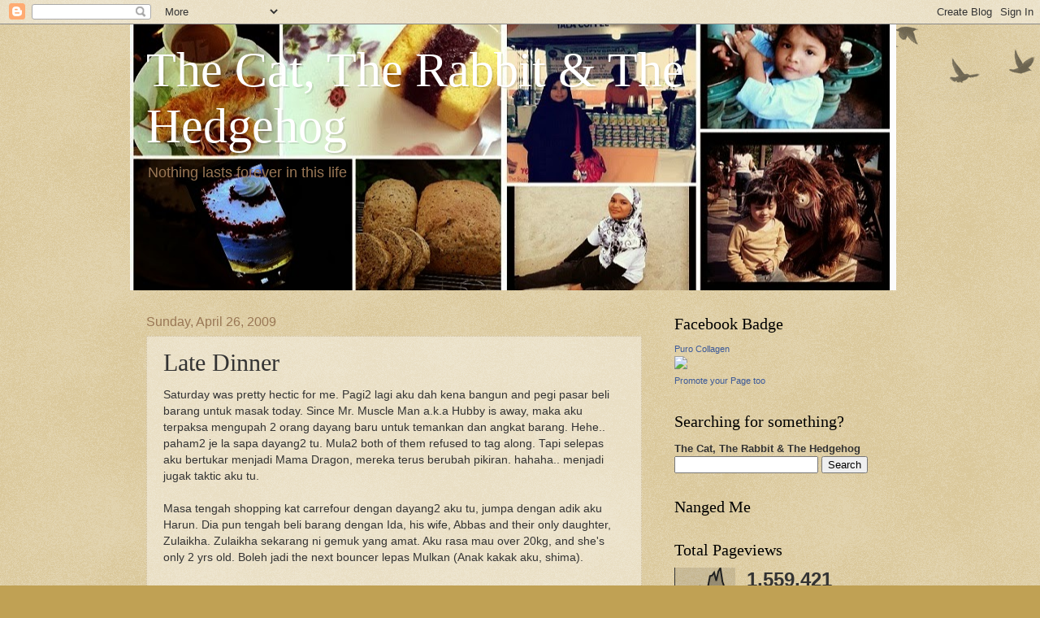

--- FILE ---
content_type: text/html; charset=UTF-8
request_url: http://dairimama.blogspot.com/2009/04/late-dinner.html
body_size: 51693
content:
<!DOCTYPE html>
<html class='v2' dir='ltr' lang='en'>
<head>
<link href='https://www.blogger.com/static/v1/widgets/335934321-css_bundle_v2.css' rel='stylesheet' type='text/css'/>
<meta content='width=1100' name='viewport'/>
<meta content='text/html; charset=UTF-8' http-equiv='Content-Type'/>
<meta content='blogger' name='generator'/>
<link href='http://dairimama.blogspot.com/favicon.ico' rel='icon' type='image/x-icon'/>
<link href='http://dairimama.blogspot.com/2009/04/late-dinner.html' rel='canonical'/>
<link rel="alternate" type="application/atom+xml" title="The Cat, The Rabbit &amp; The Hedgehog - Atom" href="http://dairimama.blogspot.com/feeds/posts/default" />
<link rel="alternate" type="application/rss+xml" title="The Cat, The Rabbit &amp; The Hedgehog - RSS" href="http://dairimama.blogspot.com/feeds/posts/default?alt=rss" />
<link rel="service.post" type="application/atom+xml" title="The Cat, The Rabbit &amp; The Hedgehog - Atom" href="https://www.blogger.com/feeds/59944925464531903/posts/default" />

<link rel="alternate" type="application/atom+xml" title="The Cat, The Rabbit &amp; The Hedgehog - Atom" href="http://dairimama.blogspot.com/feeds/307054192322456286/comments/default" />
<!--Can't find substitution for tag [blog.ieCssRetrofitLinks]-->
<link href='https://blogger.googleusercontent.com/img/b/R29vZ2xl/AVvXsEiVRA0tZ6mR-0ZByjgyPt13SsxpeGTNqSzqJ3drJf3rkqXt8kcsak-4ihgOxSUm3tjAQpVnTJrEz-nvYIPOddZ9RFExqu64C61T3st40bP34X9LIaHwOH0rqU6RubYmpgVGt6BOrthoNQU/s320/pic.JPG' rel='image_src'/>
<meta content='http://dairimama.blogspot.com/2009/04/late-dinner.html' property='og:url'/>
<meta content='Late Dinner' property='og:title'/>
<meta content='Saturday was pretty hectic for me. Pagi2 lagi aku dah kena bangun and pegi pasar beli barang untuk masak today. Since Mr. Muscle Man a.k.a H...' property='og:description'/>
<meta content='https://blogger.googleusercontent.com/img/b/R29vZ2xl/AVvXsEiVRA0tZ6mR-0ZByjgyPt13SsxpeGTNqSzqJ3drJf3rkqXt8kcsak-4ihgOxSUm3tjAQpVnTJrEz-nvYIPOddZ9RFExqu64C61T3st40bP34X9LIaHwOH0rqU6RubYmpgVGt6BOrthoNQU/w1200-h630-p-k-no-nu/pic.JPG' property='og:image'/>
<title>The Cat, The Rabbit &amp; The Hedgehog: Late Dinner</title>
<style id='page-skin-1' type='text/css'><!--
/*
-----------------------------------------------
Blogger Template Style
Name:     Watermark
Designer: Blogger
URL:      www.blogger.com
----------------------------------------------- */
/* Use this with templates/1ktemplate-*.html */
/* Content
----------------------------------------------- */
body {
font: normal normal 14px Arial, Tahoma, Helvetica, FreeSans, sans-serif;
color: #333333;
background: #c0a154 url(https://resources.blogblog.com/blogblog/data/1kt/watermark/body_background_birds.png) repeat scroll top left;
}
html body .content-outer {
min-width: 0;
max-width: 100%;
width: 100%;
}
.content-outer {
font-size: 92%;
}
a:link {
text-decoration:none;
color: #cc3300;
}
a:visited {
text-decoration:none;
color: #993322;
}
a:hover {
text-decoration:underline;
color: #ff3300;
}
.body-fauxcolumns .cap-top {
margin-top: 30px;
background: transparent url(https://resources.blogblog.com/blogblog/data/1kt/watermark/body_overlay_birds.png) no-repeat scroll top right;
height: 121px;
}
.content-inner {
padding: 0;
}
/* Header
----------------------------------------------- */
.header-inner .Header .titlewrapper,
.header-inner .Header .descriptionwrapper {
padding-left: 20px;
padding-right: 20px;
}
.Header h1 {
font: normal normal 60px Georgia, Utopia, 'Palatino Linotype', Palatino, serif;
color: #ffffff;
text-shadow: 2px 2px rgba(0, 0, 0, .1);
}
.Header h1 a {
color: #ffffff;
}
.Header .description {
font-size: 140%;
color: #997755;
}
/* Tabs
----------------------------------------------- */
.tabs-inner .section {
margin: 0 20px;
}
.tabs-inner .PageList, .tabs-inner .LinkList, .tabs-inner .Labels {
margin-left: -11px;
margin-right: -11px;
background-color: transparent;
border-top: 0 solid #ffffff;
border-bottom: 0 solid #ffffff;
-moz-box-shadow: 0 0 0 rgba(0, 0, 0, .3);
-webkit-box-shadow: 0 0 0 rgba(0, 0, 0, .3);
-goog-ms-box-shadow: 0 0 0 rgba(0, 0, 0, .3);
box-shadow: 0 0 0 rgba(0, 0, 0, .3);
}
.tabs-inner .PageList .widget-content,
.tabs-inner .LinkList .widget-content,
.tabs-inner .Labels .widget-content {
margin: -3px -11px;
background: transparent none  no-repeat scroll right;
}
.tabs-inner .widget ul {
padding: 2px 25px;
max-height: 34px;
background: transparent none no-repeat scroll left;
}
.tabs-inner .widget li {
border: none;
}
.tabs-inner .widget li a {
display: inline-block;
padding: .25em 1em;
font: normal normal 20px Georgia, Utopia, 'Palatino Linotype', Palatino, serif;
color: #cc3300;
border-right: 1px solid #c0a154;
}
.tabs-inner .widget li:first-child a {
border-left: 1px solid #c0a154;
}
.tabs-inner .widget li.selected a, .tabs-inner .widget li a:hover {
color: #000000;
}
/* Headings
----------------------------------------------- */
h2 {
font: normal normal 20px Georgia, Utopia, 'Palatino Linotype', Palatino, serif;
color: #000000;
margin: 0 0 .5em;
}
h2.date-header {
font: normal normal 16px Arial, Tahoma, Helvetica, FreeSans, sans-serif;
color: #997755;
}
/* Main
----------------------------------------------- */
.main-inner .column-center-inner,
.main-inner .column-left-inner,
.main-inner .column-right-inner {
padding: 0 5px;
}
.main-outer {
margin-top: 0;
background: transparent none no-repeat scroll top left;
}
.main-inner {
padding-top: 30px;
}
.main-cap-top {
position: relative;
}
.main-cap-top .cap-right {
position: absolute;
height: 0;
width: 100%;
bottom: 0;
background: transparent none repeat-x scroll bottom center;
}
.main-cap-top .cap-left {
position: absolute;
height: 245px;
width: 280px;
right: 0;
bottom: 0;
background: transparent none no-repeat scroll bottom left;
}
/* Posts
----------------------------------------------- */
.post-outer {
padding: 15px 20px;
margin: 0 0 25px;
background: transparent url(https://resources.blogblog.com/blogblog/data/1kt/watermark/post_background_birds.png) repeat scroll top left;
_background-image: none;
border: dotted 1px #ccbb99;
-moz-box-shadow: 0 0 0 rgba(0, 0, 0, .1);
-webkit-box-shadow: 0 0 0 rgba(0, 0, 0, .1);
-goog-ms-box-shadow: 0 0 0 rgba(0, 0, 0, .1);
box-shadow: 0 0 0 rgba(0, 0, 0, .1);
}
h3.post-title {
font: normal normal 30px Georgia, Utopia, 'Palatino Linotype', Palatino, serif;
margin: 0;
}
.comments h4 {
font: normal normal 30px Georgia, Utopia, 'Palatino Linotype', Palatino, serif;
margin: 1em 0 0;
}
.post-body {
font-size: 105%;
line-height: 1.5;
position: relative;
}
.post-header {
margin: 0 0 1em;
color: #997755;
}
.post-footer {
margin: 10px 0 0;
padding: 10px 0 0;
color: #997755;
border-top: dashed 1px #777777;
}
#blog-pager {
font-size: 140%
}
#comments .comment-author {
padding-top: 1.5em;
border-top: dashed 1px #777777;
background-position: 0 1.5em;
}
#comments .comment-author:first-child {
padding-top: 0;
border-top: none;
}
.avatar-image-container {
margin: .2em 0 0;
}
/* Comments
----------------------------------------------- */
.comments .comments-content .icon.blog-author {
background-repeat: no-repeat;
background-image: url([data-uri]);
}
.comments .comments-content .loadmore a {
border-top: 1px solid #777777;
border-bottom: 1px solid #777777;
}
.comments .continue {
border-top: 2px solid #777777;
}
/* Widgets
----------------------------------------------- */
.widget ul, .widget #ArchiveList ul.flat {
padding: 0;
list-style: none;
}
.widget ul li, .widget #ArchiveList ul.flat li {
padding: .35em 0;
text-indent: 0;
border-top: dashed 1px #777777;
}
.widget ul li:first-child, .widget #ArchiveList ul.flat li:first-child {
border-top: none;
}
.widget .post-body ul {
list-style: disc;
}
.widget .post-body ul li {
border: none;
}
.widget .zippy {
color: #777777;
}
.post-body img, .post-body .tr-caption-container, .Profile img, .Image img,
.BlogList .item-thumbnail img {
padding: 5px;
background: #fff;
-moz-box-shadow: 1px 1px 5px rgba(0, 0, 0, .5);
-webkit-box-shadow: 1px 1px 5px rgba(0, 0, 0, .5);
-goog-ms-box-shadow: 1px 1px 5px rgba(0, 0, 0, .5);
box-shadow: 1px 1px 5px rgba(0, 0, 0, .5);
}
.post-body img, .post-body .tr-caption-container {
padding: 8px;
}
.post-body .tr-caption-container {
color: #333333;
}
.post-body .tr-caption-container img {
padding: 0;
background: transparent;
border: none;
-moz-box-shadow: 0 0 0 rgba(0, 0, 0, .1);
-webkit-box-shadow: 0 0 0 rgba(0, 0, 0, .1);
-goog-ms-box-shadow: 0 0 0 rgba(0, 0, 0, .1);
box-shadow: 0 0 0 rgba(0, 0, 0, .1);
}
/* Footer
----------------------------------------------- */
.footer-outer {
color:#ccbb99;
background: #330000 url(https://resources.blogblog.com/blogblog/data/1kt/watermark/body_background_navigator.png) repeat scroll top left;
}
.footer-outer a {
color: #ff7755;
}
.footer-outer a:visited {
color: #dd5533;
}
.footer-outer a:hover {
color: #ff9977;
}
.footer-outer .widget h2 {
color: #eeddbb;
}
/* Mobile
----------------------------------------------- */
body.mobile  {
background-size: 100% auto;
}
.mobile .body-fauxcolumn-outer {
background: transparent none repeat scroll top left;
}
html .mobile .mobile-date-outer {
border-bottom: none;
background: transparent url(https://resources.blogblog.com/blogblog/data/1kt/watermark/post_background_birds.png) repeat scroll top left;
_background-image: none;
margin-bottom: 10px;
}
.mobile .main-inner .date-outer {
padding: 0;
}
.mobile .main-inner .date-header {
margin: 10px;
}
.mobile .main-cap-top {
z-index: -1;
}
.mobile .content-outer {
font-size: 100%;
}
.mobile .post-outer {
padding: 10px;
}
.mobile .main-cap-top .cap-left {
background: transparent none no-repeat scroll bottom left;
}
.mobile .body-fauxcolumns .cap-top {
margin: 0;
}
.mobile-link-button {
background: transparent url(https://resources.blogblog.com/blogblog/data/1kt/watermark/post_background_birds.png) repeat scroll top left;
}
.mobile-link-button a:link, .mobile-link-button a:visited {
color: #cc3300;
}
.mobile-index-date .date-header {
color: #997755;
}
.mobile-index-contents {
color: #333333;
}
.mobile .tabs-inner .section {
margin: 0;
}
.mobile .tabs-inner .PageList {
margin-left: 0;
margin-right: 0;
}
.mobile .tabs-inner .PageList .widget-content {
margin: 0;
color: #000000;
background: transparent url(https://resources.blogblog.com/blogblog/data/1kt/watermark/post_background_birds.png) repeat scroll top left;
}
.mobile .tabs-inner .PageList .widget-content .pagelist-arrow {
border-left: 1px solid #c0a154;
}

--></style>
<style id='template-skin-1' type='text/css'><!--
body {
min-width: 960px;
}
.content-outer, .content-fauxcolumn-outer, .region-inner {
min-width: 960px;
max-width: 960px;
_width: 960px;
}
.main-inner .columns {
padding-left: 0;
padding-right: 310px;
}
.main-inner .fauxcolumn-center-outer {
left: 0;
right: 310px;
/* IE6 does not respect left and right together */
_width: expression(this.parentNode.offsetWidth -
parseInt("0") -
parseInt("310px") + 'px');
}
.main-inner .fauxcolumn-left-outer {
width: 0;
}
.main-inner .fauxcolumn-right-outer {
width: 310px;
}
.main-inner .column-left-outer {
width: 0;
right: 100%;
margin-left: -0;
}
.main-inner .column-right-outer {
width: 310px;
margin-right: -310px;
}
#layout {
min-width: 0;
}
#layout .content-outer {
min-width: 0;
width: 800px;
}
#layout .region-inner {
min-width: 0;
width: auto;
}
body#layout div.add_widget {
padding: 8px;
}
body#layout div.add_widget a {
margin-left: 32px;
}
--></style>
<link href='https://www.blogger.com/dyn-css/authorization.css?targetBlogID=59944925464531903&amp;zx=04e6f193-1cc5-4989-9532-fe62563ee3e6' media='none' onload='if(media!=&#39;all&#39;)media=&#39;all&#39;' rel='stylesheet'/><noscript><link href='https://www.blogger.com/dyn-css/authorization.css?targetBlogID=59944925464531903&amp;zx=04e6f193-1cc5-4989-9532-fe62563ee3e6' rel='stylesheet'/></noscript>
<meta name='google-adsense-platform-account' content='ca-host-pub-1556223355139109'/>
<meta name='google-adsense-platform-domain' content='blogspot.com'/>

<!-- data-ad-client=ca-pub-1367132865541516 -->

</head>
<body class='loading variant-birds'>
<div class='navbar section' id='navbar' name='Navbar'><div class='widget Navbar' data-version='1' id='Navbar1'><script type="text/javascript">
    function setAttributeOnload(object, attribute, val) {
      if(window.addEventListener) {
        window.addEventListener('load',
          function(){ object[attribute] = val; }, false);
      } else {
        window.attachEvent('onload', function(){ object[attribute] = val; });
      }
    }
  </script>
<div id="navbar-iframe-container"></div>
<script type="text/javascript" src="https://apis.google.com/js/platform.js"></script>
<script type="text/javascript">
      gapi.load("gapi.iframes:gapi.iframes.style.bubble", function() {
        if (gapi.iframes && gapi.iframes.getContext) {
          gapi.iframes.getContext().openChild({
              url: 'https://www.blogger.com/navbar/59944925464531903?po\x3d307054192322456286\x26origin\x3dhttp://dairimama.blogspot.com',
              where: document.getElementById("navbar-iframe-container"),
              id: "navbar-iframe"
          });
        }
      });
    </script><script type="text/javascript">
(function() {
var script = document.createElement('script');
script.type = 'text/javascript';
script.src = '//pagead2.googlesyndication.com/pagead/js/google_top_exp.js';
var head = document.getElementsByTagName('head')[0];
if (head) {
head.appendChild(script);
}})();
</script>
</div></div>
<div class='body-fauxcolumns'>
<div class='fauxcolumn-outer body-fauxcolumn-outer'>
<div class='cap-top'>
<div class='cap-left'></div>
<div class='cap-right'></div>
</div>
<div class='fauxborder-left'>
<div class='fauxborder-right'></div>
<div class='fauxcolumn-inner'>
</div>
</div>
<div class='cap-bottom'>
<div class='cap-left'></div>
<div class='cap-right'></div>
</div>
</div>
</div>
<div class='content'>
<div class='content-fauxcolumns'>
<div class='fauxcolumn-outer content-fauxcolumn-outer'>
<div class='cap-top'>
<div class='cap-left'></div>
<div class='cap-right'></div>
</div>
<div class='fauxborder-left'>
<div class='fauxborder-right'></div>
<div class='fauxcolumn-inner'>
</div>
</div>
<div class='cap-bottom'>
<div class='cap-left'></div>
<div class='cap-right'></div>
</div>
</div>
</div>
<div class='content-outer'>
<div class='content-cap-top cap-top'>
<div class='cap-left'></div>
<div class='cap-right'></div>
</div>
<div class='fauxborder-left content-fauxborder-left'>
<div class='fauxborder-right content-fauxborder-right'></div>
<div class='content-inner'>
<header>
<div class='header-outer'>
<div class='header-cap-top cap-top'>
<div class='cap-left'></div>
<div class='cap-right'></div>
</div>
<div class='fauxborder-left header-fauxborder-left'>
<div class='fauxborder-right header-fauxborder-right'></div>
<div class='region-inner header-inner'>
<div class='header section' id='header' name='Header'><div class='widget Header' data-version='1' id='Header1'>
<div id='header-inner' style='background-image: url("https://blogger.googleusercontent.com/img/b/R29vZ2xl/AVvXsEh36vzm80oUuCKTmQN5LdJ9tH3bVXmksYspsc_DsBn2-EL6dZO31_e3uioG36hyphenhyphenyI9OKCqnEv0ViN4vu8yvTVYt6PuPNM_ekMwzin0AxBa6Qx2IXJApWWvHtZgeBxVEnM8QU9KgERFLSQ/s1600/photo+1.jpg"); background-position: left; min-height: 327px; _height: 327px; background-repeat: no-repeat; '>
<div class='titlewrapper' style='background: transparent'>
<h1 class='title' style='background: transparent; border-width: 0px'>
<a href='http://dairimama.blogspot.com/'>
The Cat, The Rabbit &amp; The Hedgehog
</a>
</h1>
</div>
<div class='descriptionwrapper'>
<p class='description'><span>Nothing lasts forever in this life</span></p>
</div>
</div>
</div></div>
</div>
</div>
<div class='header-cap-bottom cap-bottom'>
<div class='cap-left'></div>
<div class='cap-right'></div>
</div>
</div>
</header>
<div class='tabs-outer'>
<div class='tabs-cap-top cap-top'>
<div class='cap-left'></div>
<div class='cap-right'></div>
</div>
<div class='fauxborder-left tabs-fauxborder-left'>
<div class='fauxborder-right tabs-fauxborder-right'></div>
<div class='region-inner tabs-inner'>
<div class='tabs no-items section' id='crosscol' name='Cross-Column'></div>
<div class='tabs no-items section' id='crosscol-overflow' name='Cross-Column 2'></div>
</div>
</div>
<div class='tabs-cap-bottom cap-bottom'>
<div class='cap-left'></div>
<div class='cap-right'></div>
</div>
</div>
<div class='main-outer'>
<div class='main-cap-top cap-top'>
<div class='cap-left'></div>
<div class='cap-right'></div>
</div>
<div class='fauxborder-left main-fauxborder-left'>
<div class='fauxborder-right main-fauxborder-right'></div>
<div class='region-inner main-inner'>
<div class='columns fauxcolumns'>
<div class='fauxcolumn-outer fauxcolumn-center-outer'>
<div class='cap-top'>
<div class='cap-left'></div>
<div class='cap-right'></div>
</div>
<div class='fauxborder-left'>
<div class='fauxborder-right'></div>
<div class='fauxcolumn-inner'>
</div>
</div>
<div class='cap-bottom'>
<div class='cap-left'></div>
<div class='cap-right'></div>
</div>
</div>
<div class='fauxcolumn-outer fauxcolumn-left-outer'>
<div class='cap-top'>
<div class='cap-left'></div>
<div class='cap-right'></div>
</div>
<div class='fauxborder-left'>
<div class='fauxborder-right'></div>
<div class='fauxcolumn-inner'>
</div>
</div>
<div class='cap-bottom'>
<div class='cap-left'></div>
<div class='cap-right'></div>
</div>
</div>
<div class='fauxcolumn-outer fauxcolumn-right-outer'>
<div class='cap-top'>
<div class='cap-left'></div>
<div class='cap-right'></div>
</div>
<div class='fauxborder-left'>
<div class='fauxborder-right'></div>
<div class='fauxcolumn-inner'>
</div>
</div>
<div class='cap-bottom'>
<div class='cap-left'></div>
<div class='cap-right'></div>
</div>
</div>
<!-- corrects IE6 width calculation -->
<div class='columns-inner'>
<div class='column-center-outer'>
<div class='column-center-inner'>
<div class='main section' id='main' name='Main'><div class='widget Blog' data-version='1' id='Blog1'>
<div class='blog-posts hfeed'>

          <div class="date-outer">
        
<h2 class='date-header'><span>Sunday, April 26, 2009</span></h2>

          <div class="date-posts">
        
<div class='post-outer'>
<div class='post hentry uncustomized-post-template' itemprop='blogPost' itemscope='itemscope' itemtype='http://schema.org/BlogPosting'>
<meta content='https://blogger.googleusercontent.com/img/b/R29vZ2xl/AVvXsEiVRA0tZ6mR-0ZByjgyPt13SsxpeGTNqSzqJ3drJf3rkqXt8kcsak-4ihgOxSUm3tjAQpVnTJrEz-nvYIPOddZ9RFExqu64C61T3st40bP34X9LIaHwOH0rqU6RubYmpgVGt6BOrthoNQU/s320/pic.JPG' itemprop='image_url'/>
<meta content='59944925464531903' itemprop='blogId'/>
<meta content='307054192322456286' itemprop='postId'/>
<a name='307054192322456286'></a>
<h3 class='post-title entry-title' itemprop='name'>
Late Dinner
</h3>
<div class='post-header'>
<div class='post-header-line-1'></div>
</div>
<div class='post-body entry-content' id='post-body-307054192322456286' itemprop='description articleBody'>
Saturday was pretty hectic for me. Pagi2 lagi aku dah kena bangun and pegi pasar beli barang untuk masak today. Since Mr. Muscle Man a.k.a Hubby is away, maka aku terpaksa mengupah 2 orang dayang baru untuk temankan dan angkat barang. Hehe.. paham2 je la sapa dayang2 tu. Mula2 both of them refused to tag along. Tapi selepas aku bertukar menjadi Mama Dragon, mereka terus berubah pikiran. hahaha.. menjadi jugak taktic aku tu.<br /><br />Masa tengah shopping kat carrefour dengan dayang2 aku tu, jumpa dengan adik aku Harun. Dia pun tengah beli barang dengan Ida, his wife, Abbas and their only daughter, Zulaikha. Zulaikha sekarang ni gemuk yang amat. Aku rasa mau over 20kg, and she's only 2 yrs old. Boleh jadi the next bouncer lepas Mulkan (Anak kakak aku, shima).<br /><br />Balik from shopping, aku kena migraine. Terus tido, and rasanya aku tido more than 3 hours. Bila bangun tido, kepala still sakit yang amat. Tak tau ler pesal. Aku rasa sebab yesterday was extra hot. Bangun tido rasa grumpy giler. Pastu tiba2 teringat yang aku nak kena beli ladyfingers (sponge biscuit for tiramisu). Bila sampai kat Bagus Bakery, tengok dah tutup. Frust sungguh. So terpaksa la telepon Nora, tanya dia kat mana nak beli biskut tu. She offered hers since dia ada lagi leftovers from her tiramisu projek 2 weeks ago.<br /><br />Since kita orang nak makan kat Chilli's KLCC with Anne, maka aku terus la ambik biskut tu from nora and we went to KLCC together. It was a fabulous dinner, aku minum Ice Lemon Tea sampai tak hengat dunia. Maklumla, drinks kat Chilli's kan bottomless. Anne belanja dinner, thank you Anne. Mula2 nak pegi awal sikit, so that boleh kecek Warque for free dessert. But Anne pulak habis kelas lambat. Unfortunately for us,  yesterday Warque habis shift kat Chilli's pukul 6pm... sob sob.. Aku tak dapat free dessert.<br /><br />Nevertheless, it was a great dinner. Balik from Chillis, aku terus dengan projek Tiramisu and Puding Buih aku. Later aku akan update gambar :)<br /><br /><div style="text-align: center;"><span style="font-weight: bold;">My beautiful Dayangs :D</span><br /></div><br /><div style="text-align: center;"><a href="https://blogger.googleusercontent.com/img/b/R29vZ2xl/AVvXsEiVRA0tZ6mR-0ZByjgyPt13SsxpeGTNqSzqJ3drJf3rkqXt8kcsak-4ihgOxSUm3tjAQpVnTJrEz-nvYIPOddZ9RFExqu64C61T3st40bP34X9LIaHwOH0rqU6RubYmpgVGt6BOrthoNQU/s1600-h/pic.JPG" onblur="try {parent.deselectBloggerImageGracefully();} catch(e) {}" style="font-weight: bold;"><img alt="" border="0" id="BLOGGER_PHOTO_ID_5328683947336959666" src="https://blogger.googleusercontent.com/img/b/R29vZ2xl/AVvXsEiVRA0tZ6mR-0ZByjgyPt13SsxpeGTNqSzqJ3drJf3rkqXt8kcsak-4ihgOxSUm3tjAQpVnTJrEz-nvYIPOddZ9RFExqu64C61T3st40bP34X9LIaHwOH0rqU6RubYmpgVGt6BOrthoNQU/s320/pic.JPG" style="cursor: pointer; width: 320px; height: 240px;" /></a><br /></div>
<div style='clear: both;'></div>
</div>
<div class='post-footer'>
<div class='post-footer-line post-footer-line-1'>
<span class='post-author vcard'>
Posted by
<span class='fn' itemprop='author' itemscope='itemscope' itemtype='http://schema.org/Person'>
<meta content='https://www.blogger.com/profile/09092802489909249104' itemprop='url'/>
<a class='g-profile' href='https://www.blogger.com/profile/09092802489909249104' rel='author' title='author profile'>
<span itemprop='name'>Sizuka</span>
</a>
</span>
</span>
<span class='post-timestamp'>
at
<meta content='http://dairimama.blogspot.com/2009/04/late-dinner.html' itemprop='url'/>
<a class='timestamp-link' href='http://dairimama.blogspot.com/2009/04/late-dinner.html' rel='bookmark' title='permanent link'><abbr class='published' itemprop='datePublished' title='2009-04-26T01:21:00+08:00'>1:21:00&#8239;AM</abbr></a>
</span>
<span class='post-comment-link'>
</span>
<span class='post-icons'>
<span class='item-control blog-admin pid-614907393'>
<a href='https://www.blogger.com/post-edit.g?blogID=59944925464531903&postID=307054192322456286&from=pencil' title='Edit Post'>
<img alt='' class='icon-action' height='18' src='https://resources.blogblog.com/img/icon18_edit_allbkg.gif' width='18'/>
</a>
</span>
</span>
<div class='post-share-buttons goog-inline-block'>
<a class='goog-inline-block share-button sb-email' href='https://www.blogger.com/share-post.g?blogID=59944925464531903&postID=307054192322456286&target=email' target='_blank' title='Email This'><span class='share-button-link-text'>Email This</span></a><a class='goog-inline-block share-button sb-blog' href='https://www.blogger.com/share-post.g?blogID=59944925464531903&postID=307054192322456286&target=blog' onclick='window.open(this.href, "_blank", "height=270,width=475"); return false;' target='_blank' title='BlogThis!'><span class='share-button-link-text'>BlogThis!</span></a><a class='goog-inline-block share-button sb-twitter' href='https://www.blogger.com/share-post.g?blogID=59944925464531903&postID=307054192322456286&target=twitter' target='_blank' title='Share to X'><span class='share-button-link-text'>Share to X</span></a><a class='goog-inline-block share-button sb-facebook' href='https://www.blogger.com/share-post.g?blogID=59944925464531903&postID=307054192322456286&target=facebook' onclick='window.open(this.href, "_blank", "height=430,width=640"); return false;' target='_blank' title='Share to Facebook'><span class='share-button-link-text'>Share to Facebook</span></a><a class='goog-inline-block share-button sb-pinterest' href='https://www.blogger.com/share-post.g?blogID=59944925464531903&postID=307054192322456286&target=pinterest' target='_blank' title='Share to Pinterest'><span class='share-button-link-text'>Share to Pinterest</span></a>
</div>
</div>
<div class='post-footer-line post-footer-line-2'>
<span class='post-labels'>
Labels:
<a href='http://dairimama.blogspot.com/search/label/Kids' rel='tag'>Kids</a>
</span>
</div>
<div class='post-footer-line post-footer-line-3'>
<span class='post-location'>
</span>
</div>
</div>
</div>
<div class='comments' id='comments'>
<a name='comments'></a>
<h4>No comments:</h4>
<div id='Blog1_comments-block-wrapper'>
<dl class='avatar-comment-indent' id='comments-block'>
</dl>
</div>
<p class='comment-footer'>
<div class='comment-form'>
<a name='comment-form'></a>
<h4 id='comment-post-message'>Post a Comment</h4>
<p>
</p>
<a href='https://www.blogger.com/comment/frame/59944925464531903?po=307054192322456286&hl=en&saa=85391&origin=http://dairimama.blogspot.com' id='comment-editor-src'></a>
<iframe allowtransparency='true' class='blogger-iframe-colorize blogger-comment-from-post' frameborder='0' height='410px' id='comment-editor' name='comment-editor' src='' width='100%'></iframe>
<script src='https://www.blogger.com/static/v1/jsbin/2830521187-comment_from_post_iframe.js' type='text/javascript'></script>
<script type='text/javascript'>
      BLOG_CMT_createIframe('https://www.blogger.com/rpc_relay.html');
    </script>
</div>
</p>
</div>
</div>

        </div></div>
      
</div>
<div class='blog-pager' id='blog-pager'>
<span id='blog-pager-newer-link'>
<a class='blog-pager-newer-link' href='http://dairimama.blogspot.com/2009/04/happy-9th-bday-to-dearest-iman.html' id='Blog1_blog-pager-newer-link' title='Newer Post'>Newer Post</a>
</span>
<span id='blog-pager-older-link'>
<a class='blog-pager-older-link' href='http://dairimama.blogspot.com/2009/04/not-good-day.html' id='Blog1_blog-pager-older-link' title='Older Post'>Older Post</a>
</span>
<a class='home-link' href='http://dairimama.blogspot.com/'>Home</a>
</div>
<div class='clear'></div>
<div class='post-feeds'>
<div class='feed-links'>
Subscribe to:
<a class='feed-link' href='http://dairimama.blogspot.com/feeds/307054192322456286/comments/default' target='_blank' type='application/atom+xml'>Post Comments (Atom)</a>
</div>
</div>
</div><div class='widget HTML' data-version='1' id='HTML16'>
<div class='widget-content'>
<script type="text/javascript"><!--
google_ad_client = "ca-pub-1367132865541516";
google_ad_host = "pub-1556223355139109";
/* Adsense */
google_ad_slot = "4231904818";
google_ad_width = 468;
google_ad_height = 60;
//-->
</script>
<script type="text/javascript"
src="http://pagead2.googlesyndication.com/pagead/show_ads.js">
</script>
</div>
<div class='clear'></div>
</div></div>
</div>
</div>
<div class='column-left-outer'>
<div class='column-left-inner'>
<aside>
</aside>
</div>
</div>
<div class='column-right-outer'>
<div class='column-right-inner'>
<aside>
<div class='sidebar section' id='sidebar-right-1'><div class='widget HTML' data-version='1' id='HTML5'>
<h2 class='title'>Facebook Badge</h2>
<div class='widget-content'>
<!-- Facebook Badge START --><a href="http://www.facebook.com/PuroCollagen" target="_TOP" style="font-family: &quot;lucida grande&quot;,tahoma,verdana,arial,sans-serif; font-size: 11px; font-variant: normal; font-style: normal; font-weight: normal; color: #3B5998; text-decoration: none;" title="Puro Collagen">Puro Collagen</a><br/><a href="http://www.facebook.com/PuroCollagen" target="_TOP" title="Puro Collagen"><img src="http://badge.facebook.com/badge/154201764738104.231.1139089204.png" style="border: 0px;" /></a><br/><a href="https://en-gb.facebook.com/advertising" target="_TOP" style="font-family: &quot;lucida grande&quot;,tahoma,verdana,arial,sans-serif; font-size: 11px; font-variant: normal; font-style: normal; font-weight: normal; color: #3B5998; text-decoration: none;" title="Make your own badge!">Promote your Page too</a><!-- Facebook Badge END -->
</div>
<div class='clear'></div>
</div><div class='widget HTML' data-version='1' id='HTML13'>
<h2 class='title'>Searching for something?</h2>
<div class='widget-content'>
<p align="left">
<form id="searchthis" action="http://dairimama.blogspot.com/search" style="display:inline;" method="get">
<strong>The Cat, The Rabbit & The Hedgehog<br/></strong>
<input id="b-query" maxlength="255" name="q" size="20" type="text"/>
<input id="b-searchbtn" value="Search" type="submit"/>
</form></p>
</div>
<div class='clear'></div>
</div><div class='widget HTML' data-version='1' id='HTML2'>
<h2 class='title'>Nanged Me</h2>
<div class='widget-content'>
<!-- nuffnang -->
<script type="text/javascript">
nuffnang_bid = "96af1ad04b69df84c564afd3dfb71bc5";
document.write('<scr' + 'ipt type="text/javascript" src="http://synad2.nuffnang.com.my/lmn.js"></scr' + 'ipt>' );
</script>
<!-- nuffnang-->
</div>
<div class='clear'></div>
</div><div class='widget Stats' data-version='1' id='Stats1'>
<h2>Total Pageviews</h2>
<div class='widget-content'>
<div id='Stats1_content' style='display: none;'>
<script src='https://www.gstatic.com/charts/loader.js' type='text/javascript'></script>
<span id='Stats1_sparklinespan' style='display:inline-block; width:75px; height:30px'></span>
<span class='counter-wrapper text-counter-wrapper' id='Stats1_totalCount'>
</span>
<div class='clear'></div>
</div>
</div>
</div><div class='widget Profile' data-version='1' id='Profile2'>
<h2>About Me</h2>
<div class='widget-content'>
<dl class='profile-datablock'>
<dt class='profile-data'>
<a class='profile-name-link g-profile' href='https://www.blogger.com/profile/09092802489909249104' rel='author' style='background-image: url(//www.blogger.com/img/logo-16.png);'>
Sizuka
</a>
</dt>
<dd class='profile-data'>
</dd>
</dl>
<a class='profile-link' href='https://www.blogger.com/profile/09092802489909249104' rel='author'>View my complete profile</a>
<div class='clear'></div>
</div>
</div><div class='widget PopularPosts' data-version='1' id='PopularPosts1'>
<h2>Popular Posts</h2>
<div class='widget-content popular-posts'>
<ul>
<li>
<div class='item-content'>
<div class='item-thumbnail'>
<a href='http://dairimama.blogspot.com/2011/05/argh-im-tired.html' target='_blank'>
<img alt='' border='0' src='https://blogger.googleusercontent.com/img/b/R29vZ2xl/AVvXsEg6DDCRHGu5OAa3tHr5_KVqPFq-0iUrzzDShqGQXa9o2vjhJ-5NHhOUfHhwqVw5mm1Ymtu0ZBiALZc4Qjy29J1FvajTYr5vK9BZqQxoomhFu9FCUZ1-ljdUMHcdoonjjpkJ34ZfLASNJg/w72-h72-p-k-no-nu/DSC_2029.JPG'/>
</a>
</div>
<div class='item-title'><a href='http://dairimama.blogspot.com/2011/05/argh-im-tired.html'>Argh!! I'm tired!</a></div>
<div class='item-snippet'>Semalam I went to urut badan kat rumah K.Anum in Taman Permata. Adula.. banyak sungguh angin. Ni angin cina selatan or angin barat daya pun ...</div>
</div>
<div style='clear: both;'></div>
</li>
<li>
<div class='item-content'>
<div class='item-thumbnail'>
<a href='http://dairimama.blogspot.com/2011/06/roti-arab-for-dinner.html' target='_blank'>
<img alt='' border='0' src='https://blogger.googleusercontent.com/img/b/R29vZ2xl/AVvXsEinMx1wy3wq67jzPGh3kDk_ZIX5X0TCMbT7yEL4aDFi7R6BUU-9h5YgiD8yok7EQkhMWGjmZJ_9hvRmUlxxipT9wc2_xlUvGNTp9ce2b0KqgoVTh-wp42qXzVVr9K7afPxuFqxeE0JhCw/w72-h72-p-k-no-nu/DSC_0691.JPG'/>
</a>
</div>
<div class='item-title'><a href='http://dairimama.blogspot.com/2011/06/roti-arab-for-dinner.html'>Roti Arab For Dinner</a></div>
<div class='item-snippet'>Semalam kan birthday Iffah. Patutnya kita orang keluar dinner sama2, but hubby was busy with few meetings and came back very late. Poor Iffa...</div>
</div>
<div style='clear: both;'></div>
</li>
<li>
<div class='item-content'>
<div class='item-thumbnail'>
<a href='http://dairimama.blogspot.com/2011/07/rainbow-cake-by-dorie-greenspan.html' target='_blank'>
<img alt='' border='0' src='https://blogger.googleusercontent.com/img/b/R29vZ2xl/AVvXsEg5__0vOA-VbWnFekNZN8sFT0_b6MBbCbfs8vAoaZKVHPRh2zbdkGawCWaih9xPz4BXVRgsAmDptT79ULuXgFaJ7UbW3aCZfIA9JdroKLISJfM8kVtJ3j5gzM8ak2xFbQuvbSmPNEmAMw/w72-h72-p-k-no-nu/DSC_1218.JPG'/>
</a>
</div>
<div class='item-title'><a href='http://dairimama.blogspot.com/2011/07/rainbow-cake-by-dorie-greenspan.html'>Rainbow Cake by Dorie Greenspan</a></div>
<div class='item-snippet'>Bila tengok K.Yani buat this cake, I was very excited. My first attempt ended in a failure sebab I used 8 inch pan, which was too big for th...</div>
</div>
<div style='clear: both;'></div>
</li>
<li>
<div class='item-content'>
<div class='item-thumbnail'>
<a href='http://dairimama.blogspot.com/2011/06/mi-sedaap-goreng.html' target='_blank'>
<img alt='' border='0' src='https://blogger.googleusercontent.com/img/b/R29vZ2xl/AVvXsEhWGq2STClzmgj6jUZbjb8v-U9ebQ-vwyt8wKr3gwKE9ak9RxW8tXBb2YlcNsLOQqJSdU77llLRQ4LJry1qiIgykgckUPlCjX-MEFGODgMKAWM69dh0Q1yVlSUaX2W_1MOavbaxtlamIg/w72-h72-p-k-no-nu/DSC_0396.JPG'/>
</a>
</div>
<div class='item-title'><a href='http://dairimama.blogspot.com/2011/06/mi-sedaap-goreng.html'>Mi Sedaap Goreng</a></div>
<div class='item-snippet'>A very short entry, sempena hari Jumaat yang mulia ini.   Sedap!! Kecur air liur bila tengok mi sedaap ni.  &#160;Sabar... Godaan..   Bahan-bahan...</div>
</div>
<div style='clear: both;'></div>
</li>
<li>
<div class='item-content'>
<div class='item-thumbnail'>
<a href='http://dairimama.blogspot.com/2011/07/rainbow-cake-in-malay.html' target='_blank'>
<img alt='' border='0' src='https://blogger.googleusercontent.com/img/b/R29vZ2xl/AVvXsEiW5sqt_B7rGq3LM6VPHKP-zlp3XurHDOiH1hDrgB5tXC8kP7X9f0ZfcGvVcXQE1S9LpL_obUsYLkEKD0kzfEHra6z7r1YF4hXmRE6rexjTCu3h8tH_3oy8ALV-oz_mni5Su0rA8zC38g/w72-h72-p-k-no-nu/DSC_1263.JPG'/>
</a>
</div>
<div class='item-title'><a href='http://dairimama.blogspot.com/2011/07/rainbow-cake-in-malay.html'>Rainbow Cake - in Malay</a></div>
<div class='item-snippet'>Ok! Finally aku ada masa untuk translate the recipe in Malay. Patutnya nak ambik gambar step by step, but aku totally forgotten about it, sa...</div>
</div>
<div style='clear: both;'></div>
</li>
<li>
<div class='item-content'>
<div class='item-thumbnail'>
<a href='http://dairimama.blogspot.com/2011/08/kuih-sekaya.html' target='_blank'>
<img alt='' border='0' src='https://blogger.googleusercontent.com/img/b/R29vZ2xl/AVvXsEi4mxz3mXBS6jCB5PBwnMFKVxQwKaZnS2dQL8_IWKOE8u1Uh8XwdBW3yUuaCMi0o4K7rv6nJpy9axuVXt9kPHNBQJCXo56RCVtfY0kOvoxUJidi_OzxyXw8UZyqO-BppP8l48c9nD9VQw/w72-h72-p-k-no-nu/DSC_1434.JPG'/>
</a>
</div>
<div class='item-title'><a href='http://dairimama.blogspot.com/2011/08/kuih-sekaya.html'>Kuih Sekaya</a></div>
<div class='item-snippet'>It&#39;s everyone&#39;s favourite except me! *sigh*... Tak tau ler pesal aku tak suka kuih ni padahal punya la sedap. Kalau mok buat 2 talam...</div>
</div>
<div style='clear: both;'></div>
</li>
<li>
<div class='item-content'>
<div class='item-thumbnail'>
<a href='http://dairimama.blogspot.com/2013/03/the-best-sambal-nasik-lemak.html' target='_blank'>
<img alt='' border='0' src='https://blogger.googleusercontent.com/img/b/R29vZ2xl/AVvXsEihD-xLamoY9MpGnKRp-bFwloHXK33mLe-K8w3n1QKi6PXXAhcXqNnbVU4kY7dFSfOxpXI4SOazRapkWHMjIKbW0jgqSmhQ0dbiQonVW8h3_Zj8RVdeO0NKrKZNB_x2meRpmK6PbdHqkA/w72-h72-p-k-no-nu/549428_10151372978834891_441873041_n.jpg'/>
</a>
</div>
<div class='item-title'><a href='http://dairimama.blogspot.com/2013/03/the-best-sambal-nasik-lemak.html'>The Best Sambal Nasik Lemak</a></div>
<div class='item-snippet'>Every weekend, nasik lemak has become a routine Sunday morning menu. Hubby and Iffah is crazy over this sambal nasik lemak. This sambal nasi...</div>
</div>
<div style='clear: both;'></div>
</li>
<li>
<div class='item-content'>
<div class='item-thumbnail'>
<a href='http://dairimama.blogspot.com/2014/05/overnight-oat.html' target='_blank'>
<img alt='' border='0' src='https://blogger.googleusercontent.com/img/b/R29vZ2xl/AVvXsEiEA3JFHrxi3aVRlPeUOnfM3V1oNCi63C8UGJgE1Zl1Xo8835wtdWCxqa8WzKRtR3zKsqRM4ZQQcxEgA44F9hg0rFyi-rKn6U4M10AtvMydTX379j2NJtVboia_R7OskUfGKTI_ppVmtQ/w72-h72-p-k-no-nu/DSC_0532.JPG'/>
</a>
</div>
<div class='item-title'><a href='http://dairimama.blogspot.com/2014/05/overnight-oat.html'>Overnight Oat</a></div>
<div class='item-snippet'>Sometimes bila pikir kena makan oat, rasa kembang anak tekak. Zarin suggested overnight oat. Sejuk dan nyaman je bila masuk tekak.       San...</div>
</div>
<div style='clear: both;'></div>
</li>
<li>
<div class='item-content'>
<div class='item-thumbnail'>
<a href='http://dairimama.blogspot.com/2011/07/wordless-wednesday.html' target='_blank'>
<img alt='' border='0' src='https://blogger.googleusercontent.com/img/b/R29vZ2xl/AVvXsEjDuYqlhgGzYqCGshYUcYrMk4bW25vEHYnJe8T6hFcwxOaJ8TRb_dJQpeEZoUhdT4fWFpimE1ROa77wQlyBW6uEJrtuuHefcFCW69w3DQJmk29JvF-VEzzejRrRgbDuMPLhZZ3S8dM5BA/w72-h72-p-k-no-nu/DSC_0836.JPG'/>
</a>
</div>
<div class='item-title'><a href='http://dairimama.blogspot.com/2011/07/wordless-wednesday.html'>Wordless Wednesday?</a></div>
<div class='item-snippet'> Vanilla Cupcakes &#160;Adapted from Joy Of Baking    Ingredients: &#189; cup unsalted butter, at room temperature 2/3 cup sugar 3 eggs 1 tsp. vanilla...</div>
</div>
<div style='clear: both;'></div>
</li>
<li>
<div class='item-content'>
<div class='item-thumbnail'>
<a href='http://dairimama.blogspot.com/2011/04/how-to-make-jap-chae.html' target='_blank'>
<img alt='' border='0' src='https://blogger.googleusercontent.com/img/b/R29vZ2xl/AVvXsEgkpvBwCoeyf-QiQPipYvKjlHTceo7aCydFmssZ_-jZBw4FYhEkI9EM0hXwcRxWUzwuD_pAc0YQIhNfP4xzfTrgqRh0jTMq1V5lpmrEvzfQDPitI61fp8BwgoyCx9IJkkhvKnM7W1fhRA/w72-h72-p-k-no-nu/DSC_1185.JPG'/>
</a>
</div>
<div class='item-title'><a href='http://dairimama.blogspot.com/2011/04/how-to-make-jap-chae.html'>How To Make Jap Chae</a></div>
<div class='item-snippet'>Mula-mula, takmau cerita pasal Japchae lagi coz it&#39;s making me hungry. Ni baru lepas lari kat gym, kena allow 1 jam before boleh makan. ...</div>
</div>
<div style='clear: both;'></div>
</li>
</ul>
<div class='clear'></div>
</div>
</div><div class='widget BlogList' data-version='1' id='BlogList1'>
<h2 class='title'>My Blog List</h2>
<div class='widget-content'>
<div class='blog-list-container' id='BlogList1_container'>
<ul id='BlogList1_blogs'>
<li style='display: block;'>
<div class='blog-icon'>
</div>
<div class='blog-content'>
<div class='blog-title'>
<a href='https://www.skinnytaste.com/' target='_blank'>
Ginas Skinny Recipes</a>
</div>
<div class='item-content'>
<span class='item-title'>
<a href='https://www.skinnytaste.com/cabbage-soup/?adt_ei=*|EMAIL|*' target='_blank'>
The Simple Cabbage Soup I Make on Cold Nights
</a>
</span>
<div class='item-time'>
1 hour ago
</div>
</div>
</div>
<div style='clear: both;'></div>
</li>
<li style='display: block;'>
<div class='blog-icon'>
</div>
<div class='blog-content'>
<div class='blog-title'>
<a href='https://www.kingarthurbaking.com/' target='_blank'>
King Arthur Flour - Baking Banter</a>
</div>
<div class='item-content'>
<span class='item-title'>
<a href='https://www.kingarthurbaking.com/blog/2026/01/21/fix-oven-hot-spots' target='_blank'>
Baking trials: Will a baking stone fix my oven&#8217;s hot spots?: A surprising 
use for this bread-baking tool.
</a>
</span>
<div class='item-time'>
5 hours ago
</div>
</div>
</div>
<div style='clear: both;'></div>
</li>
<li style='display: block;'>
<div class='blog-icon'>
</div>
<div class='blog-content'>
<div class='blog-title'>
<a href='http://angiesrecipes.blogspot.com/' target='_blank'>
Angie's Recipes</a>
</div>
<div class='item-content'>
<div class='item-thumbnail'>
<a href='http://angiesrecipes.blogspot.com/' target='_blank'>
<img alt='' border='0' height='72' src='https://blogger.googleusercontent.com/img/b/R29vZ2xl/AVvXsEhgrODgn3DXL-wenDrGPwDH9Wx1o4KPNLQkFkIY0fCSoiBJF5V7ty_5f5NNuvl6r48pUjmJg4xuAkE5gBIrQXeZvYTWXtuAaggDZmm6WJ0NbsBBhCNah1k7bGy75Q0mg3c6WJv09zclkMk1Avi17rakHgOvUoaQ6g7E4DVIIgZCCgYT6iwRP4A3YLFZ50cN/s72-c/IMG_0698.JPG' width='72'/>
</a>
</div>
<span class='item-title'>
<a href='http://angiesrecipes.blogspot.com/2026/01/brown-butter-chestnut-crumb-bars.html' target='_blank'>
Brown Butter Chestnut Crumb Bars
</a>
</span>
<div class='item-time'>
9 hours ago
</div>
</div>
</div>
<div style='clear: both;'></div>
</li>
<li style='display: block;'>
<div class='blog-icon'>
</div>
<div class='blog-content'>
<div class='blog-title'>
<a href='http://o-mulan.blogspot.com/' target='_blank'>
~ PEACE, LOVE and HARMONY ~</a>
</div>
<div class='item-content'>
<div class='item-thumbnail'>
<a href='http://o-mulan.blogspot.com/' target='_blank'>
<img alt='' border='0' height='72' src='https://blogger.googleusercontent.com/img/b/R29vZ2xl/AVvXsEjVSaNutbZL2f_OJ3VbeoGDNqYN3EObJmyDAnrN1MLMDMfO1VDHURyYMwmFGSVJAgRuqrPc70vqz0LhUff-bl-t2Ox2Amh8JPD3jerKsi8eq0yQ8fdnk3AYIFRjHnHDriLzAVRhhB7k-ACPeToFeF5THQK40Hyc9s8VnotNIt5OZ2ZbS9wxyduIhg/s72-w640-h640-c/IMG_20260121_073928.jpg' width='72'/>
</a>
</div>
<span class='item-title'>
<a href='http://o-mulan.blogspot.com/2026/01/masak-berasap-musykil.html' target='_blank'>
MASAK BERASAP & MUSYKIL
</a>
</span>
<div class='item-time'>
17 hours ago
</div>
</div>
</div>
<div style='clear: both;'></div>
</li>
<li style='display: block;'>
<div class='blog-icon'>
</div>
<div class='blog-content'>
<div class='blog-title'>
<a href='https://steamykitchen.com/' target='_blank'>
Steamy Kitchen: recipes and cooking</a>
</div>
<div class='item-content'>
<span class='item-title'>
<a href='https://steamykitchen.com/254743-nostalgia-electric-ice-cream-maker-giveaway.html' target='_blank'>
Nostalgia Electric Ice Cream Maker Giveaway!
</a>
</span>
<div class='item-time'>
23 hours ago
</div>
</div>
</div>
<div style='clear: both;'></div>
</li>
<li style='display: none;'>
<div class='blog-icon'>
</div>
<div class='blog-content'>
<div class='blog-title'>
<a href='https://smittenkitchen.com' target='_blank'>
smitten kitchen</a>
</div>
<div class='item-content'>
<span class='item-title'>
<a href='https://smittenkitchen.com/2026/01/simple-crispy-pan-pizza/' target='_blank'>
simple crispy pan pizza
</a>
</span>
<div class='item-time'>
1 day ago
</div>
</div>
</div>
<div style='clear: both;'></div>
</li>
<li style='display: none;'>
<div class='blog-icon'>
</div>
<div class='blog-content'>
<div class='blog-title'>
<a href='https://www.lovefromtheoven.com/' target='_blank'>
Love From The Oven</a>
</div>
<div class='item-content'>
<span class='item-title'>
<a href='https://www.lovefromtheoven.com/grinder-sandwich/' target='_blank'>
Grinder Sandwich
</a>
</span>
<div class='item-time'>
1 day ago
</div>
</div>
</div>
<div style='clear: both;'></div>
</li>
<li style='display: none;'>
<div class='blog-icon'>
</div>
<div class='blog-content'>
<div class='blog-title'>
<a href='https://www.thecountrycook.net/' target='_blank'>
The Country Cook</a>
</div>
<div class='item-content'>
<span class='item-title'>
<a href='https://www.thecountrycook.net/chicken-florentine/' target='_blank'>
Chicken Florentine
</a>
</span>
<div class='item-time'>
1 day ago
</div>
</div>
</div>
<div style='clear: both;'></div>
</li>
<li style='display: none;'>
<div class='blog-icon'>
</div>
<div class='blog-content'>
<div class='blog-title'>
<a href='https://diethood.com/' target='_blank'>
Diethood</a>
</div>
<div class='item-content'>
<span class='item-title'>
<a href='https://diethood.com/german-pancake-recipe/' target='_blank'>
German Pancake Recipe
</a>
</span>
<div class='item-time'>
1 day ago
</div>
</div>
</div>
<div style='clear: both;'></div>
</li>
<li style='display: none;'>
<div class='blog-icon'>
</div>
<div class='blog-content'>
<div class='blog-title'>
<a href='https://weelicious.com/' target='_blank'>
Weelicious &#8482; - Fast, Easy & Fresh Homemade Home Made Baby Food Babyfood Recipes, Toddler Food and recipes for the entire family!</a>
</div>
<div class='item-content'>
<span class='item-title'>
<a href='https://weelicious.com/chicken-noodle-soup/' target='_blank'>
Easy Chicken Noodle Soup
</a>
</span>
<div class='item-time'>
1 day ago
</div>
</div>
</div>
<div style='clear: both;'></div>
</li>
<li style='display: none;'>
<div class='blog-icon'>
</div>
<div class='blog-content'>
<div class='blog-title'>
<a href='https://www.thewickednoodle.com' target='_blank'>
the wicked noodle</a>
</div>
<div class='item-content'>
<span class='item-title'>
<a href='https://www.thewickednoodle.com/chickpea-feta-salad/' target='_blank'>
Chickpea Feta Salad
</a>
</span>
<div class='item-time'>
2 days ago
</div>
</div>
</div>
<div style='clear: both;'></div>
</li>
<li style='display: none;'>
<div class='blog-icon'>
</div>
<div class='blog-content'>
<div class='blog-title'>
<a href='http://angellovescooking.blogspot.com/' target='_blank'>
Angellove's Cooking</a>
</div>
<div class='item-content'>
<div class='item-thumbnail'>
<a href='http://angellovescooking.blogspot.com/' target='_blank'>
<img alt='' border='0' height='72' src='https://blogger.googleusercontent.com/img/b/R29vZ2xl/AVvXsEjsMqlLHJy4J9k9Tw-qEYfCk52rBIZg6bO8tEmEALf3PPfGxnEuVxPQCeX576aFzwLW07UPYVx-d26mDb6YR4FDS-Xmp_kBvgn74W6D8u4P8-K0lDuEWHwR9PSedP5f8MUEiHZbWbZYt0uVdGrgVRS6xwjFHB0K63C9oCkH-yDnbqN6UZ-eB2AW1GPwpvA/s72-c/NB1A7545.jpg' width='72'/>
</a>
</div>
<span class='item-title'>
<a href='http://angellovescooking.blogspot.com/2026/01/pistachio-and-raspberry-tiramisu-cake.html' target='_blank'>
Бишкотена торта с пистачио и малини / Pistachio and Raspberry Tiramisu Cake
</a>
</span>
<div class='item-time'>
2 days ago
</div>
</div>
</div>
<div style='clear: both;'></div>
</li>
<li style='display: none;'>
<div class='blog-icon'>
</div>
<div class='blog-content'>
<div class='blog-title'>
<a href='http://www.evatoneva.com/index.php?option=com_content&view=frontpage' target='_blank'>
Food Styling and Photography</a>
</div>
<div class='item-content'>
<span class='item-title'>
<a href='http://www.evatoneva.com/index.php?option=com_content&view=article&id=1141:in-vino-veritas&catid=20:publications&Itemid=27' target='_blank'>
In vino veritas
</a>
</span>
<div class='item-time'>
3 days ago
</div>
</div>
</div>
<div style='clear: both;'></div>
</li>
<li style='display: none;'>
<div class='blog-icon'>
</div>
<div class='blog-content'>
<div class='blog-title'>
<a href='https://www.101cookbooks.com/' target='_blank'>
101 Cookbooks</a>
</div>
<div class='item-content'>
<span class='item-title'>
<a href='https://www.101cookbooks.com/cottage-cheese-wraps/' target='_blank'>
Cottage Cheese Wraps
</a>
</span>
<div class='item-time'>
3 days ago
</div>
</div>
</div>
<div style='clear: both;'></div>
</li>
<li style='display: none;'>
<div class='blog-icon'>
</div>
<div class='blog-content'>
<div class='blog-title'>
<a href='http://qurrataaayun.blogspot.com/' target='_blank'>
Life is a constant battle..</a>
</div>
<div class='item-content'>
<div class='item-thumbnail'>
<a href='http://qurrataaayun.blogspot.com/' target='_blank'>
<img alt='' border='0' height='72' src='https://blogger.googleusercontent.com/img/b/R29vZ2xl/AVvXsEjRU4LLOndnWAX67GSJDTH6lctn5z_R1eoPc0KVi_Z11BQdGDbyHCk6IISaTplK6-c6VQaKuIYwhXqNrn460pxqtw634e4x2Ghluwuf9UTr_L8YxIuiQFSsJhWjxg07BG5VH1TC4aii_yxWJP4DdIQM2zFLzx10DN0VQb3swqytsrpfm858ljgFMoTMNrF_/s72-w480-h640-c/Nasi%20Lemak%20Ayam%20Goreng.jpg' width='72'/>
</a>
</div>
<span class='item-title'>
<a href='http://qurrataaayun.blogspot.com/2026/01/bekal-minggu-pertama-sekolah.html' target='_blank'>
Bekal Minggu Pertama Sekolah
</a>
</span>
<div class='item-time'>
4 days ago
</div>
</div>
</div>
<div style='clear: both;'></div>
</li>
<li style='display: none;'>
<div class='blog-icon'>
</div>
<div class='blog-content'>
<div class='blog-title'>
<a href='https://www.theppk.com/' target='_blank'>
Post Punk Kitchen - Vegan Recipes & Awesomeness</a>
</div>
<div class='item-content'>
<span class='item-title'>
<a href='https://www.theppk.com/2026/01/a-pantry-friendly-vegan-chicken-noodle-soup/' target='_blank'>
Yuba Chick&#8217;n Noodle Soup
</a>
</span>
<div class='item-time'>
4 days ago
</div>
</div>
</div>
<div style='clear: both;'></div>
</li>
<li style='display: none;'>
<div class='blog-icon'>
</div>
<div class='blog-content'>
<div class='blog-title'>
<a href='http://nonierahman.blogspot.com/' target='_blank'>
.::my lifE &amp; my loveS::.</a>
</div>
<div class='item-content'>
<span class='item-title'>
<a href='http://nonierahman.blogspot.com/2026/01/email-lists-2026-100-mx-tested-emails_16.html' target='_blank'>
EMAIL LISTS 2026 - 100% MX TESTED EMAILS
</a>
</span>
<div class='item-time'>
5 days ago
</div>
</div>
</div>
<div style='clear: both;'></div>
</li>
<li style='display: none;'>
<div class='blog-icon'>
</div>
<div class='blog-content'>
<div class='blog-title'>
<a href='https://follow.it/anncoojournal' target='_blank'>
Anncoo Journal</a>
</div>
<div class='item-content'>
<span class='item-title'>
<a href='https://api.follow.it/track-rss-story-click/v3/44jPTBSWg6ZEja3FCX-lCyoxzwoq1nFt' target='_blank'>
Almond Crisp
</a>
</span>
<div class='item-time'>
6 days ago
</div>
</div>
</div>
<div style='clear: both;'></div>
</li>
<li style='display: none;'>
<div class='blog-icon'>
</div>
<div class='blog-content'>
<div class='blog-title'>
<a href='https://www.maangchi.com' target='_blank'>
Cooking Korean food with Maangchi</a>
</div>
<div class='item-content'>
<span class='item-title'>
<a href='https://www.maangchi.com/recipe/boneless-dakgangjeong' target='_blank'>
Boneless Dakgangjeong
</a>
</span>
<div class='item-time'>
6 days ago
</div>
</div>
</div>
<div style='clear: both;'></div>
</li>
<li style='display: none;'>
<div class='blog-icon'>
</div>
<div class='blog-content'>
<div class='blog-title'>
<a href='https://www.justonecookbook.com/' target='_blank'>
Just One Cookbook</a>
</div>
<div class='item-content'>
<span class='item-title'>
<a href='https://www.justonecookbook.com/joc-cooking-challenge-march-2023/' target='_blank'>
JOC Cooking Challenge March 2023
</a>
</span>
<div class='item-time'>
1 week ago
</div>
</div>
</div>
<div style='clear: both;'></div>
</li>
<li style='display: none;'>
<div class='blog-icon'>
</div>
<div class='blog-content'>
<div class='blog-title'>
<a href='https://www.sprinklebakes.com/' target='_blank'>
Sprinkle Bakes</a>
</div>
<div class='item-content'>
<span class='item-title'>
<a href='https://www.sprinklebakes.com/2026/01/ferrero-rocher-cupcakes-with-nutella-frosting.html' target='_blank'>
Ferrero Rocher Cupcakes with Nutella Frosting
</a>
</span>
<div class='item-time'>
1 week ago
</div>
</div>
</div>
<div style='clear: both;'></div>
</li>
<li style='display: none;'>
<div class='blog-icon'>
</div>
<div class='blog-content'>
<div class='blog-title'>
<a href='http://foodwishes.blogspot.com/' target='_blank'>
Food Wishes Video Recipes</a>
</div>
<div class='item-content'>
<div class='item-thumbnail'>
<a href='http://foodwishes.blogspot.com/' target='_blank'>
<img alt='' border='0' height='72' src='https://img.youtube.com/vi/T_P1Khr-xwE/default.jpg' width='72'/>
</a>
</div>
<span class='item-title'>
<a href='http://foodwishes.blogspot.com/2026/01/cowboy-bacon-not-totally-made-up.html' target='_blank'>
Cowboy Bacon - Not Totally Made Up
</a>
</span>
<div class='item-time'>
2 weeks ago
</div>
</div>
</div>
<div style='clear: both;'></div>
</li>
<li style='display: none;'>
<div class='blog-icon'>
</div>
<div class='blog-content'>
<div class='blog-title'>
<a href='http://dailydelicious.blogspot.com/' target='_blank'>
dailydelicious</a>
</div>
<div class='item-content'>
<div class='item-thumbnail'>
<a href='http://dailydelicious.blogspot.com/' target='_blank'>
<img alt='' border='0' height='72' src='https://blogger.googleusercontent.com/img/b/R29vZ2xl/AVvXsEhS8jSdo0iuhAphk2KqiM9A-CZcxS8KhoHcPCW3YqoTeE8e_VfHWOJNcBaPv5ivML29r6sgKjkpBBCA-nH-qK91o41ZTr_OpfoBgPO_AGIIWQgwfEW4_v7LZfhr-v_fLyfpZjXxmCMQYOLEQx6IExNxzFrmB-DAio8P1-hIK7E5I6XUOADIPyGBLAvhp78J/s72-w426-h640-c/Cranberry%20Cream%20cheese%201.jpg' width='72'/>
</a>
</div>
<span class='item-title'>
<a href='http://dailydelicious.blogspot.com/2026/01/cranberry-cream-cheese-cake.html' target='_blank'>
Cranberry Cream cheese cake
</a>
</span>
<div class='item-time'>
2 weeks ago
</div>
</div>
</div>
<div style='clear: both;'></div>
</li>
<li style='display: none;'>
<div class='blog-icon'>
</div>
<div class='blog-content'>
<div class='blog-title'>
<a href='https://leitesculinaria.com/' target='_blank'>
Leite's Culinaria</a>
</div>
<div class='item-content'>
<span class='item-title'>
<a href='https://leitesculinaria.com/548502/giveaways-win-a-copy-of-the-30-day-inflammatory-reset.html' target='_blank'>
Win A Copy of The 30-Day Inflammatory Reset
</a>
</span>
<div class='item-time'>
3 weeks ago
</div>
</div>
</div>
<div style='clear: both;'></div>
</li>
<li style='display: none;'>
<div class='blog-icon'>
</div>
<div class='blog-content'>
<div class='blog-title'>
<a href='https://www.dinneralovestory.com/' target='_blank'>
Dinner: A Love Story</a>
</div>
<div class='item-content'>
<span class='item-title'>
<a href='https://www.dinneralovestory.com/a-love-letter/' target='_blank'>
A Love Letter
</a>
</span>
<div class='item-time'>
3 weeks ago
</div>
</div>
</div>
<div style='clear: both;'></div>
</li>
<li style='display: none;'>
<div class='blog-icon'>
</div>
<div class='blog-content'>
<div class='blog-title'>
<a href='http://www.nofrillsrecipes.com/' target='_blank'>
No-Frills Recipes</a>
</div>
<div class='item-content'>
<div class='item-thumbnail'>
<a href='http://www.nofrillsrecipes.com/' target='_blank'>
<img alt='' border='0' height='72' src='https://blogger.googleusercontent.com/img/b/R29vZ2xl/AVvXsEiIJHmRqlGBMLiStzlLqob1zVnmeCWFUot6J27LrplUFVaf1PaOcIWM1-Kcy5be4BcfdSi4SXqVhFPAbXeXJVDgoml2an_AvTcU97y9QtxS6kK6YGDbvLmD6AwEo32IQTqKnHQdX2n4Ij2r440age9jr8rJlWpZ3z2hd4Ikd0qU9N3dEuBA4F1Mb7PtbJ7j/s72-w480-h640-c/IMG_4813-002.jpg' width='72'/>
</a>
</div>
<span class='item-title'>
<a href='http://www.nofrillsrecipes.com/2025/12/braised-pork-tendons-with-pork-belly.html' target='_blank'>
Braised pork tendons with pork belly ~ 红烧猪筋
</a>
</span>
<div class='item-time'>
4 weeks ago
</div>
</div>
</div>
<div style='clear: both;'></div>
</li>
<li style='display: none;'>
<div class='blog-icon'>
</div>
<div class='blog-content'>
<div class='blog-title'>
<a href='https://sweetopia.net' target='_blank'>
Sweetopia</a>
</div>
<div class='item-content'>
<span class='item-title'>
<a href='https://sweetopia.net/2025/12/video-gingerbread-cookie-decorating/' target='_blank'>
(Video) Gingerbread Cookie Decorating
</a>
</span>
<div class='item-time'>
4 weeks ago
</div>
</div>
</div>
<div style='clear: both;'></div>
</li>
<li style='display: none;'>
<div class='blog-icon'>
</div>
<div class='blog-content'>
<div class='blog-title'>
<a href='https://www.homesicktexan.com' target='_blank'>
Homesick Texan</a>
</div>
<div class='item-content'>
<span class='item-title'>
<a href='https://www.homesicktexan.com/pecan-cranberry-wedding-cookies/' target='_blank'>
Pecan cranberry wedding cookies
</a>
</span>
<div class='item-time'>
5 weeks ago
</div>
</div>
</div>
<div style='clear: both;'></div>
</li>
<li style='display: none;'>
<div class='blog-icon'>
</div>
<div class='blog-content'>
<div class='blog-title'>
<a href='https://www.eatthelove.com/' target='_blank'>
Eat The Love</a>
</div>
<div class='item-content'>
<span class='item-title'>
<a href='https://www.eatthelove.com/apple-coffee-cake/' target='_blank'>
Apple Coffee Cake with Double Crumb Topping [Sponsored Post]
</a>
</span>
<div class='item-time'>
1 month ago
</div>
</div>
</div>
<div style='clear: both;'></div>
</li>
<li style='display: none;'>
<div class='blog-icon'>
</div>
<div class='blog-content'>
<div class='blog-title'>
<a href='https://www.healthfulpursuit.com' target='_blank'>
Healthful Pursuit</a>
</div>
<div class='item-content'>
<span class='item-title'>
<a href='https://www.healthfulpursuit.com/2025/12/my-6-month-peptide-results-fit-lean-calm-hydrated/' target='_blank'>
Six Months On Peptides, What Really Changed For Me
</a>
</span>
<div class='item-time'>
1 month ago
</div>
</div>
</div>
<div style='clear: both;'></div>
</li>
<li style='display: none;'>
<div class='blog-icon'>
</div>
<div class='blog-content'>
<div class='blog-title'>
<a href='https://www.wanisukarno.com/' target='_blank'>
DARI DUNIA DAPURKU</a>
</div>
<div class='item-content'>
<div class='item-thumbnail'>
<a href='https://www.wanisukarno.com/' target='_blank'>
<img alt='' border='0' height='72' src='https://blogger.googleusercontent.com/img/b/R29vZ2xl/AVvXsEhwGpB3gJ7CASrBDAFTBKZxVQNzPHW2otphhVFo4wTYjppdwarsR-NfITl8MmIQ-uhx7FJowDAFS3CQG7BCILKFJ2OLhV5V3HdboURD4fmMX8vDIlkjPwOZpb32B6Ur948u_A9Xsm7AXWKLr9xchUwT50bp4WnqaRS-4QhNxctrSQV0z6AuQqtMvHEPFVS0/s72-c/tip-biskut-rangup.webp' width='72'/>
</a>
</div>
<span class='item-title'>
<a href='https://www.wanisukarno.com/2019/12/tips-untuk-biskut-yang-sedap-dan-rangup.html' target='_blank'>
Ketahui 12 Tips Penting Untuk Menghasilkan Biskut Yang Rangup dan Sedap 
(Wajib Cuba!)
</a>
</span>
<div class='item-time'>
1 month ago
</div>
</div>
</div>
<div style='clear: both;'></div>
</li>
<li style='display: none;'>
<div class='blog-icon'>
</div>
<div class='blog-content'>
<div class='blog-title'>
<a href='https://www.lottieanddoof.com' target='_blank'>
Lottie + Doof</a>
</div>
<div class='item-content'>
<span class='item-title'>
<a href='https://www.lottieanddoof.com/2025/12/lottie-doof-gift-guide-2025/' target='_blank'>
Lottie + Doof Gift Guide 2025
</a>
</span>
<div class='item-time'>
1 month ago
</div>
</div>
</div>
<div style='clear: both;'></div>
</li>
<li style='display: none;'>
<div class='blog-icon'>
</div>
<div class='blog-content'>
<div class='blog-title'>
<a href='https://www.bakeat350.net/' target='_blank'>
Bake at 350</a>
</div>
<div class='item-content'>
<div class='item-thumbnail'>
<a href='https://www.bakeat350.net/' target='_blank'>
<img alt='' border='0' height='72' src='https://blogger.googleusercontent.com/img/b/R29vZ2xl/[base64]/s72-c/PB%20turkey%20cookies%203.jpg' width='72'/>
</a>
</div>
<span class='item-title'>
<a href='https://www.bakeat350.net/2013/11/peanut-butter-cup-turkey-cookies.html' target='_blank'>
Peanut Butter Cup Turkey Cookies
</a>
</span>
<div class='item-time'>
2 months ago
</div>
</div>
</div>
<div style='clear: both;'></div>
</li>
<li style='display: none;'>
<div class='blog-icon'>
</div>
<div class='blog-content'>
<div class='blog-title'>
<a href='https://loisslokoski.blogspot.com/' target='_blank'>
salted lemons</a>
</div>
<div class='item-content'>
<span class='item-title'>
<a href='https://loisslokoski.blogspot.com/2025/10/poppy-seeds-cinnamon-roll.html' target='_blank'>
Poppy seeds cinnamon roll &#10084; Канелено руло с макови семена
</a>
</span>
<div class='item-time'>
2 months ago
</div>
</div>
</div>
<div style='clear: both;'></div>
</li>
<li style='display: none;'>
<div class='blog-icon'>
</div>
<div class='blog-content'>
<div class='blog-title'>
<a href='https://ironchefshellie.com' target='_blank'>
Iron Chef Shellie</a>
</div>
<div class='item-content'>
<span class='item-title'>
<a href='https://ironchefshellie.com/2025/10/22/purin-japanese-flan/' target='_blank'>
Purin (Japanese Flan)
</a>
</span>
<div class='item-time'>
2 months ago
</div>
</div>
</div>
<div style='clear: both;'></div>
</li>
<li style='display: none;'>
<div class='blog-icon'>
</div>
<div class='blog-content'>
<div class='blog-title'>
<a href='https://myhomediaryinturkey.blogspot.com/' target='_blank'>
My Home Diary in Turkey</a>
</div>
<div class='item-content'>
<div class='item-thumbnail'>
<a href='https://myhomediaryinturkey.blogspot.com/' target='_blank'>
<img alt='' border='0' height='72' src='https://blogger.googleusercontent.com/img/b/R29vZ2xl/AVvXsEj1v3UNPsG_B4fjX2oxtsQ7NjXBUgKHtA3xjeJmt9Bi8QXMz-Ppib9SlE6UQBImH7mTmCpUC9gXi4Y6eahJ5su_2ek6c_uF7qosOJnWA9RHgF0G5Oy_5lLYo77huYkNZcNaYPvpGV1NllZp1gamLYuP_dMjDu3bY8KIBd9ZlIBai-Pz3WngQbz9uY_JLh8/s72-w701-h449-c/Bakso%20ayam.jpg' width='72'/>
</a>
</div>
<span class='item-title'>
<a href='https://myhomediaryinturkey.blogspot.com/2016/11/bakso-ayam-kenyal.html' target='_blank'>
Indonesian Chicken bouncy meatballs/ Bakso ayam kenyal
</a>
</span>
<div class='item-time'>
3 months ago
</div>
</div>
</div>
<div style='clear: both;'></div>
</li>
<li style='display: none;'>
<div class='blog-icon'>
</div>
<div class='blog-content'>
<div class='blog-title'>
<a href='https://ummuhusna99.blogspot.com/' target='_blank'>
Mencari dan terus mencari cinta ILAHI</a>
</div>
<div class='item-content'>
<div class='item-thumbnail'>
<a href='https://ummuhusna99.blogspot.com/' target='_blank'>
<img alt='' border='0' height='72' src='https://blogger.googleusercontent.com/img/b/R29vZ2xl/AVvXsEiC5mSUgYgimPbMywwul3rO8ZpvTqWHaDq8Y212cuZAGVvaSq1xbYdZS1ZsC_yr6LYPkNGCiGujcrEEUjQuxYfV0CL4igt6jKcO2tC_PO9v2j0rc_aE_Ys9uf9rS7JjyYOoRiSrH9-q4HpBiN6NjaorFM9FwXXj7k5mAztJpcLJgmmzjYLHjZvpVhGWIDxM/s72-w497-h318-c/Lukisan%20ummi%201.jpeg' width='72'/>
</a>
</div>
<span class='item-title'>
<a href='https://ummuhusna99.blogspot.com/2025/10/lakaran-ummi-santai.html' target='_blank'>
Lakaran ummi ~ santai
</a>
</span>
<div class='item-time'>
3 months ago
</div>
</div>
</div>
<div style='clear: both;'></div>
</li>
<li style='display: none;'>
<div class='blog-icon'>
</div>
<div class='blog-content'>
<div class='blog-title'>
<a href='https://thespicespoon.com/' target='_blank'>
The Spice Spoon</a>
</div>
<div class='item-content'>
<span class='item-title'>
<a href='https://thespicespoon.com/summer-corn-salad/' target='_blank'>
Summer Corn Salad with tomatoes and cucumbers
</a>
</span>
<div class='item-time'>
4 months ago
</div>
</div>
</div>
<div style='clear: both;'></div>
</li>
<li style='display: none;'>
<div class='blog-icon'>
</div>
<div class='blog-content'>
<div class='blog-title'>
<a href='https://www.motherhoodonadime.com/kids/' target='_blank'>
The Amazing Mess</a>
</div>
<div class='item-content'>
<span class='item-title'>
<a href='https://www.motherhoodonadime.com/kids/free-2025-2026-calendar-binder-printables-for-preschoolers-and-early-elementary-students/' target='_blank'>
FREE 2025-2026 Calendar Binder Printables for Preschoolers and Early 
Elementary Students
</a>
</span>
<div class='item-time'>
4 months ago
</div>
</div>
</div>
<div style='clear: both;'></div>
</li>
<li style='display: none;'>
<div class='blog-icon'>
</div>
<div class='blog-content'>
<div class='blog-title'>
<a href='http://myinahar67.blogspot.com/' target='_blank'>
INAHAR'S COOKING TIME!</a>
</div>
<div class='item-content'>
<div class='item-thumbnail'>
<a href='http://myinahar67.blogspot.com/' target='_blank'>
<img alt='' border='0' height='72' src='https://blogger.googleusercontent.com/img/b/R29vZ2xl/AVvXsEg6_GVRv6zIR8EmDTkxDmqeudyfW9n7DJefHVOKZ_e_-gBlqjKAIYq-CvyCipY6fLIbLpospppiJqqOFfSpwQNABi6CaZm-UFkOANII1FtEUnSQ6NsTBHumN8Gl258P6SU6ZWznFb9XW2oT0pzTDQOKcbT4QVvL_7vnrxuaFA9z1D2Zj2PjMGA2T4AMRks/s72-w358-h400-c/25-08-08-16-30-03-247_deco.jpg' width='72'/>
</a>
</div>
<span class='item-title'>
<a href='http://myinahar67.blogspot.com/2025/08/nasi-goreng-bawang-putih-krup-krap.html' target='_blank'>
Nasi Goreng Bawang Putih Krup Krap sedap sangat!
</a>
</span>
<div class='item-time'>
5 months ago
</div>
</div>
</div>
<div style='clear: both;'></div>
</li>
<li style='display: none;'>
<div class='blog-icon'>
</div>
<div class='blog-content'>
<div class='blog-title'>
<a href='https://food52.com' target='_blank'>
The A+M Blog</a>
</div>
<div class='item-content'>
<div class='item-thumbnail'>
<a href='https://food52.com' target='_blank'>
<img alt='' border='0' height='' src='https://images.food52.com/It2nL9AxWE7ToPhKzUhUJA1dOOg=/735x502/ea7aec87-db31-4467-a9ed-04e2c5239750--2018-0828_galette-complete_3x2_rocky-luten_029_copy.jpg' width=''/>
</a>
</div>
<span class='item-title'>
<a href='https://food52.com/blog/28871-best-french-recipes' target='_blank'>
French Recipes to Channel Your Inner Julia Child
</a>
</span>
<div class='item-time'>
6 months ago
</div>
</div>
</div>
<div style='clear: both;'></div>
</li>
<li style='display: none;'>
<div class='blog-icon'>
</div>
<div class='blog-content'>
<div class='blog-title'>
<a href='https://blogresipi.com' target='_blank'>
blogresipi</a>
</div>
<div class='item-content'>
<span class='item-title'>
<a href='https://blogresipi.com/a-beginners-guide-to-signing-up-on-pg-slot/' target='_blank'>
A Beginner&#8217;s Guide to Signing Up on PG Slot
</a>
</span>
<div class='item-time'>
11 months ago
</div>
</div>
</div>
<div style='clear: both;'></div>
</li>
<li style='display: none;'>
<div class='blog-icon'>
</div>
<div class='blog-content'>
<div class='blog-title'>
<a href='https://www.sproutedkitchen.com/' target='_blank'>
Sprouted Kitchen</a>
</div>
<div class='item-content'>
<span class='item-title'>
<a href='https://www.sproutedkitchen.com/home/2025/1/23/tomato-soup-with-spicy-sausage-and-orzo' target='_blank'>
TOMATO SOUP WITH SPICY SAUSAGE AND ORZO
</a>
</span>
<div class='item-time'>
11 months ago
</div>
</div>
</div>
<div style='clear: both;'></div>
</li>
<li style='display: none;'>
<div class='blog-icon'>
</div>
<div class='blog-content'>
<div class='blog-title'>
<a href='http://anandasagari.blogspot.com/' target='_blank'>
A Pinch of Love</a>
</div>
<div class='item-content'>
<span class='item-title'>
<a href='http://anandasagari.blogspot.com/2024/12/excel-test.html' target='_blank'>
EXCEL TEST
</a>
</span>
<div class='item-time'>
1 year ago
</div>
</div>
</div>
<div style='clear: both;'></div>
</li>
<li style='display: none;'>
<div class='blog-icon'>
</div>
<div class='blog-content'>
<div class='blog-title'>
<a href='https://kellehampton.com' target='_blank'>
Enjoying the Small Things</a>
</div>
<div class='item-content'>
<span class='item-title'>
<a href='https://kellehampton.com/2024/11/2024-stocking-stuffer-guide-for-kids-tweens-teens/' target='_blank'>
2024 Stocking Stuffer Guide for Kids, Tweens & Teens
</a>
</span>
<div class='item-time'>
1 year ago
</div>
</div>
</div>
<div style='clear: both;'></div>
</li>
<li style='display: none;'>
<div class='blog-icon'>
</div>
<div class='blog-content'>
<div class='blog-title'>
<a href='http://idrus.blogspot.com/' target='_blank'>
Pak Idrus's Blog...</a>
</div>
<div class='item-content'>
<div class='item-thumbnail'>
<a href='http://idrus.blogspot.com/' target='_blank'>
<img alt='' border='0' height='72' src='https://blogger.googleusercontent.com/img/b/R29vZ2xl/AVvXsEjiKPVfAbDBY-nfpe5b1yoOCQZOO6vKSCaoURqtvWVyMN5vzWcBecmjaLtk3RFzIYO9AUoseH7doYfm8nWYGKed6c4vdXhtMp7OaBbf8rkwttbk5sn1ERXdFd6Or87FtQLSJqPC/s72-c/Moon806am.jpg' width='72'/>
</a>
</div>
<span class='item-title'>
<a href='http://idrus.blogspot.com/2015/01/early-morning-moon.html' target='_blank'>
Early Morning Moon...
</a>
</span>
<div class='item-time'>
1 year ago
</div>
</div>
</div>
<div style='clear: both;'></div>
</li>
<li style='display: none;'>
<div class='blog-icon'>
</div>
<div class='blog-content'>
<div class='blog-title'>
<a href='https://www.bakerella.com' target='_blank'>
bakerella.com</a>
</div>
<div class='item-content'>
<span class='item-title'>
<a href='https://www.bakerella.com/summer-time-sweets/?utm_source=rss&utm_medium=rss&utm_campaign=summer-time-sweets' target='_blank'>
Summertime Sweets
</a>
</span>
<div class='item-time'>
1 year ago
</div>
</div>
</div>
<div style='clear: both;'></div>
</li>
<li style='display: none;'>
<div class='blog-icon'>
</div>
<div class='blog-content'>
<div class='blog-title'>
<a href='https://cakejournal.com/' target='_blank'>
CakeJournal &#187; All About Cake Decorating, Tools and Tutorials</a>
</div>
<div class='item-content'>
<span class='item-title'>
<a href='https://cakejournal.com/tutorials/how-to-make-cute-turkey-cupcake-toppers/' target='_blank'>
How to Make Cute Turkey Cupcake Toppers
</a>
</span>
<div class='item-time'>
2 years ago
</div>
</div>
</div>
<div style='clear: both;'></div>
</li>
<li style='display: none;'>
<div class='blog-icon'>
</div>
<div class='blog-content'>
<div class='blog-title'>
<a href='https://www.inkatrinaskitchen.com/' target='_blank'>
In Katrina's Kitchen</a>
</div>
<div class='item-content'>
<span class='item-title'>
<a href='https://www.inkatrinaskitchen.com/cereal-milk-overnight-oats/' target='_blank'>
Cereal Milk Overnight Oats
</a>
</span>
<div class='item-time'>
2 years ago
</div>
</div>
</div>
<div style='clear: both;'></div>
</li>
<li style='display: none;'>
<div class='blog-icon'>
</div>
<div class='blog-content'>
<div class='blog-title'>
<a href='https://www.thewednesdaychef.com/the_wednesday_chef/' target='_blank'>
The Wednesday Chef</a>
</div>
<div class='item-content'>
<span class='item-title'>
<a href='https://www.thewednesdaychef.com/the_wednesday_chef/2023/04/its-time.html' target='_blank'>
It's Time
</a>
</span>
<div class='item-time'>
2 years ago
</div>
</div>
</div>
<div style='clear: both;'></div>
</li>
<li style='display: none;'>
<div class='blog-icon'>
</div>
<div class='blog-content'>
<div class='blog-title'>
<a href='http://happyflour.blogspot.com/' target='_blank'>
Happy Flour</a>
</div>
<div class='item-content'>
<div class='item-thumbnail'>
<a href='http://happyflour.blogspot.com/' target='_blank'>
<img alt='' border='0' height='72' src='https://blogger.googleusercontent.com/img/b/R29vZ2xl/AVvXsEgwaOuIeJwsXTb6s8_798gX7lvoBb6g_xOBtKiPA87AbPD6lDfaOe-E4_egeOVfJ9lJKsh27yTyoPdjn7BDXDo629qvNYhjgQFB0fOXGNEmoYiv-Kz-wlKO2VEG1Lqm02yXAXY9ePDlAl8kxhikqVgFYvXOmsSyFJDVupaxp0ukwGZuOW4DzUBk0QI2uQ/s72-w400-h226-c/1663498968583.jpg' width='72'/>
</a>
</div>
<span class='item-title'>
<a href='http://happyflour.blogspot.com/2022/09/pandan-chiffon-loaf-cake.html' target='_blank'>
Pandan Chiffon Loaf Cake
</a>
</span>
<div class='item-time'>
3 years ago
</div>
</div>
</div>
<div style='clear: both;'></div>
</li>
<li style='display: none;'>
<div class='blog-icon'>
</div>
<div class='blog-content'>
<div class='blog-title'>
<a href='https://igotitcovered.org' target='_blank'>
I Got It Covered - Online Hijab Community</a>
</div>
<div class='item-content'>
<span class='item-title'>
<a href='https://igotitcovered.org/2022/09/01/hello-world/' target='_blank'>
Hello world!
</a>
</span>
<div class='item-time'>
3 years ago
</div>
</div>
</div>
<div style='clear: both;'></div>
</li>
<li style='display: none;'>
<div class='blog-icon'>
</div>
<div class='blog-content'>
<div class='blog-title'>
<a href='http://alchemy-fabulousfood.blogspot.com/' target='_blank'>
Alchemy in The Kitchen - Simple Ingredients, Magical Food</a>
</div>
<div class='item-content'>
<div class='item-thumbnail'>
<a href='http://alchemy-fabulousfood.blogspot.com/' target='_blank'>
<img alt='' border='0' height='72' src='https://blogger.googleusercontent.com/img/b/R29vZ2xl/AVvXsEiRQ6uvsU0gw3okKQyG0LOziDxFZxsENCJcld3jNK2dM5P2x8T_W8Nh8m96M0b7UQqiXDtcvNoVCgMBa95cLzYQe9kZYMOVusPyo7_RWRQVD0Uv97DOXphNLmOgJlBfhOV9IG3zPcBp6A/s72-c/The-moment-of-truth----Scotch-Egg-recipe-and-photo-Hester-Casey-Alchemy.jpg' width='72'/>
</a>
</div>
<span class='item-title'>
<a href='http://alchemy-fabulousfood.blogspot.com/2017/07/fortnum-mason-claim-to-have-invented.html' target='_blank'>
Scotch Eggs ... are Indian, apparently!
</a>
</span>
<div class='item-time'>
3 years ago
</div>
</div>
</div>
<div style='clear: both;'></div>
</li>
<li style='display: none;'>
<div class='blog-icon'>
</div>
<div class='blog-content'>
<div class='blog-title'>
<a href='https://www.atkokken.com' target='_blank'>
køkken69</a>
</div>
<div class='item-content'>
<span class='item-title'>
<a href='https://www.atkokken.com/mocha-kuih-lapis/' target='_blank'>
Mocha Kuih Lapis
</a>
</span>
<div class='item-time'>
4 years ago
</div>
</div>
</div>
<div style='clear: both;'></div>
</li>
<li style='display: none;'>
<div class='blog-icon'>
</div>
<div class='blog-content'>
<div class='blog-title'>
<a href='https://www.inpraiseofleftovers.com/' target='_blank'>
Blog</a>
</div>
<div class='item-content'>
<span class='item-title'>
<a href='https://www.inpraiseofleftovers.com/blog/2021/12/30/goodbye-to-in-praise-of-leftovers' target='_blank'>
Goodbye to In Praise of Leftovers
</a>
</span>
<div class='item-time'>
4 years ago
</div>
</div>
</div>
<div style='clear: both;'></div>
</li>
<li style='display: none;'>
<div class='blog-icon'>
</div>
<div class='blog-content'>
<div class='blog-title'>
<a href='https://www.savoringitaly.com/' target='_blank'>
Cake Duchess</a>
</div>
<div class='item-content'>
<span class='item-title'>
<a href='https://www.savoringitaly.com/pumpkin-and-turkey-pasta/' target='_blank'>
Pumpkin and Turkey Pasta
</a>
</span>
<div class='item-time'>
4 years ago
</div>
</div>
</div>
<div style='clear: both;'></div>
</li>
<li style='display: none;'>
<div class='blog-icon'>
</div>
<div class='blog-content'>
<div class='blog-title'>
<a href='http://technicolorkitcheninenglish.blogspot.com/' target='_blank'>
Technicolor Kitchen - English version</a>
</div>
<div class='item-content'>
<span class='item-title'>
<a href='http://technicolorkitcheninenglish.blogspot.com/2021/09/lime-poppy-seed-waffles-and-memories-of.html' target='_blank'>
Lime poppy seed waffles and memories of traveling
</a>
</span>
<div class='item-time'>
4 years ago
</div>
</div>
</div>
<div style='clear: both;'></div>
</li>
<li style='display: none;'>
<div class='blog-icon'>
</div>
<div class='blog-content'>
<div class='blog-title'>
<a href='https://joythebaker.com' target='_blank'>
Joy the Baker</a>
</div>
<div class='item-content'>
<span class='item-title'>
<a href='https://joythebaker.com/2021/07/easy-watermelon-feta-and-cucumber-salad/' target='_blank'>
Easy Watermelon Feta and Cucumber Salad
</a>
</span>
<div class='item-time'>
4 years ago
</div>
</div>
</div>
<div style='clear: both;'></div>
</li>
<li style='display: none;'>
<div class='blog-icon'>
</div>
<div class='blog-content'>
<div class='blog-title'>
<a href='http://www.maslinaamin.com/' target='_blank'>
Moment in My Life</a>
</div>
<div class='item-content'>
<div class='item-thumbnail'>
<a href='http://www.maslinaamin.com/' target='_blank'>
<img alt='' border='0' height='72' src='https://1.bp.blogspot.com/-7F6TYEF2Hbk/X9IaTeptlhI/AAAAAAAADLk/6dWW6WShz0gtCahVW6EgNYgECWHpiU0TACLcBGAsYHQ/s72-w400-h266-c/019f683b-c11a-4c87-af52-a1afd0298b54.jpg' width='72'/>
</a>
</div>
<span class='item-title'>
<a href='http://www.maslinaamin.com/2020/12/dah-lama-menyepikan-diri.html' target='_blank'>
Dah lama menyepikan diri
</a>
</span>
<div class='item-time'>
5 years ago
</div>
</div>
</div>
<div style='clear: both;'></div>
</li>
<li style='display: none;'>
<div class='blog-icon'>
</div>
<div class='blog-content'>
<div class='blog-title'>
<a href='http://www.tastespotting.com/' target='_blank'>
TasteSpotting</a>
</div>
<div class='item-content'>
<span class='item-title'>
<a href='http://www.tastespotting.com/detail/441162/Latkes-Smoked-salmon-Board-for-Hanukkah' target='_blank'>
#441162 - Latkes Smoked salmon Board for Hanukkah
</a>
</span>
<div class='item-time'>
5 years ago
</div>
</div>
</div>
<div style='clear: both;'></div>
</li>
<li style='display: none;'>
<div class='blog-icon'>
</div>
<div class='blog-content'>
<div class='blog-title'>
<a href='https://seleraputeri.blogspot.com/' target='_blank'>
Singgahsana Kitchen</a>
</div>
<div class='item-content'>
<div class='item-thumbnail'>
<a href='https://seleraputeri.blogspot.com/' target='_blank'>
<img alt='' border='0' height='72' src='https://blogger.googleusercontent.com/img/b/R29vZ2xl/AVvXsEipdo8ngW9MgK-NyJMLwG71ZOtuleHoU77QUSGSC0My1Fyc1CUAEABttyDWDisMOf7MTaT-8uPolRe2r9_KCJCRcC3HYIZE9sqpvPovj-cEVo-R7VJRcTHfg_Y0Ek1WYo1ncmmwpWXQo04/s72-c/CT1.jpg' width='72'/>
</a>
</div>
<span class='item-title'>
<a href='https://seleraputeri.blogspot.com/2020/09/cucur-tuna-lunturnya-cerminan-diri.html' target='_blank'>
CUCUR TUNA & Lunturnya Cerminan Diri Dalam Isu Viral
</a>
</span>
<div class='item-time'>
5 years ago
</div>
</div>
</div>
<div style='clear: both;'></div>
</li>
<li style='display: none;'>
<div class='blog-icon'>
</div>
<div class='blog-content'>
<div class='blog-title'>
<a href='https://www.sanjanafeasts.co.uk/blog' target='_blank'>
KO Rasoi</a>
</div>
<div class='item-content'>
<span class='item-title'>
<a href='http://feedproxy.google.com/~r/KORasoi/~3/4YFiseIt1NM/' target='_blank'>
Mohanthal and Dhilo Mohanthal
</a>
</span>
<div class='item-time'>
5 years ago
</div>
</div>
</div>
<div style='clear: both;'></div>
</li>
<li style='display: none;'>
<div class='blog-icon'>
</div>
<div class='blog-content'>
<div class='blog-title'>
<a href='' target='_blank'>
The Bitten Word</a>
</div>
<div class='item-content'>
<span class='item-title'>
This feed has moved and will be deleted soon. Please update your 
subscription now.
</span>
<div class='item-time'>
5 years ago
</div>
</div>
</div>
<div style='clear: both;'></div>
</li>
<li style='display: none;'>
<div class='blog-icon'>
</div>
<div class='blog-content'>
<div class='blog-title'>
<a href='http://www.love2cook-malaysia.com/' target='_blank'>
&#9829;LOVE2COOK&#9829; ...Food &amp; Life...</a>
</div>
<div class='item-content'>
<div class='item-thumbnail'>
<a href='http://www.love2cook-malaysia.com/' target='_blank'>
<img alt='' border='0' height='72' src='https://1.bp.blogspot.com/-HeCpeV4sj1I/Xt5Rqpz22uI/AAAAAAAAI3c/hmWZwylx3isZRMl9f3Y01MfkySHiuCFGwCNcBGAsYHQ/s72-c/93888758_2654115194714918_8076951270193102848_o.jpg' width='72'/>
</a>
</div>
<span class='item-title'>
<a href='http://www.love2cook-malaysia.com/2020/06/creamy-butter-chicken.html' target='_blank'>
CREAMY BUTTER CHICKEN
</a>
</span>
<div class='item-time'>
5 years ago
</div>
</div>
</div>
<div style='clear: both;'></div>
</li>
<li style='display: none;'>
<div class='blog-icon'>
</div>
<div class='blog-content'>
<div class='blog-title'>
<a href='https://thepioneerwoman.com' target='_blank'>
The Pioneer Woman Cooks | Ree Drummond</a>
</div>
<div class='item-content'>
<span class='item-title'>
<a href='https://thepioneerwoman.com/cooking/this-saturdays-recipes/' target='_blank'>
This Saturday&#8217;s Recipes by The Pioneer Woman
</a>
</span>
<div class='item-time'>
5 years ago
</div>
</div>
</div>
<div style='clear: both;'></div>
</li>
<li style='display: none;'>
<div class='blog-icon'>
</div>
<div class='blog-content'>
<div class='blog-title'>
<a href='https://thepioneerwoman.com' target='_blank'>
Confessions of a Pioneer Woman | Ree Drummond</a>
</div>
<div class='item-content'>
<span class='item-title'>
<a href='https://thepioneerwoman.com/confessions/home-sweet-home-2/' target='_blank'>
Home Sweet Home! by The Pioneer Woman
</a>
</span>
<div class='item-time'>
5 years ago
</div>
</div>
</div>
<div style='clear: both;'></div>
</li>
<li style='display: none;'>
<div class='blog-icon'>
</div>
<div class='blog-content'>
<div class='blog-title'>
<a href='https://travelgear.vn/blog' target='_blank'>
Cafe Fernando</a>
</div>
<div class='item-content'>
<span class='item-title'>
<a href='https://travelgear.vn/blog/an-do-nuong/' target='_blank'>
Chuẩn bị ăn đồ nướng cần những gì Ngon, Bổ, Rẻ và Không Sợ Béo
</a>
</span>
<div class='item-time'>
5 years ago
</div>
</div>
</div>
<div style='clear: both;'></div>
</li>
<li style='display: none;'>
<div class='blog-icon'>
</div>
<div class='blog-content'>
<div class='blog-title'>
<a href='https://www.latartinegourmande.com' target='_blank'>
La Tartine Gourmande</a>
</div>
<div class='item-content'>
<span class='item-title'>
<a href='https://www.latartinegourmande.com/2020/03/06/leftovers-a-la-francaise/' target='_blank'>
Leftovers à la française
</a>
</span>
<div class='item-time'>
5 years ago
</div>
</div>
</div>
<div style='clear: both;'></div>
</li>
<li style='display: none;'>
<div class='blog-icon'>
</div>
<div class='blog-content'>
<div class='blog-title'>
<a href='https://wendyinkk.blogspot.com/' target='_blank'>
Table for 2.... or more</a>
</div>
<div class='item-content'>
<div class='item-thumbnail'>
<a href='https://wendyinkk.blogspot.com/' target='_blank'>
<img alt='' border='0' height='72' src='https://blogger.googleusercontent.com/img/b/R29vZ2xl/AVvXsEjSC-QIV9CU5SckXflnrFd4CRx4ESl_YKRf0PzykcvQuwXoVM9QiJHNVYAM4maoIyYYGg4hEeRlbzsnxM4Z93zg37ZX9hxm2G-DhxX15oTQ58dZ3Vjp0xF_CI36B0vflyMoMbQHnX81XrY/s72-c/coffee+hazelnut+friands+3.jpg' width='72'/>
</a>
</div>
<span class='item-title'>
<a href='https://wendyinkk.blogspot.com/2020/02/coffee-hazelnut-friands-why-ive-been.html' target='_blank'>
Coffee Hazelnut Friands & why I've been MIA for so long
</a>
</span>
<div class='item-time'>
5 years ago
</div>
</div>
</div>
<div style='clear: both;'></div>
</li>
<li style='display: none;'>
<div class='blog-icon'>
</div>
<div class='blog-content'>
<div class='blog-title'>
<a href='https://thecakeblog.com' target='_blank'>
Half Baked - The Cake Blog</a>
</div>
<div class='item-content'>
<span class='item-title'>
<a href='https://thecakeblog.com/2020/02/message-board-sheet-cake.html' target='_blank'>
Message Board Sheet Cake
</a>
</span>
<div class='item-time'>
5 years ago
</div>
</div>
</div>
<div style='clear: both;'></div>
</li>
<li style='display: none;'>
<div class='blog-icon'>
</div>
<div class='blog-content'>
<div class='blog-title'>
<a href='https://trissalicious.com' target='_blank'>
Trissalicious</a>
</div>
<div class='item-content'>
<span class='item-title'>
<a href='https://trissalicious.com/2020/02/08/bacis-sourdough-ice-cream/' target='_blank'>
Baci&#8217;s Sourdough Ice Cream
</a>
</span>
<div class='item-time'>
5 years ago
</div>
</div>
</div>
<div style='clear: both;'></div>
</li>
<li style='display: none;'>
<div class='blog-icon'>
</div>
<div class='blog-content'>
<div class='blog-title'>
<a href='http://hershey73.blogspot.com/' target='_blank'>
Happy Red Poppies: Life...or something like it</a>
</div>
<div class='item-content'>
<div class='item-thumbnail'>
<a href='http://hershey73.blogspot.com/' target='_blank'>
<img alt='' border='0' height='72' src='https://blogger.googleusercontent.com/img/b/R29vZ2xl/AVvXsEjstgF9I7HbbIMRxIScdCNFJaTTnMHnV7goG70KDjJ3W9qepgxo2QlNCh0feBDbz9drXhiXKABngyspKDc3C3bQGubpNAi_A2XQY2ClUYK0qMmHpdR6CARH51D-sgnz43XdlK2X/s72-c/1579842414053289-0.png' width='72'/>
</a>
</div>
<span class='item-title'>
<a href='http://hershey73.blogspot.com/2020/01/the-healing-trip.html' target='_blank'>
The Healing Trip
</a>
</span>
<div class='item-time'>
5 years ago
</div>
</div>
</div>
<div style='clear: both;'></div>
</li>
<li style='display: none;'>
<div class='blog-icon'>
</div>
<div class='blog-content'>
<div class='blog-title'>
<a href='https://cooklikeachampion.com/' target='_blank'>
Cook Like a Champion</a>
</div>
<div class='item-content'>
<span class='item-title'>
<a href='https://cooklikeachampion.com/2019/12/cinnamon-snowflake-bread/' target='_blank'>
Cinnamon Snowflake Bread
</a>
</span>
<div class='item-time'>
6 years ago
</div>
</div>
</div>
<div style='clear: both;'></div>
</li>
<li style='display: none;'>
<div class='blog-icon'>
</div>
<div class='blog-content'>
<div class='blog-title'>
<a href='https://pinchmysalt.com/' target='_blank'>
Pinch My Salt</a>
</div>
<div class='item-content'>
<span class='item-title'>
<a href='https://pinchmysalt.com/best-basic-deviled-eggs-recipe/' target='_blank'>
Classic Deviled Eggs
</a>
</span>
<div class='item-time'>
6 years ago
</div>
</div>
</div>
<div style='clear: both;'></div>
</li>
<li style='display: none;'>
<div class='blog-icon'>
</div>
<div class='blog-content'>
<div class='blog-title'>
<a href='https://ummiaffaf.blogspot.com/' target='_blank'>
Wanieyra</a>
</div>
<div class='item-content'>
<div class='item-thumbnail'>
<a href='https://ummiaffaf.blogspot.com/' target='_blank'>
<img alt='' border='0' height='72' src='https://1.bp.blogspot.com/-wrhWG29mJsM/XbpCaCC94EI/AAAAAAAAC4s/wpNSs6lTuVsuG1TEW8bSbLmTipON80pXACLcBGAsYHQ/s72-c/vitamin-otak-anak-brainking-plus.jpg' width='72'/>
</a>
</div>
<span class='item-title'>
<a href='https://ummiaffaf.blogspot.com/2019/10/paket-brainking-plus-original-dan.html' target='_blank'>
Paket Brainking Plus Original dan Harganya [2019]
</a>
</span>
<div class='item-time'>
6 years ago
</div>
</div>
</div>
<div style='clear: both;'></div>
</li>
<li style='display: none;'>
<div class='blog-icon'>
</div>
<div class='blog-content'>
<div class='blog-title'>
<a href='https://ourbestbites.com/' target='_blank'>
Our Best Bites</a>
</div>
<div class='item-content'>
<span class='item-title'>
<a href='https://ourbestbites.com/sweet-and-savory-coconut-rice/' target='_blank'>
Sweet and Savory Coconut Rice
</a>
</span>
<div class='item-time'>
6 years ago
</div>
</div>
</div>
<div style='clear: both;'></div>
</li>
<li style='display: none;'>
<div class='blog-icon'>
</div>
<div class='blog-content'>
<div class='blog-title'>
<a href='http://www.clickblogappetit.com/' target='_blank'>
Blog Appetit</a>
</div>
<div class='item-content'>
<div class='item-thumbnail'>
<a href='http://www.clickblogappetit.com/' target='_blank'>
<img alt='' border='0' height='72' src='https://blogger.googleusercontent.com/img/b/R29vZ2xl/AVvXsEhMlmbux0ribIH2tJCoasJU5XbRyVNkNd4mlibnX5yaDJfGF3vuxrmlzkh9g3yPdnnULBzEZYc9j-qp9kaj-9Js5nldj8RoQOhfUm_usSUI6r374fAH8g0_ke06yZE_G0QOaXXk/s72-c/steeped+coffee+with+tag+and+spaceships+cup.jpg' width='72'/>
</a>
</div>
<span class='item-title'>
<a href='http://www.clickblogappetit.com/2019/08/in-bag-sometimes-you-just-need-coffee.html' target='_blank'>
In the Bag: Sometimes You Just Need A Coffee To Go -- Steeped Coffee 
Single-Serve Brews
</a>
</span>
<div class='item-time'>
6 years ago
</div>
</div>
</div>
<div style='clear: both;'></div>
</li>
<li style='display: none;'>
<div class='blog-icon'>
</div>
<div class='blog-content'>
<div class='blog-title'>
<a href='https://www.yourcupofcake.com' target='_blank'>
Your Cup of Cake</a>
</div>
<div class='item-content'>
<span class='item-title'>
<a href='http://feedproxy.google.com/~r/YourCupOfCake/~3/WxvEvPz83fs/peanut-butter-cookie-dough-protein-bites-no-bake.html' target='_blank'>
Peanut Butter Cookie Dough Protein Bites (No-Bake)
</a>
</span>
<div class='item-time'>
6 years ago
</div>
</div>
</div>
<div style='clear: both;'></div>
</li>
<li style='display: none;'>
<div class='blog-icon'>
</div>
<div class='blog-content'>
<div class='blog-title'>
<a href='http://www.showfoodchef.com/' target='_blank'>
ShowFood Chef</a>
</div>
<div class='item-content'>
<div class='item-thumbnail'>
<a href='http://www.showfoodchef.com/' target='_blank'>
<img alt='' border='0' height='72' src='https://blogger.googleusercontent.com/img/b/R29vZ2xl/AVvXsEjDUd_0bLXLT1-CvAgMBQ4rsq0p1KJ_97M259LHnPOCwc19KbAWvKtwR3TqiaSson0X5bOwPJTWPSFzagMJ57AwxNj0hJtD_P4ZUraBKRWb3a7zaFRkznIwViR2aI5bWFPaMfOUEjJKkKug/s72-c/IMG_6546.JPG' width='72'/>
</a>
</div>
<span class='item-title'>
<a href='http://www.showfoodchef.com/2019/06/bacon-basil-pesto-on-penne-with-peas.html' target='_blank'>
BACON BASIL PESTO on PENNE with PEAS and HERBS
</a>
</span>
<div class='item-time'>
6 years ago
</div>
</div>
</div>
<div style='clear: both;'></div>
</li>
<li style='display: none;'>
<div class='blog-icon'>
</div>
<div class='blog-content'>
<div class='blog-title'>
<a href='http://mamafami.blogspot.com/' target='_blank'>
MamaFaMi's Spice n Splendour...</a>
</div>
<div class='item-content'>
<div class='item-thumbnail'>
<a href='http://mamafami.blogspot.com/' target='_blank'>
<img alt='' border='0' height='72' src='https://blogger.googleusercontent.com/img/b/R29vZ2xl/AVvXsEicJOPJQxb00lW1RyfME1A4sBJ_HfsNHcB3Z-wANfE-F2QO4Gwuam5r9U61y5Fx_QptJ1ANqmzryVTtB26w1YzfwzWkn-LmuI9olvspHpXyKuNQvAFPyKGxhtNX1qzu7LUCfjjPmy-NnqI/s72-c/Mamacarries1.jpg' width='72'/>
</a>
</div>
<span class='item-title'>
<a href='http://mamafami.blogspot.com/2019/05/mama-carries.html' target='_blank'>
MAMA CARRIES
</a>
</span>
<div class='item-time'>
6 years ago
</div>
</div>
</div>
<div style='clear: both;'></div>
</li>
<li style='display: none;'>
<div class='blog-icon'>
</div>
<div class='blog-content'>
<div class='blog-title'>
<a href='http://ady-adygreatsword.blogspot.com/' target='_blank'>
Ady Greatsword Empire Kitchen  Recipes</a>
</div>
<div class='item-content'>
<div class='item-thumbnail'>
<a href='http://ady-adygreatsword.blogspot.com/' target='_blank'>
<img alt='' border='0' height='72' src='https://blogger.googleusercontent.com/img/b/R29vZ2xl/AVvXsEhN-RVvke85NHdlqFhPWRLoI67MYklWcSn-VToLgs3hRAbRVjIUTb7AXqUXVvz-92QQjzob6KhtDM1WCPQMVXPEsvm8_-mqCUC-xGVNVYwHv9BpOt1B7GOc-IpfmMF5me5Rkw0oQcmw4Ps/s72-c/FB_IMG_1547517282692.jpg' width='72'/>
</a>
</div>
<span class='item-title'>
<a href='http://ady-adygreatsword.blogspot.com/2019/02/brioche-feuilletee.html' target='_blank'>
Brioche feuilletée
</a>
</span>
<div class='item-time'>
6 years ago
</div>
</div>
</div>
<div style='clear: both;'></div>
</li>
<li style='display: none;'>
<div class='blog-icon'>
</div>
<div class='blog-content'>
<div class='blog-title'>
<a href='http://priyaeasyntastyrecipes.blogspot.com/' target='_blank'>
Priya's Easy N Tasty Recipes</a>
</div>
<div class='item-content'>
<div class='item-thumbnail'>
<a href='http://priyaeasyntastyrecipes.blogspot.com/' target='_blank'>
<img alt='' border='0' height='72' src='https://blogger.googleusercontent.com/img/b/R29vZ2xl/AVvXsEh15fEWSp2r7Fg_DlCz4k-cLL33LwTJIlu8kYZgEeFMOo-T3HZc-s2Okq9OGL2msJxx8OUlNHFbGqUkLeHCyLBviLWG62hiMYFZ0gPllTXJVtfeFsDLQit2q2kPy7VF8vFb-XUX3nNeLFzF/s72-c/Vegan+blackbeans+salad.jpg' width='72'/>
</a>
</div>
<span class='item-title'>
<a href='http://priyaeasyntastyrecipes.blogspot.com/2019/02/vegan-black-beans-mixed-vegetables.html' target='_blank'>
Vegan Black Beans & Mixed Vegetables Salad with Apple Cider Vinegar Dressing
</a>
</span>
<div class='item-time'>
6 years ago
</div>
</div>
</div>
<div style='clear: both;'></div>
</li>
<li style='display: none;'>
<div class='blog-icon'>
</div>
<div class='blog-content'>
<div class='blog-title'>
<a href='http://sevenspoons.net/' target='_blank'>
main</a>
</div>
<div class='item-content'>
<span class='item-title'>
<a href='http://sevenspoons.net/blog/2019/1/26/a-conversation-on-joe-beef-surviving-the-apocalypse-burnt-end-bourguignon' target='_blank'>
Conversations | Burnt-End Bourguignon from Joe Beef
</a>
</span>
<div class='item-time'>
6 years ago
</div>
</div>
</div>
<div style='clear: both;'></div>
</li>
<li style='display: none;'>
<div class='blog-icon'>
</div>
<div class='blog-content'>
<div class='blog-title'>
<a href='http://hazila.blogspot.com/' target='_blank'>
My Small Kitchen.......</a>
</div>
<div class='item-content'>
<div class='item-thumbnail'>
<a href='http://hazila.blogspot.com/' target='_blank'>
<img alt='' border='0' height='72' src='https://blogger.googleusercontent.com/img/b/R29vZ2xl/AVvXsEjr92gsvmxY-dMUESj7L1Chy543iLOmHEJ-JxnJtl4bK72IY-JHgJxX4zoSkFatm4SkE70XquehBgcntDd8AM2pEI9cg_lryWNUifH6jUWF2Rq1hLR2ZF60PCDEfaoGz7tLQxLqtFyUf644/s72-c/Puding+Soya5.jpg' width='72'/>
</a>
</div>
<span class='item-title'>
<a href='http://hazila.blogspot.com/2018/10/puding-soya-bersama-markisa-dan-buah.html' target='_blank'>
Puding Soya bersama Markisa dan Buah Naga
</a>
</span>
<div class='item-time'>
7 years ago
</div>
</div>
</div>
<div style='clear: both;'></div>
</li>
<li style='display: none;'>
<div class='blog-icon'>
</div>
<div class='blog-content'>
<div class='blog-title'>
<a href='https://www.thebrewerandthebaker.com' target='_blank'>
Confections of a Foodie Bride</a>
</div>
<div class='item-content'>
<span class='item-title'>
<a href='https://www.thebrewerandthebaker.com/archives/18929' target='_blank'>
Pumpkin Spice Bundt Cake
</a>
</span>
<div class='item-time'>
7 years ago
</div>
</div>
</div>
<div style='clear: both;'></div>
</li>
<li style='display: none;'>
<div class='blog-icon'>
</div>
<div class='blog-content'>
<div class='blog-title'>
<a href='http://bossacafez.blogspot.com/' target='_blank'>
Evan's Kitchen Ramblings</a>
</div>
<div class='item-content'>
<div class='item-thumbnail'>
<a href='http://bossacafez.blogspot.com/' target='_blank'>
<img alt='' border='0' height='72' src='https://blogger.googleusercontent.com/img/b/R29vZ2xl/AVvXsEiTzkHwOUqOjzOe1fyMlHmvBgteYBBqoVVb_6E6m3TKXPe2KQuuxjcj9Gn5etl4Vd9KBCMChJXq87qAK4rvmNzBBIYG1cq83IojKupxv1V9rl72vTCd1DZEWHpuWAKWsnG9lraq/s72-c/IMG_3308.JPG' width='72'/>
</a>
</div>
<span class='item-title'>
<a href='http://bossacafez.blogspot.com/2018/06/cranberry-rose-teacakes.html' target='_blank'>
Cranberry rose teacakes
</a>
</span>
<div class='item-time'>
7 years ago
</div>
</div>
</div>
<div style='clear: both;'></div>
</li>
<li style='display: none;'>
<div class='blog-icon'>
</div>
<div class='blog-content'>
<div class='blog-title'>
<a href='http://mamawandiha.blogspot.com/' target='_blank'>
Dari Dapur MaDiHaA</a>
</div>
<div class='item-content'>
<div class='item-thumbnail'>
<a href='http://mamawandiha.blogspot.com/' target='_blank'>
<img alt='' border='0' height='72' src='https://blogger.googleusercontent.com/img/b/R29vZ2xl/AVvXsEjwaTkUycFzFcN8KagLxSz3VnoHED7Jw67aZqr2Wrao0e1uqln7VSM-y_ZQGXe00OEWYlDhwPWQ5QJjd_jEbVOkLkdxZaem5XFVg553_2SVRkmHG9X1X50ZMrKSLS3ibqPqPQhROOBZPD0/s72-c/GHETUK+PISANG+01.jpg' width='72'/>
</a>
</div>
<span class='item-title'>
<a href='http://mamawandiha.blogspot.com/2018/04/ghetuk-pisang.html' target='_blank'>
Ghetuk Pisang
</a>
</span>
<div class='item-time'>
7 years ago
</div>
</div>
</div>
<div style='clear: both;'></div>
</li>
<li style='display: none;'>
<div class='blog-icon'>
</div>
<div class='blog-content'>
<div class='blog-title'>
<a href='http://izahdaut.blogspot.com/' target='_blank'>
Izah Muffin Lover</a>
</div>
<div class='item-content'>
<div class='item-thumbnail'>
<a href='http://izahdaut.blogspot.com/' target='_blank'>
<img alt='' border='0' height='72' src='https://blogger.googleusercontent.com/img/b/R29vZ2xl/AVvXsEhOyT39jQ0zixiGgv09LHa-S2uewzToAV_B-3SAYwrvKJqvqcL9OiGDTdIYI4QYzg7EKqFY1fqxZape97WC1fIecqOkss72v7_63z993BRAIYtP9S3E6sHgpsSYMx49GdTwbJhkuhJDPKIT/s72-c/20180402_095738.jpg' width='72'/>
</a>
</div>
<span class='item-title'>
<a href='http://izahdaut.blogspot.com/2018/04/apam-abc-apam-123-ampang.html' target='_blank'>
Apam ABC & Apam 123 ampang
</a>
</span>
<div class='item-time'>
7 years ago
</div>
</div>
</div>
<div style='clear: both;'></div>
</li>
<li style='display: none;'>
<div class='blog-icon'>
</div>
<div class='blog-content'>
<div class='blog-title'>
<a href='http://nasilemaklover.blogspot.com/' target='_blank'>
Nasi Lemak Lover</a>
</div>
<div class='item-content'>
<div class='item-thumbnail'>
<a href='http://nasilemaklover.blogspot.com/' target='_blank'>
<img alt='' border='0' height='72' src='https://blogger.googleusercontent.com/img/b/R29vZ2xl/AVvXsEjbiq7Wc-CTlkWxnaJdiTNqelN9e7HAkRXlHMBVzARYTGUa3WAHkwVJ9OyQzvZSjvRmJQAy2wlx1PquWuBzgJz1dqzXIC31IjhI5f8Xwr2SUDE26x5tMSx8erotfWPRXTTGiC73e1yAHnyc/s72-c/nlc2+copy.jpg' width='72'/>
</a>
</div>
<span class='item-title'>
<a href='http://nasilemaklover.blogspot.com/2018/04/nasi-lemak-birthday-cake.html' target='_blank'>
Nasi Lemak Birthday Cake 椰浆饭生日蛋糕
</a>
</span>
<div class='item-time'>
7 years ago
</div>
</div>
</div>
<div style='clear: both;'></div>
</li>
<li style='display: none;'>
<div class='blog-icon'>
</div>
<div class='blog-content'>
<div class='blog-title'>
<a href='https://www.justgetoffyourbuttandbake.com' target='_blank'>
Get Off Your Butt and BAKE!</a>
</div>
<div class='item-content'>
<span class='item-title'>
<a href='https://www.justgetoffyourbuttandbake.com/5-star-glazed-strawberry-cream-pie/' target='_blank'>
Strawberry Cream Pie for Pi day
</a>
</span>
<div class='item-time'>
7 years ago
</div>
</div>
</div>
<div style='clear: both;'></div>
</li>
<li style='display: none;'>
<div class='blog-icon'>
</div>
<div class='blog-content'>
<div class='blog-title'>
<a href='http://mummynana.blogspot.com/' target='_blank'>
Mummy Nana</a>
</div>
<div class='item-content'>
<div class='item-thumbnail'>
<a href='http://mummynana.blogspot.com/' target='_blank'>
<img alt='' border='0' height='72' src='https://blogger.googleusercontent.com/img/b/R29vZ2xl/AVvXsEgiyo2XEksdi_xdw4F1eekpfbVCjuWNPuvecMWPZ5jR1gmdxC5cdefp_whi41gFLZ4Egp0tF6a6TWwdj9t_7jN4xrcgHh8Hh3kWvxbpcnc6QBCo9wSlg3OXlaUTR7PsS73i2FK4J7cYrUWt/s72-c/blogger-image--574146755.jpg' width='72'/>
</a>
</div>
<span class='item-title'>
<a href='http://mummynana.blogspot.com/2018/02/how-to-get-money-quickly.html' target='_blank'>
How to get Money quickly
</a>
</span>
<div class='item-time'>
7 years ago
</div>
</div>
</div>
<div style='clear: both;'></div>
</li>
<li style='display: none;'>
<div class='blog-icon'>
</div>
<div class='blog-content'>
<div class='blog-title'>
<a href='http://creampuffsinvenice.ca' target='_blank'>
Cream Puffs In Venice</a>
</div>
<div class='item-content'>
<span class='item-title'>
<a href='http://feedproxy.google.com/~r/creampuffsinvenice/RzVG/~3/lquPkPLIgUM/' target='_blank'>
Keeping Warm
</a>
</span>
<div class='item-time'>
8 years ago
</div>
</div>
</div>
<div style='clear: both;'></div>
</li>
<li style='display: none;'>
<div class='blog-icon'>
</div>
<div class='blog-content'>
<div class='blog-title'>
<a href='http://www.malaysiabest.net' target='_blank'>
Best Recipes</a>
</div>
<div class='item-content'>
<span class='item-title'>
<a href='http://www.malaysiabest.net/2017/10/02/discover-penang-and-fall-in-love/' target='_blank'>
Discover Penang and fall in love
</a>
</span>
<div class='item-time'>
8 years ago
</div>
</div>
</div>
<div style='clear: both;'></div>
</li>
<li style='display: none;'>
<div class='blog-icon'>
</div>
<div class='blog-content'>
<div class='blog-title'>
<a href='http://www.rhodesbread.com/blog/' target='_blank'>
Home - The official blog of America's favorite frozen dough</a>
</div>
<div class='item-content'>
<span class='item-title'>
<a href='http://www.rhodesbread.com/blog/blog/rhodes-refrigerator-thaw-method' target='_blank'>
Rhodes Refrigerator Thaw Method
</a>
</span>
<div class='item-time'>
8 years ago
</div>
</div>
</div>
<div style='clear: both;'></div>
</li>
<li style='display: none;'>
<div class='blog-icon'>
</div>
<div class='blog-content'>
<div class='blog-title'>
<a href='http://my-sweetthots.blogspot.com/' target='_blank'>
my precious moments, my thots, my world</a>
</div>
<div class='item-content'>
<div class='item-thumbnail'>
<a href='http://my-sweetthots.blogspot.com/' target='_blank'>
<img alt='' border='0' height='72' src='https://blogger.googleusercontent.com/img/b/R29vZ2xl/AVvXsEgdJUCeNY6g6UGnUcU4q4PsFR1MhQS6_WSUN2y39nkdBhhyphenhyphensrGdc1umBtWjD6G0iDctC_J5ImMQP7X9g0p3kafcn7zDwdld8hDAYYe3I4YKmqpcW7KpRLJrKRz3xZpoZp7EbS3fvPkvmB4/s72-c/03F94517-5335-40A7-8C88-B96BC766B0BD.JPG' width='72'/>
</a>
</div>
<span class='item-title'>
<a href='http://my-sweetthots.blogspot.com/2017/09/soba-goreng-menu-simple-yang-sedap.html' target='_blank'>
Soba Goreng ... menu simple yang sedap
</a>
</span>
<div class='item-time'>
8 years ago
</div>
</div>
</div>
<div style='clear: both;'></div>
</li>
<li style='display: none;'>
<div class='blog-icon'>
</div>
<div class='blog-content'>
<div class='blog-title'>
<a href='http://lilyng2000.blogspot.com/' target='_blank'>
Lily's Wai Sek Hong</a>
</div>
<div class='item-content'>
<div class='item-thumbnail'>
<a href='http://lilyng2000.blogspot.com/' target='_blank'>
<img alt='' border='0' height='72' src='https://blogger.googleusercontent.com/img/b/R29vZ2xl/AVvXsEhN71S1Om31z00ue8aYzBijjuGKWh2G-fCwd_Fms5w9FsBtbedF7sb41FLOOmDPi_oimqPS-XIy1W7k0elqQdTq63KYFJ-zkKGvwpWhynYHaw11QeD9l072pzktk45Ttf6tAB3a/s72-c/20170901_150038.jpg' width='72'/>
</a>
</div>
<span class='item-title'>
<a href='http://lilyng2000.blogspot.com/2017/09/bingka-beras-improved.html' target='_blank'>
Bingka Beras Improved
</a>
</span>
<div class='item-time'>
8 years ago
</div>
</div>
</div>
<div style='clear: both;'></div>
</li>
<li style='display: none;'>
<div class='blog-icon'>
</div>
<div class='blog-content'>
<div class='blog-title'>
<a href='http://bravetart.com/' target='_blank'>
BraveTart</a>
</div>
<div class='item-content'>
<span class='item-title'>
<a href='http://bravetart.com/blog/BraveTartIconicAmericanDesserts' target='_blank'>
BraveTart: Iconic American Desserts
</a>
</span>
<div class='item-time'>
8 years ago
</div>
</div>
</div>
<div style='clear: both;'></div>
</li>
<li style='display: none;'>
<div class='blog-icon'>
</div>
<div class='blog-content'>
<div class='blog-title'>
<a href='https://myfoodtrail.com' target='_blank'>
My Food Trail - A Melbourne girl's food blog</a>
</div>
<div class='item-content'>
<span class='item-title'>
<a href='https://myfoodtrail.com/2017/07/nutella-chocolate-brownies.html' target='_blank'>
Nutella Chocolate Brownies with Hazelnut Lindt Balls
</a>
</span>
<div class='item-time'>
8 years ago
</div>
</div>
</div>
<div style='clear: both;'></div>
</li>
<li style='display: none;'>
<div class='blog-icon'>
</div>
<div class='blog-content'>
<div class='blog-title'>
<a href='http://www.annies-eats.com' target='_blank'>
Annie's Eats</a>
</div>
<div class='item-content'>
<span class='item-title'>
<a href='http://feedproxy.google.com/~r/AnniesEats/~3/sNCl_1DQTd0/' target='_blank'>
Super Six! Caroline&#8217;s Superhero Birthday Party
</a>
</span>
<div class='item-time'>
8 years ago
</div>
</div>
</div>
<div style='clear: both;'></div>
</li>
<li style='display: none;'>
<div class='blog-icon'>
</div>
<div class='blog-content'>
<div class='blog-title'>
<a href='http://www.leannebakes.com/' target='_blank'>
how sweet it is</a>
</div>
<div class='item-content'>
<div class='item-thumbnail'>
<a href='http://www.leannebakes.com/' target='_blank'>
<img alt='' border='0' height='72' src='https://1.bp.blogspot.com/-sryHtwiW1YI/WUSTyBTV7wI/AAAAAAAAC8A/rG2RTSbp1okx4-0WvAG0pNUNVtl6a-tcQCLcBGAs/s72-c/Flamingo%2BCake%2Bsmall.jpg' width='72'/>
</a>
</div>
<span class='item-title'>
<a href='http://www.leannebakes.com/2017/06/flamingo-party-cake.html' target='_blank'>
Flamingo Party Cake
</a>
</span>
<div class='item-time'>
8 years ago
</div>
</div>
</div>
<div style='clear: both;'></div>
</li>
<li style='display: none;'>
<div class='blog-icon'>
</div>
<div class='blog-content'>
<div class='blog-title'>
<a href='http://unaizahsdiary.blogspot.com/' target='_blank'>
Memories Experiences Thoughts Hopes Dreams</a>
</div>
<div class='item-content'>
<span class='item-title'>
<a href='http://unaizahsdiary.blogspot.com/2017/06/ola-bola.html' target='_blank'>
Ola Bola
</a>
</span>
<div class='item-time'>
8 years ago
</div>
</div>
</div>
<div style='clear: both;'></div>
</li>
<li style='display: none;'>
<div class='blog-icon'>
</div>
<div class='blog-content'>
<div class='blog-title'>
<a href='http://jamieywrites.blogspot.com/' target='_blank'>
jamiey writes</a>
</div>
<div class='item-content'>
<span class='item-title'>
<a href='http://jamieywrites.blogspot.com/2017/05/about-poet-i-am.html' target='_blank'>
About the poet: I am
</a>
</span>
<div class='item-time'>
8 years ago
</div>
</div>
</div>
<div style='clear: both;'></div>
</li>
<li style='display: none;'>
<div class='blog-icon'>
</div>
<div class='blog-content'>
<div class='blog-title'>
<a href='http://ronasofia.com/blog1.php' target='_blank'>
RONASTORE</a>
</div>
<div class='item-content'>
<span class='item-title'>
<a href='http://ronasofia.com/blog1.php/cl-2017-06-kipling-foldable' target='_blank'>
CL 2017-06 - Kipling Foldable Shopper
</a>
</span>
<div class='item-time'>
8 years ago
</div>
</div>
</div>
<div style='clear: both;'></div>
</li>
<li style='display: none;'>
<div class='blog-icon'>
</div>
<div class='blog-content'>
<div class='blog-title'>
<a href='http://haniza.blogspot.com/' target='_blank'>
Foreign object in muddy water</a>
</div>
<div class='item-content'>
<span class='item-title'>
<a href='http://haniza.blogspot.com/2017/01/rush-for-es-meeting.html' target='_blank'>
Rush for ES meeting!
</a>
</span>
<div class='item-time'>
9 years ago
</div>
</div>
</div>
<div style='clear: both;'></div>
</li>
<li style='display: none;'>
<div class='blog-icon'>
</div>
<div class='blog-content'>
<div class='blog-title'>
<a href='https://curlybabesatisfaction.blogspot.com/' target='_blank'>
curlybabe's satisfaction</a>
</div>
<div class='item-content'>
<div class='item-thumbnail'>
<a href='https://curlybabesatisfaction.blogspot.com/' target='_blank'>
<img alt='' border='0' height='72' src='https://blogger.googleusercontent.com/img/b/R29vZ2xl/AVvXsEgg8B28Zfxa9DeUxhz_maJiBtaWlml3XNeWy7dTSfcLxasdd86b36QA-2LMoi-zNBEkVK374DH8VCG3JUZZcGhKSY3jXQLo7g9d8MgFsZroTyxihDKM1FZT2Vz1BPt_H3Zp6WDkLEVH9-BI/s72-c/homemade+cream+of+mushrooms+blog.jpg' width='72'/>
</a>
</div>
<span class='item-title'>
<a href='https://curlybabesatisfaction.blogspot.com/2016/12/homemade-cream-of-mushrooms.html' target='_blank'>
Homemade Cream Of Mushrooms
</a>
</span>
<div class='item-time'>
9 years ago
</div>
</div>
</div>
<div style='clear: both;'></div>
</li>
<li style='display: none;'>
<div class='blog-icon'>
</div>
<div class='blog-content'>
<div class='blog-title'>
<a href='http://www.iheartfaces.com' target='_blank'>
Photography Challenges & Photo Tutorials - I Heart Faces</a>
</div>
<div class='item-content'>
<span class='item-title'>
<a href='http://feedproxy.google.com/~r/Iheartfaces/~3/jWI_RTiWgrw/' target='_blank'>
Saying Goodbye: Our Final Post
</a>
</span>
<div class='item-time'>
9 years ago
</div>
</div>
</div>
<div style='clear: both;'></div>
</li>
<li style='display: none;'>
<div class='blog-icon'>
</div>
<div class='blog-content'>
<div class='blog-title'>
<a href='https://www.gettingridofgnats.com/' target='_blank'>
Bisous À Toi</a>
</div>
<div class='item-content'>
<span class='item-title'>
<a href='https://www.gettingridofgnats.com/how-to-get-rid-of-ants-naturally/' target='_blank'>
12 Ways To Get Rid Of Ants Naturally And Effectively
</a>
</span>
<div class='item-time'>
9 years ago
</div>
</div>
</div>
<div style='clear: both;'></div>
</li>
<li style='display: none;'>
<div class='blog-icon'>
</div>
<div class='blog-content'>
<div class='blog-title'>
<a href='http://www.caramelwings.in/' target='_blank'>
Caramel Wings</a>
</div>
<div class='item-content'>
<div class='item-thumbnail'>
<a href='http://www.caramelwings.in/' target='_blank'>
<img alt='' border='0' height='72' src='https://4.bp.blogspot.com/-u_ygRoOPqeA/WCWivD9oRZI/AAAAAAAAFec/9M6pv_dxy8cAH2B_-EGetdVMxjS77xw4wCLcB/s72-c/10269145_10151978384297301_5762513422831883915_o.jpg' width='72'/>
</a>
</div>
<span class='item-title'>
<a href='http://feedproxy.google.com/~r/CaramelWings/~3/7tJSNBUrV1s/my-jacks-story.html' target='_blank'>
My Jack's Story
</a>
</span>
<div class='item-time'>
9 years ago
</div>
</div>
</div>
<div style='clear: both;'></div>
</li>
<li style='display: none;'>
<div class='blog-icon'>
</div>
<div class='blog-content'>
<div class='blog-title'>
<a href='http://maklangazie.blogspot.com/' target='_blank'>
Bake@Home</a>
</div>
<div class='item-content'>
<div class='item-thumbnail'>
<a href='http://maklangazie.blogspot.com/' target='_blank'>
<img alt='' border='0' height='72' src='https://blogger.googleusercontent.com/img/b/R29vZ2xl/AVvXsEj-6Vd1IAF_Pyt6xH6A3Qx14I_bi-Hwa-F96OkuA42W1_28YjmR8eSP7zZ2g8r3ckPYvdPwhiUbYZ_Iw5HU0LE1eCkJ_14hRekM8VLuAUpanXwJFDniZYeNf3cDDM-XKOGboH6y3UnQL3k/s72-c/14642003_1239665689388502_1101266284378235900_n.jpg' width='72'/>
</a>
</div>
<span class='item-title'>
<a href='http://maklangazie.blogspot.com/2016/10/hantaran.html' target='_blank'>
HANTARAN
</a>
</span>
<div class='item-time'>
9 years ago
</div>
</div>
</div>
<div style='clear: both;'></div>
</li>
<li style='display: none;'>
<div class='blog-icon'>
</div>
<div class='blog-content'>
<div class='blog-title'>
<a href='http://www.mykitchensnippets.com/' target='_blank'>
My Kitchen Snippets</a>
</div>
<div class='item-content'>
<div class='item-thumbnail'>
<a href='http://www.mykitchensnippets.com/' target='_blank'>
<img alt='' border='0' height='72' src='https://blogger.googleusercontent.com/img/b/R29vZ2xl/AVvXsEhDG5Eh3W29c6cgtFn4N_7_vJPYruRzZDpI9GzTppwhyPic7A_72kcbLXjo8WTCsmCgWV4hC-U2ZUJhQtgzNIxYsUDzzugzfE56tngG8VH6ZhSxUMnAcIZYowIENlZB-Tme5ARKQw/s72-c/IMG_3451-a.JPG' width='72'/>
</a>
</div>
<span class='item-title'>
<a href='http://www.mykitchensnippets.com/2016/10/spicy-salted-eggssambal-telur-masin.html' target='_blank'>
Spicy Salted Eggs/Sambal Telur Masin
</a>
</span>
<div class='item-time'>
9 years ago
</div>
</div>
</div>
<div style='clear: both;'></div>
</li>
<li style='display: none;'>
<div class='blog-icon'>
</div>
<div class='blog-content'>
<div class='blog-title'>
<a href='http://nicemamaforever.blogspot.com/' target='_blank'>
::. Our sTOry of Life.::</a>
</div>
<div class='item-content'>
<div class='item-thumbnail'>
<a href='http://nicemamaforever.blogspot.com/' target='_blank'>
<img alt='' border='0' height='72' src='https://blogger.googleusercontent.com/img/b/R29vZ2xl/AVvXsEgFiqEi9r-A9Z0r7LiDTEUfmpOXF0xvUd1evqIzr2ec-GE9CKI2RwXZdFD4xT33Ql2H0e4xRMbRL0CcJYzkOVrnKsEoBiJQQSgPcuw5DaATzxwh3TGFna9xbwZmLqzyhgMsX1FaGmDG1LIN/s72-c/20160914_130105.jpg' width='72'/>
</a>
</div>
<span class='item-title'>
<a href='http://nicemamaforever.blogspot.com/2016/09/rindu.html' target='_blank'>
Rindu...
</a>
</span>
<div class='item-time'>
9 years ago
</div>
</div>
</div>
<div style='clear: both;'></div>
</li>
<li style='display: none;'>
<div class='blog-icon'>
</div>
<div class='blog-content'>
<div class='blog-title'>
<a href='http://awalkingdream.blogspot.com/' target='_blank'>
baking.love</a>
</div>
<div class='item-content'>
<span class='item-title'>
<a href='http://awalkingdream.blogspot.com/2016/09/2010-2015-and-homecoming.html' target='_blank'>
2010-2015: and the 'homecoming'
</a>
</span>
<div class='item-time'>
9 years ago
</div>
</div>
</div>
<div style='clear: both;'></div>
</li>
<li style='display: none;'>
<div class='blog-icon'>
</div>
<div class='blog-content'>
<div class='blog-title'>
<a href='http://www.smokywok.com/' target='_blank'>
Tastes of Home</a>
</div>
<div class='item-content'>
<div class='item-thumbnail'>
<a href='http://www.smokywok.com/' target='_blank'>
<img alt='' border='0' height='72' src='https://1.bp.blogspot.com/-XTH7r8tPZ_s/V8zXrX7txKI/AAAAAAAABSg/TbEIfxa9CM4EFRSAAA23I_VfTDc0lmz1ACLcB/s72-c/red%2Bbean.jpg' width='72'/>
</a>
</div>
<span class='item-title'>
<a href='http://www.smokywok.com/2016/09/just-throw-back.html' target='_blank'>
Just a throw back
</a>
</span>
<div class='item-time'>
9 years ago
</div>
</div>
</div>
<div style='clear: both;'></div>
</li>
<li style='display: none;'>
<div class='blog-icon'>
</div>
<div class='blog-content'>
<div class='blog-title'>
<a href='http://www.dessertsforbreakfast.com/' target='_blank'>
Desserts for Breakfast</a>
</div>
<div class='item-content'>
<div class='item-thumbnail'>
<a href='http://www.dessertsforbreakfast.com/' target='_blank'>
<img alt='' border='0' height='72' src='https://blogger.googleusercontent.com/img/b/R29vZ2xl/AVvXsEgZPDQYM5vvFjBNFdqV8zwsIsiEnT_dUGOXsyE87hA6ZDaBaQCwdKyazkj7Upf1Ba_sbIxsD4AdFjVowolbMULE2zJllot9e8vOMTfWvbWQVeaQVps47DjNkHJdmatLILs6-0S649lCp3mP/s72-c/vanillapudding-1.jpg' width='72'/>
</a>
</div>
<span class='item-title'>
<a href='http://www.dessertsforbreakfast.com/2016/07/traveling-desserts-vanilla-pudding-and.html' target='_blank'>
Traveling Desserts: Vanilla Pudding and Fifteens
</a>
</span>
<div class='item-time'>
9 years ago
</div>
</div>
</div>
<div style='clear: both;'></div>
</li>
<li style='display: none;'>
<div class='blog-icon'>
</div>
<div class='blog-content'>
<div class='blog-title'>
<a href='http://call-me-cupcake.blogspot.com/' target='_blank'>
Call me cupcake!</a>
</div>
<div class='item-content'>
<span class='item-title'>
<a href='http://call-me-cupcake.blogspot.com/2016/07/fluffy-sponge-cake-with-balsamic.html' target='_blank'>
Fluffy sponge cake with balsamic strawberries
</a>
</span>
<div class='item-time'>
9 years ago
</div>
</div>
</div>
<div style='clear: both;'></div>
</li>
<li style='display: none;'>
<div class='blog-icon'>
</div>
<div class='blog-content'>
<div class='blog-title'>
<a href='https://www.melissaclark.net/blog/' target='_blank'>
Melissa Clark - Food Writer</a>
</div>
<div class='item-content'>
<span class='item-title'>
<a href='https://www.melissaclark.net/blog/2016/1/20/backyard-cookout-py3yl' target='_blank'>
Backyard Cookout
</a>
</span>
<div class='item-time'>
9 years ago
</div>
</div>
</div>
<div style='clear: both;'></div>
</li>
<li style='display: none;'>
<div class='blog-icon'>
</div>
<div class='blog-content'>
<div class='blog-title'>
<a href='http://www.bigboysoven.com' target='_blank'>
Big Boys Oven</a>
</div>
<div class='item-content'>
<span class='item-title'>
<a href='http://www.bigboysoven.com/2016/06/ramadan-dining-at-menate-steak-hub/' target='_blank'>
Ramadan Dining at Me&#8217;nate Steak Hub
</a>
</span>
<div class='item-time'>
9 years ago
</div>
</div>
</div>
<div style='clear: both;'></div>
</li>
<li style='display: none;'>
<div class='blog-icon'>
</div>
<div class='blog-content'>
<div class='blog-title'>
<a href='http://www.cookingforengineers.com/' target='_blank'>
Cooking For Engineers</a>
</div>
<div class='item-content'>
<span class='item-title'>
<a href='http://www.cookingforengineers.com/article.php?id=346&title=GastroMax+Slotted+Turner+%28Spatula%29' target='_blank'>
Equipment & Gear: GastroMax Slotted Turner (Spatula)
</a>
</span>
<div class='item-time'>
9 years ago
</div>
</div>
</div>
<div style='clear: both;'></div>
</li>
<li style='display: none;'>
<div class='blog-icon'>
</div>
<div class='blog-content'>
<div class='blog-title'>
<a href='http://www.kennysia.com/' target='_blank'>
kennysia.com</a>
</div>
<div class='item-content'>
<span class='item-title'>
<a href='http://www.kennysia.com/archives/2016/05/11-years.php' target='_blank'>
11 Years
</a>
</span>
<div class='item-time'>
9 years ago
</div>
</div>
</div>
<div style='clear: both;'></div>
</li>
<li style='display: none;'>
<div class='blog-icon'>
</div>
<div class='blog-content'>
<div class='blog-title'>
<a href='http://coffeensandwich.blogspot.com/' target='_blank'>
LIFE, DESSERT AND WHAT MATTERS</a>
</div>
<div class='item-content'>
<div class='item-thumbnail'>
<a href='http://coffeensandwich.blogspot.com/' target='_blank'>
<img alt='' border='0' height='72' src='https://blogger.googleusercontent.com/img/b/R29vZ2xl/AVvXsEh54c-4Ej5l2hV5HSgW9EcyPAjftfcGNgsIaQwRUVO1onHl9yIVxJoXDPbbWiskpC1u-jMJjwlDdyF0h8dRv1ZEwIwZAHU83F6ANSldHrXpspk16a235oQkuBgkrvz6MhDEcbLVA1kCjZbI/s72-c/blogger-image-1487436472.jpg' width='72'/>
</a>
</div>
<span class='item-title'>
<a href='http://coffeensandwich.blogspot.com/2016/04/believe.html' target='_blank'>
Believe
</a>
</span>
<div class='item-time'>
9 years ago
</div>
</div>
</div>
<div style='clear: both;'></div>
</li>
<li style='display: none;'>
<div class='blog-icon'>
</div>
<div class='blog-content'>
<div class='blog-title'>
<a href='http://happyhomebaking.blogspot.com/' target='_blank'>
          Happy Home Baking</a>
</div>
<div class='item-content'>
<div class='item-thumbnail'>
<a href='http://happyhomebaking.blogspot.com/' target='_blank'>
<img alt='' border='0' height='72' src='https://blogger.googleusercontent.com/img/b/R29vZ2xl/AVvXsEhVc0kRK_3Pow1Ih8XkBjLQrrgKLsuV7SXzsuR3m2U_ldhDo1NH5goj4frKle7C6YwHvHZDkwaLfBOc8ud9k-lJA4PWjbWiH_dZ62vm6U7JTs_eVLQyb4CpYbxZCgHavzLhK2pSI2-X9-A/s72-c/2016.03.20+BM+milk+loaf+3.jpg' width='72'/>
</a>
</div>
<span class='item-title'>
<a href='http://happyhomebaking.blogspot.com/2016/03/bm-milk-loaf.html' target='_blank'>
BM milk loaf
</a>
</span>
<div class='item-time'>
9 years ago
</div>
</div>
</div>
<div style='clear: both;'></div>
</li>
<li style='display: none;'>
<div class='blog-icon'>
</div>
<div class='blog-content'>
<div class='blog-title'>
<a href='http://mikeyip.com' target='_blank'>
MICHAEL YIP | 叶志坚</a>
</div>
<div class='item-content'>
<span class='item-title'>
<a href='http://mikeyip.com/instagram-overhauls/' target='_blank'>
Instagram overhauls feed to show Interest first instead of chronological 
timeline
</a>
</span>
<div class='item-time'>
9 years ago
</div>
</div>
</div>
<div style='clear: both;'></div>
</li>
<li style='display: none;'>
<div class='blog-icon'>
</div>
<div class='blog-content'>
<div class='blog-title'>
<a href='http://permatahatiibu-rozana.blogspot.com/' target='_blank'>
Permata Hati IBU</a>
</div>
<div class='item-content'>
<div class='item-thumbnail'>
<a href='http://permatahatiibu-rozana.blogspot.com/' target='_blank'>
<img alt='' border='0' height='72' src='https://img.youtube.com/vi/j7MT1vBu9l0/default.jpg' width='72'/>
</a>
</div>
<span class='item-title'>
<a href='http://permatahatiibu-rozana.blogspot.com/2016/03/one-stop-islamic-school_12.html' target='_blank'>
ONE STOP ISLAMIC SCHOOL
</a>
</span>
<div class='item-time'>
9 years ago
</div>
</div>
</div>
<div style='clear: both;'></div>
</li>
<li style='display: none;'>
<div class='blog-icon'>
</div>
<div class='blog-content'>
<div class='blog-title'>
<a href='http://www.adorasbox.com/' target='_blank'>
ADORA's Box</a>
</div>
<div class='item-content'>
<div class='item-thumbnail'>
<a href='http://www.adorasbox.com/' target='_blank'>
<img alt='' border='0' height='72' src='https://3.bp.blogspot.com/-4EzSuj3fZJc/VrtAkkvtHII/AAAAAAAAdDE/ZAnfQiZ8Gfs/s72-c/crispyadobo1.jpg' width='72'/>
</a>
</div>
<span class='item-title'>
<a href='http://feedproxy.google.com/~r/AdorasBox/~3/cZJYxuwxsQQ/crispy-adobo-flakes.html' target='_blank'>
CRISPY ADOBO FLAKES
</a>
</span>
<div class='item-time'>
9 years ago
</div>
</div>
</div>
<div style='clear: both;'></div>
</li>
<li style='display: none;'>
<div class='blog-icon'>
</div>
<div class='blog-content'>
<div class='blog-title'>
<a href='http://siliconemoulds.blogspot.com/' target='_blank'>
SiliconeMoulds.com - See What's Cooking !</a>
</div>
<div class='item-content'>
<div class='item-thumbnail'>
<a href='http://siliconemoulds.blogspot.com/' target='_blank'>
<img alt='' border='0' height='72' src='http://3.bp.blogspot.com/-7ZPy-_JSLmE/VqFMJ8Hr69I/AAAAAAAAFCw/7R4f_Tmm484/s72-c/minidoughnutchoc1web.jpg' width='72'/>
</a>
</div>
<span class='item-title'>
<a href='http://siliconemoulds.blogspot.com/2016/01/mini-chocolate-cake-doughnuts-and-home.html' target='_blank'>
Mini Chocolate Cake Doughnuts - and Home Made Cake Release - Perfect for 
use with Silicone Moulds
</a>
</span>
<div class='item-time'>
9 years ago
</div>
</div>
</div>
<div style='clear: both;'></div>
</li>
<li style='display: none;'>
<div class='blog-icon'>
</div>
<div class='blog-content'>
<div class='blog-title'>
<a href='http://pingspickings.blogspot.com/' target='_blank'>
ping's pickings</a>
</div>
<div class='item-content'>
<div class='item-thumbnail'>
<a href='http://pingspickings.blogspot.com/' target='_blank'>
<img alt='' border='0' height='72' src='https://blogger.googleusercontent.com/img/b/R29vZ2xl/AVvXsEiCnRFY-XFRU7p_MOHrQgaCHTdIYu58TjnyUs_4DHyOLw8-Q26Ag8MxnP1HRl4vVwze4woJ_0JxIxPr-Aj5Q81qD7Okb4zKxcNCwe3q8AQpRhs5CfgUbW7N_lqcDMbPSeIDULQ2k2d76CE8/s72-c/Avocado+Toast+copy.jpg' width='72'/>
</a>
</div>
<span class='item-title'>
<a href='http://pingspickings.blogspot.com/2016/01/easy-like-sunday-morning-avocado-toast.html' target='_blank'>
Easy Like Sunday Morning (Avocado Toast)
</a>
</span>
<div class='item-time'>
10 years ago
</div>
</div>
</div>
<div style='clear: both;'></div>
</li>
<li style='display: none;'>
<div class='blog-icon'>
</div>
<div class='blog-content'>
<div class='blog-title'>
<a href='http://kitchenguardian.blogspot.com/' target='_blank'>
The Kitchen Guardian</a>
</div>
<div class='item-content'>
<div class='item-thumbnail'>
<a href='http://kitchenguardian.blogspot.com/' target='_blank'>
<img alt='' border='0' height='72' src='https://blogger.googleusercontent.com/img/b/R29vZ2xl/AVvXsEhPNPJs09e-5QD1GL3f0HoI2TRU5t0QCUhgrY3qKOBoWQKYgeEhMooFVk5oIPAD-1Ozdr56FFhCrhxKaATCF5yVsZ_JPkoYzLcsavzFVePsu7Lk_hjUMR8RnMWiiWYfSOrfO-DW4HYp7eU/s72-c/blogger-image--1886550030.jpg' width='72'/>
</a>
</div>
<span class='item-title'>
<a href='http://kitchenguardian.blogspot.com/2015/11/my-pavlova-and-i.html' target='_blank'>
My Pavlova and I
</a>
</span>
<div class='item-time'>
10 years ago
</div>
</div>
</div>
<div style='clear: both;'></div>
</li>
<li style='display: none;'>
<div class='blog-icon'>
</div>
<div class='blog-content'>
<div class='blog-title'>
<a href='http://dapur-judith.blogspot.com/' target='_blank'>
Matahati</a>
</div>
<div class='item-content'>
<div class='item-thumbnail'>
<a href='http://dapur-judith.blogspot.com/' target='_blank'>
<img alt='' border='0' height='72' src='http://3.bp.blogspot.com/-rCONXhu7sBY/VjpbXERuRJI/AAAAAAAAEEI/_NMO8xej3nY/s72-c/Puding%2BCroissant.jpg' width='72'/>
</a>
</div>
<span class='item-title'>
<a href='http://dapur-judith.blogspot.com/2015/11/favorite-dessert.html' target='_blank'>
Favorite Dessert !
</a>
</span>
<div class='item-time'>
10 years ago
</div>
</div>
</div>
<div style='clear: both;'></div>
</li>
<li style='display: none;'>
<div class='blog-icon'>
</div>
<div class='blog-content'>
<div class='blog-title'>
<a href='http://cintarina.blogspot.com/' target='_blank'>
Her Love, Life and everything else in between...</a>
</div>
<div class='item-content'>
<span class='item-title'>
<a href='http://cintarina.blogspot.com/2015/10/harga-laptop-compaq-terbaru-semua-seri.html' target='_blank'>
Harga Laptop Compaq Terbaru Semua Seri
</a>
</span>
<div class='item-time'>
10 years ago
</div>
</div>
</div>
<div style='clear: both;'></div>
</li>
<li style='display: none;'>
<div class='blog-icon'>
</div>
<div class='blog-content'>
<div class='blog-title'>
<a href='http://www.epicurious.com/recipes/?mbid=rss_epinr' target='_blank'>
Epicurious.com: New Recipes</a>
</div>
<div class='item-content'>
<span class='item-title'>
<a href='http://feeds.epicurious.com/c/35380/f/665147/s/4a3db7ab/sc/26/l/0L0Sepicurious0N0Crecipes0Cfood0Cviews0C2357530Dmbid0Frss0Iepinr/story01.htm' target='_blank'>
Mediterranean Eggplant and Barley Salad
</a>
</span>
<div class='item-time'>
10 years ago
</div>
</div>
</div>
<div style='clear: both;'></div>
</li>
<li style='display: none;'>
<div class='blog-icon'>
</div>
<div class='blog-content'>
<div class='blog-title'>
<a href='http://popeyebaby.blogspot.com/' target='_blank'>
Heart & Soul</a>
</div>
<div class='item-content'>
<span class='item-title'>
<a href='http://popeyebaby.blogspot.com/2015/09/travel.html' target='_blank'>
Travel
</a>
</span>
<div class='item-time'>
10 years ago
</div>
</div>
</div>
<div style='clear: both;'></div>
</li>
<li style='display: none;'>
<div class='blog-icon'>
</div>
<div class='blog-content'>
<div class='blog-title'>
<a href='http://dapurcomelku.blogspot.com/' target='_blank'>
-: :- TERATAK IMPIAN -: :-</a>
</div>
<div class='item-content'>
<div class='item-thumbnail'>
<a href='http://dapurcomelku.blogspot.com/' target='_blank'>
<img alt='' border='0' height='72' src='https://blogger.googleusercontent.com/img/b/R29vZ2xl/AVvXsEh_q1uFSfLWuJu-pSdVv6iyvHurpB7rISPIq3Luhc0QleviVgTaB47-l3IYiMew5UUK266m0xaRtKpyvxXANU4CMyevCXy8woip7BAjNJzLlSYep3VEnr-AybmoeO9_ZUDraUFCZ9i9VA/s72-c/IMG_20150829_200543.jpg' width='72'/>
</a>
</div>
<span class='item-title'>
<a href='http://dapurcomelku.blogspot.com/2015/09/berries-tartnew-produk-new-resepi.html' target='_blank'>
Berries Tart..New Produk & New Resepi
</a>
</span>
<div class='item-time'>
10 years ago
</div>
</div>
</div>
<div style='clear: both;'></div>
</li>
<li style='display: none;'>
<div class='blog-icon'>
</div>
<div class='blog-content'>
<div class='blog-title'>
<a href='https://ribbonandcircus.blogspot.com/' target='_blank'>
Ribbon And Circus</a>
</div>
<div class='item-content'>
<div class='item-thumbnail'>
<a href='https://ribbonandcircus.blogspot.com/' target='_blank'>
<img alt='' border='0' height='72' src='https://blogger.googleusercontent.com/img/b/R29vZ2xl/AVvXsEgx4glRdhcGUpTpXseaycriLGOlzjHh6JlKgHSbi-zTx1OUUsHDl_IoyihBMVggj2tWgfx_FSSjz-M3FeIhB2qZGd8mzUfpSL4qXIywO0hk7MUOhibSKXN_vvwC6H2uM23ldGvEAt2URZ-x/s72-c/IMG_5527-1-7.jpg' width='72'/>
</a>
</div>
<span class='item-title'>
<a href='https://ribbonandcircus.blogspot.com/2015/09/fig-galette.html' target='_blank'>
Fig Galette
</a>
</span>
<div class='item-time'>
10 years ago
</div>
</div>
</div>
<div style='clear: both;'></div>
</li>
<li style='display: none;'>
<div class='blog-icon'>
</div>
<div class='blog-content'>
<div class='blog-title'>
<a href='http://nihadriz.blogspot.com/' target='_blank'>
Erkkk...Ermmm...Aaa...Ehhh???</a>
</div>
<div class='item-content'>
<div class='item-thumbnail'>
<a href='http://nihadriz.blogspot.com/' target='_blank'>
<img alt='' border='0' height='72' src='https://blogger.googleusercontent.com/img/b/R29vZ2xl/AVvXsEgTd6idPOn2XjGyCh_UK84reIQkZSThvi9OPtVyWjLT6KWlK7VZSZ17B2BP4eLmAxsWTB5VHb_82aKvWqjxZaGhtVHfNq3bD75F2ujebPTdvD4pjuQjJuun81h4YdGt2GyOVu9iJ8nvVOQ/s72-c/IMG_20150823_165444.jpg' width='72'/>
</a>
</div>
<span class='item-title'>
<a href='http://nihadriz.blogspot.com/2015/08/recipe-water-roux-doughnut.html' target='_blank'>
Recipe - Water Roux Doughnut
</a>
</span>
<div class='item-time'>
10 years ago
</div>
</div>
</div>
<div style='clear: both;'></div>
</li>
<li style='display: none;'>
<div class='blog-icon'>
</div>
<div class='blog-content'>
<div class='blog-title'>
<a href='http://canteq.blogspot.com/' target='_blank'>
canteq</a>
</div>
<div class='item-content'>
<div class='item-thumbnail'>
<a href='http://canteq.blogspot.com/' target='_blank'>
<img alt='' border='0' height='72' src='https://blogger.googleusercontent.com/img/b/R29vZ2xl/AVvXsEif3J6ra-LYLLwBpo7xxtqT3ejdgZnRYpgoO-MRvLH_1QjU2bL0_5N3WVH3GGezpn0WN0MYBEzmtUcA6Jn49jF4R4hx7AF51Tf7DU0BaPWSdGRYyCjDWVNirL5wJUk4TOAMhiTRTzL31WAJ/s72-c/dg21.jpg' width='72'/>
</a>
</div>
<span class='item-title'>
<a href='http://canteq.blogspot.com/2015/08/daging-masak-hitam-harum.html' target='_blank'>
Daging Masak Hitam Harum
</a>
</span>
<div class='item-time'>
10 years ago
</div>
</div>
</div>
<div style='clear: both;'></div>
</li>
<li style='display: none;'>
<div class='blog-icon'>
</div>
<div class='blog-content'>
<div class='blog-title'>
<a href='http://wlteef.blogspot.com/' target='_blank'>
Do What I Like</a>
</div>
<div class='item-content'>
<div class='item-thumbnail'>
<a href='http://wlteef.blogspot.com/' target='_blank'>
<img alt='' border='0' height='72' src='https://blogger.googleusercontent.com/img/b/R29vZ2xl/AVvXsEgzzKm8aHDt8qGqxdrwFxJD_IYvdP7oIv9w5j0ULvadiIPLyFHrmlL2TFNhjEWhhJQXBDT0T0l2OaYELCkB1QXXeVzlZ2QUb5l6T187F_sc9zDCo32n4zu-EkwrUTElnAn48uSF9A/s72-c/image.jpg' width='72'/>
</a>
</div>
<span class='item-title'>
<a href='http://wlteef.blogspot.com/2015/08/raspberry-chocolate-cake.html' target='_blank'>
Raspberry Chocolate Cake
</a>
</span>
<div class='item-time'>
10 years ago
</div>
</div>
</div>
<div style='clear: both;'></div>
</li>
<li style='display: none;'>
<div class='blog-icon'>
</div>
<div class='blog-content'>
<div class='blog-title'>
<a href='http://www.indiansimmer.com/' target='_blank'>
IndianSimmer - Indian food made easy plus more!</a>
</div>
<div class='item-content'>
<span class='item-title'>
<a href='http://feedproxy.google.com/~r/indiansimmer/~3/2HtlX2hX3yM/strawberry-scones_8.html' target='_blank'>
Strawberry Scones
</a>
</span>
<div class='item-time'>
10 years ago
</div>
</div>
</div>
<div style='clear: both;'></div>
</li>
<li style='display: none;'>
<div class='blog-icon'>
</div>
<div class='blog-content'>
<div class='blog-title'>
<a href='http://syurie.blogspot.com/' target='_blank'>
Aku Dan Sesuatu</a>
</div>
<div class='item-content'>
<div class='item-thumbnail'>
<a href='http://syurie.blogspot.com/' target='_blank'>
<img alt='' border='0' height='72' src='https://blogger.googleusercontent.com/img/b/R29vZ2xl/AVvXsEjAD8ChK7T93rFta7J5Qvf8JgQz758a-HD2YS8islhpDm_ccAAfeK2fv8igUNkTO9l2E2HXT1QuYCjthTCl7vFL8Z97oGzDnWSMoCkYQm3XivkdvUOmhJBf_VQZVz3VW6OoV81D0vuxWdI/s72-c/ayam+pandan.jpg' width='72'/>
</a>
</div>
<span class='item-title'>
<a href='http://syurie.blogspot.com/2015/07/ayam-pandan.html' target='_blank'>
Ayam Pandan
</a>
</span>
<div class='item-time'>
10 years ago
</div>
</div>
</div>
<div style='clear: both;'></div>
</li>
<li style='display: none;'>
<div class='blog-icon'>
</div>
<div class='blog-content'>
<div class='blog-title'>
<a href='http://shewhoeats.blogspot.com/' target='_blank'>
she who eats</a>
</div>
<div class='item-content'>
<div class='item-thumbnail'>
<a href='http://shewhoeats.blogspot.com/' target='_blank'>
<img alt='' border='0' height='72' src='https://blogger.googleusercontent.com/img/b/R29vZ2xl/AVvXsEjcxlzLZ-7ldeQkXq3x7_77NrMcLk4oGEWF9Tf_KMKwdmN-L-Clcw5h7lYMmpZAFxW9llak59wYe70b36E2_UEaYJrqlA0S5G-yc0td1IEJrQiF4JufFVha-04Xrs73WFuxHRiHVQ/s72-c/IMG_1870w.jpg' width='72'/>
</a>
</div>
<span class='item-title'>
<a href='http://shewhoeats.blogspot.com/2015/05/fruit-tarts-to-make-now-3-spring.html' target='_blank'>
fruit tarts to make now (3): spring
</a>
</span>
<div class='item-time'>
10 years ago
</div>
</div>
</div>
<div style='clear: both;'></div>
</li>
<li style='display: none;'>
<div class='blog-icon'>
</div>
<div class='blog-content'>
<div class='blog-title'>
<a href='http://mymilktoof.blogspot.com/' target='_blank'>
MY MILK TOOF</a>
</div>
<div class='item-content'>
<span class='item-title'>
<a href='http://mymilktoof.blogspot.com/2015/05/my-milk-toof-southern-france-travel.html' target='_blank'>
My Milk Toof Travel Update
</a>
</span>
<div class='item-time'>
10 years ago
</div>
</div>
</div>
<div style='clear: both;'></div>
</li>
<li style='display: none;'>
<div class='blog-icon'>
</div>
<div class='blog-content'>
<div class='blog-title'>
<a href='http://anakikan.blogspot.com/' target='_blank'>
anakikan</a>
</div>
<div class='item-content'>
<span class='item-title'>
<a href='http://anakikan.blogspot.com/2015/05/she-is-just-human.html' target='_blank'>
A mother is just a human
</a>
</span>
<div class='item-time'>
10 years ago
</div>
</div>
</div>
<div style='clear: both;'></div>
</li>
<li style='display: none;'>
<div class='blog-icon'>
</div>
<div class='blog-content'>
<div class='blog-title'>
<a href='http://elisataufik.blogspot.com/' target='_blank'>
spread the jam</a>
</div>
<div class='item-content'>
<div class='item-thumbnail'>
<a href='http://elisataufik.blogspot.com/' target='_blank'>
<img alt='' border='0' height='72' src='http://4.bp.blogspot.com/-tYnR-AlyAYM/VU8b6fKMG9I/AAAAAAAAAOA/fA-PrYgnSq4/s72-c/DSC_8934.JPG' width='72'/>
</a>
</div>
<span class='item-title'>
<a href='http://elisataufik.blogspot.com/2015/05/have-to-take-your-hand-and-feel-your.html' target='_blank'>
Have to take your hand, and feel your breath for fear this someday will be 
over*
</a>
</span>
<div class='item-time'>
10 years ago
</div>
</div>
</div>
<div style='clear: both;'></div>
</li>
<li style='display: none;'>
<div class='blog-icon'>
</div>
<div class='blog-content'>
<div class='blog-title'>
<a href='http://wahleci.blogspot.com/' target='_blank'>
the not-so-perfect life...</a>
</div>
<div class='item-content'>
<div class='item-thumbnail'>
<a href='http://wahleci.blogspot.com/' target='_blank'>
<img alt='' border='0' height='72' src='http://1.bp.blogspot.com/-BphOOvA9yvY/VUxhi4Ix7II/AAAAAAAACTU/mhAMZJwit_E/s72-c/2015-04-02-10-21-57_deco.jpg' width='72'/>
</a>
</div>
<span class='item-title'>
<a href='http://wahleci.blogspot.com/2015/05/jalan-jalan-langkawi.html' target='_blank'>
jalan-jalan: langkawi
</a>
</span>
<div class='item-time'>
10 years ago
</div>
</div>
</div>
<div style='clear: both;'></div>
</li>
<li style='display: none;'>
<div class='blog-icon'>
</div>
<div class='blog-content'>
<div class='blog-title'>
<a href='http://milasdaydreams.blogspot.com/' target='_blank'>
Mila's Daydreams</a>
</div>
<div class='item-content'>
<div class='item-thumbnail'>
<a href='http://milasdaydreams.blogspot.com/' target='_blank'>
<img alt='' border='0' height='72' src='http://3.bp.blogspot.com/-ULG6TTlwjsU/VTZlJzwPIfI/AAAAAAAACFI/fCx6orUtDPU/s72-c/Screen%2BShot%2B2015-04-21%2Bat%2B7.56.11.png' width='72'/>
</a>
</div>
<span class='item-title'>
<a href='http://milasdaydreams.blogspot.com/2015/04/vincent-and-night-book-is-now-out-there.html' target='_blank'>
VINCENT AND THE NIGHT -book is now OUT THERE!
</a>
</span>
<div class='item-time'>
10 years ago
</div>
</div>
</div>
<div style='clear: both;'></div>
</li>
<li style='display: none;'>
<div class='blog-icon'>
</div>
<div class='blog-content'>
<div class='blog-title'>
<a href='http://www.skiptomalou.net/' target='_blank'>
SKIP TO MALOU</a>
</div>
<div class='item-content'>
<div class='item-thumbnail'>
<a href='http://www.skiptomalou.net/' target='_blank'>
<img alt='' border='0' height='72' src='https://blogger.googleusercontent.com/img/b/R29vZ2xl/AVvXsEhzeHI41m-Yr2IuFbacBevWVEGyyHJN1Tgfl5PAEipJeAxrXFRoDfQ-c2P8xzvHzfCLPipqH6K-CAyFKq0Addr47wjcKE_p-o9U36DglLuGf-hioP23vFBv63AeRV5oOCEbVrl7QneBkkCJ/s72-c/photo+1.jpg' width='72'/>
</a>
</div>
<span class='item-title'>
<a href='http://www.skiptomalou.net/2015/04/filipino-accent-pop-up-brunch.html' target='_blank'>
FILIPINO ACCENT: A POP UP BRUNCH
</a>
</span>
<div class='item-time'>
10 years ago
</div>
</div>
</div>
<div style='clear: both;'></div>
</li>
<li style='display: none;'>
<div class='blog-icon'>
</div>
<div class='blog-content'>
<div class='blog-title'>
<a href='http://blog-3e.blogspot.com/' target='_blank'>
Ceritera....</a>
</div>
<div class='item-content'>
<div class='item-thumbnail'>
<a href='http://blog-3e.blogspot.com/' target='_blank'>
<img alt='' border='0' height='72' src='https://blogger.googleusercontent.com/img/b/R29vZ2xl/AVvXsEhDbI-XQtK5I6acSSBwr4qVrmScxjXottUfEKuCkNXkD2JISXlN9E8Px3suGjpzhu37sgUARHEs56SyUIkzxmaC3bmq0CYbYQ_2MY-0qzB1WCq5sjWqbBSQlftUfVZumkN9iOd5HIAfnKcr/s72-c/10300310_10203847895911634_6323545914077149042_n.jpg' width='72'/>
</a>
</div>
<span class='item-title'>
<a href='http://blog-3e.blogspot.com/2015/03/ceritera-kembali-lagi.html' target='_blank'>
Ceritera kembali lagi....
</a>
</span>
<div class='item-time'>
10 years ago
</div>
</div>
</div>
<div style='clear: both;'></div>
</li>
<li style='display: none;'>
<div class='blog-icon'>
</div>
<div class='blog-content'>
<div class='blog-title'>
<a href='http://testwithskewer.blogspot.com/' target='_blank'>
Test with Skewer</a>
</div>
<div class='item-content'>
<div class='item-thumbnail'>
<a href='http://testwithskewer.blogspot.com/' target='_blank'>
<img alt='' border='0' height='72' src='http://4.bp.blogspot.com/-Dtc4L8U9NOg/VQI66bSMJDI/AAAAAAAAGac/AMWFmA2QjB4/s72-c/yellow_flowers.jpg' width='72'/>
</a>
</div>
<span class='item-title'>
<a href='http://testwithskewer.blogspot.com/2015/03/connection-timed-out.html' target='_blank'>
Connection timed out.
</a>
</span>
<div class='item-time'>
10 years ago
</div>
</div>
</div>
<div style='clear: both;'></div>
</li>
<li style='display: none;'>
<div class='blog-icon'>
</div>
<div class='blog-content'>
<div class='blog-title'>
<a href='http://ummizaihadi-homesweethome.blogspot.com/' target='_blank'>
Home Sweet Home</a>
</div>
<div class='item-content'>
<div class='item-thumbnail'>
<a href='http://ummizaihadi-homesweethome.blogspot.com/' target='_blank'>
<img alt='' border='0' height='72' src='https://blogger.googleusercontent.com/img/b/R29vZ2xl/AVvXsEhwODuPF2FKpX4SEFZPn_qyp7gaOVJXG5AfTlOBWX85AE70NTxshQR8KU6na9AE58f-YIEK-vVdhwpIxIwAifn54A8d70UpcgFyd_DYFNMPTPUi9kv-nm1NXihwFS4SJ8zBFetHj_OiqeSo/s72-c/pulut+kuning+lapis+serunding1.jpg' width='72'/>
</a>
</div>
<span class='item-title'>
<a href='http://ummizaihadi-homesweethome.blogspot.com/2015/02/pulut-kuning-berlapis-lagi.html' target='_blank'>
Pulut Kuning Berlapis Lagi Bertingkek..Suka-Suki Jer
</a>
</span>
<div class='item-time'>
10 years ago
</div>
</div>
</div>
<div style='clear: both;'></div>
</li>
<li style='display: none;'>
<div class='blog-icon'>
</div>
<div class='blog-content'>
<div class='blog-title'>
<a href='http://www.tammysrecipes.com' target='_blank'>
Tammy's Recipes - Everyday Kitchen Inspiration</a>
</div>
<div class='item-content'>
<span class='item-title'>
<a href='http://www.tammysrecipes.com/node/5468' target='_blank'>
New Recipe: Turkey Sausage Sweet Potato Hash
</a>
</span>
<div class='item-time'>
10 years ago
</div>
</div>
</div>
<div style='clear: both;'></div>
</li>
<li style='display: none;'>
<div class='blog-icon'>
</div>
<div class='blog-content'>
<div class='blog-title'>
<a href='http://www.underthehighchair.com/' target='_blank'>
Under the High Chair</a>
</div>
<div class='item-content'>
<div class='item-thumbnail'>
<a href='http://www.underthehighchair.com/' target='_blank'>
<img alt='' border='0' height='72' src='http://3.bp.blogspot.com/-WPgLW77ItKg/VMw7MAqv-fI/AAAAAAAAJl4/nPfHb4mqY7U/s72-c/BEJJ%2Bcover%2B2.jpg' width='72'/>
</a>
</div>
<span class='item-title'>
<a href='http://www.underthehighchair.com/2015/01/brown-eggs-and-jam-jars.html' target='_blank'>
Brown Eggs and Jam Jars
</a>
</span>
<div class='item-time'>
10 years ago
</div>
</div>
</div>
<div style='clear: both;'></div>
</li>
<li style='display: none;'>
<div class='blog-icon'>
</div>
<div class='blog-content'>
<div class='blog-title'>
<a href='http://bergentest.blogspot.com/' target='_blank'>
Good To Have You Here, Mate.</a>
</div>
<div class='item-content'>
<div class='item-thumbnail'>
<a href='http://bergentest.blogspot.com/' target='_blank'>
<img alt='' border='0' height='72' src='https://blogger.googleusercontent.com/img/b/R29vZ2xl/AVvXsEgnLDGico87eVyAfHibWu1T7KF-y09LPGNlRb11s6y3XLs83SLfnBBKneu1PMc-TgKKAeWNWDgSpAO22kb78nSwRLUmeDuDEPsC20xmZrmLT3qa5CcIXrta4rxxX1uFLynoMmxDYg/s72-c/DSC_7699-Edit.jpg' width='72'/>
</a>
</div>
<span class='item-title'>
<a href='http://bergentest.blogspot.com/2014/11/the-little-lady-has-mind-of-her-own.html' target='_blank'>
The Little Lady Has A Mind Of Her Own
</a>
</span>
<div class='item-time'>
11 years ago
</div>
</div>
</div>
<div style='clear: both;'></div>
</li>
<li style='display: none;'>
<div class='blog-icon'>
</div>
<div class='blog-content'>
<div class='blog-title'>
<a href='http://sueaiilee.blogspot.com/' target='_blank'>
Celah-Celah Kehidupan</a>
</div>
<div class='item-content'>
<div class='item-thumbnail'>
<a href='http://sueaiilee.blogspot.com/' target='_blank'>
<img alt='' border='0' height='72' src='https://blogger.googleusercontent.com/img/b/R29vZ2xl/AVvXsEjSpFkKQxaHoFxN1bNyVHyGq7dK5DWMuykv_oR9O0GOC2Fk4s3_ptLYZelm8gWZftMS0OThkXkmQlG1yTESV1sFEO5OcNptbeUJOL4PkrMLh6E_L7SDeC_iL4q3wl7Cr6MumFPhvSByVIGH/s72-c/Penimbang+digital.jpg' width='72'/>
</a>
</div>
<span class='item-title'>
<a href='http://sueaiilee.blogspot.com/2014/11/cara-menurunkan-berat-badan-secara-sihat.html' target='_blank'>
Cara Menurunkan Berat Badan Secara Sihat
</a>
</span>
<div class='item-time'>
11 years ago
</div>
</div>
</div>
<div style='clear: both;'></div>
</li>
<li style='display: none;'>
<div class='blog-icon'>
</div>
<div class='blog-content'>
<div class='blog-title'>
<a href='http://www.secubitgaramnor67.com/' target='_blank'>
Secubit Garam</a>
</div>
<div class='item-content'>
<div class='item-thumbnail'>
<a href='http://www.secubitgaramnor67.com/' target='_blank'>
<img alt='' border='0' height='72' src='http://1.bp.blogspot.com/-ig8__xrQhI0/VER9evNKdgI/AAAAAAAALKg/2kvfRMIwuQw/s72-c/vic%2Bsandwich%2Bcake2.jpg' width='72'/>
</a>
</div>
<span class='item-title'>
<a href='http://www.secubitgaramnor67.com/2014/10/victoria-sandwich-cake.html' target='_blank'>
VICTORIA SANDWICH CAKE
</a>
</span>
<div class='item-time'>
11 years ago
</div>
</div>
</div>
<div style='clear: both;'></div>
</li>
<li style='display: none;'>
<div class='blog-icon'>
</div>
<div class='blog-content'>
<div class='blog-title'>
<a href='https://stickypinny.wordpress.com' target='_blank'>
Sticky Pinny</a>
</div>
<div class='item-content'>
<div class='item-thumbnail'>
<a href='https://stickypinny.wordpress.com' target='_blank'>
<img alt='' border='0' height='' src='https://stickypinny.wordpress.com/wp-content/uploads/2014/10/15405423212_3d62eb5631_n.jpg' width=''/>
</a>
</div>
<span class='item-title'>
<a href='https://stickypinny.wordpress.com/2014/10/03/nice-buns/' target='_blank'>
Nice Buns!
</a>
</span>
<div class='item-time'>
11 years ago
</div>
</div>
</div>
<div style='clear: both;'></div>
</li>
<li style='display: none;'>
<div class='blog-icon'>
</div>
<div class='blog-content'>
<div class='blog-title'>
<a href='http://mygastronomicadventure.blogspot.com/' target='_blank'>
My Gastronomic Adventure</a>
</div>
<div class='item-content'>
<span class='item-title'>
<a href='http://mygastronomicadventure.blogspot.com/2014/09/tips-memilih-suplier-pabrik-tas-seminar.html' target='_blank'>
Tips Memilih Suplier Pabrik Tas Seminar
</a>
</span>
<div class='item-time'>
11 years ago
</div>
</div>
</div>
<div style='clear: both;'></div>
</li>
<li style='display: none;'>
<div class='blog-icon'>
</div>
<div class='blog-content'>
<div class='blog-title'>
<a href='http://ieatishootipost.sg/' target='_blank'>
ieatishootipost blogs Singapores best food</a>
</div>
<div class='item-content'>
<div class='item-thumbnail'>
<a href='http://ieatishootipost.sg/' target='_blank'>
<img alt='' border='0' height='72' src='https://2.bp.blogspot.com/-QvDngAWgPKs/U-Ban3O29DI/AAAAAAAAbMg/zxF0oBpKbAQ/s72-c/Sliced+Garoupa.jpg' width='72'/>
</a>
</div>
<span class='item-title'>
<a href='http://ieatishootipost.sg/2014/08/sliced-grouper-with-ginger-and-spring.html' target='_blank'>
Sliced Grouper with Ginger and Spring Onion recipe
</a>
</span>
<div class='item-time'>
11 years ago
</div>
</div>
</div>
<div style='clear: both;'></div>
</li>
<li style='display: none;'>
<div class='blog-icon'>
</div>
<div class='blog-content'>
<div class='blog-title'>
<a href='http://cherryonacake.blogspot.com/' target='_blank'>
Cherry on a Cake</a>
</div>
<div class='item-content'>
<div class='item-thumbnail'>
<a href='http://cherryonacake.blogspot.com/' target='_blank'>
<img alt='' border='0' height='72' src='https://blogger.googleusercontent.com/img/b/R29vZ2xl/AVvXsEjhHxoO-R6qt2lgJeatK1CC9Lze_K3beWrDusc4D1x4yJqZFQGGxdvWV0AhlF0ECR-xD_IOpaCg17wtK6hKD_PaGrJ4Pt8q00Z4hxQCwMPEYtYTV2tTbn7d3pZN6dLzb_m2-iVRB0fonoPK/s72-c/IMG_1100.JPG' width='72'/>
</a>
</div>
<span class='item-title'>
<a href='http://cherryonacake.blogspot.com/2014/06/yoghurt-passion-fruit-ice-pops.html' target='_blank'>
YOGHURT PASSION FRUIT ICE POPS
</a>
</span>
<div class='item-time'>
11 years ago
</div>
</div>
</div>
<div style='clear: both;'></div>
</li>
<li style='display: none;'>
<div class='blog-icon'>
</div>
<div class='blog-content'>
<div class='blog-title'>
<a href='http://almostbourdain.blogspot.com/' target='_blank'>
Almost Bourdain</a>
</div>
<div class='item-content'>
<div class='item-thumbnail'>
<a href='http://almostbourdain.blogspot.com/' target='_blank'>
<img alt='' border='0' height='72' src='http://2.bp.blogspot.com/-iB4LLEVookA/U6HFFrCWF-I/AAAAAAAAAhg/lLoV-ge0cL4/s72-c/Appelbeignets+Dutch+Apple+Fritters+recipe.jpg' width='72'/>
</a>
</div>
<span class='item-title'>
<a href='http://almostbourdain.blogspot.com/2014/06/appelbeignets-dutch-apple-fritters.html' target='_blank'>
Appelbeignets (Dutch Apple Fritters)
</a>
</span>
<div class='item-time'>
11 years ago
</div>
</div>
</div>
<div style='clear: both;'></div>
</li>
<li style='display: none;'>
<div class='blog-icon'>
</div>
<div class='blog-content'>
<div class='blog-title'>
<a href='http://hotpolkadot.com' target='_blank'>
Hot Polka Dot</a>
</div>
<div class='item-content'>
<span class='item-title'>
<a href='http://hotpolkadot.com/2014/06/14/two-berry-creative/' target='_blank'>
Two Berry Creative.
</a>
</span>
<div class='item-time'>
11 years ago
</div>
</div>
</div>
<div style='clear: both;'></div>
</li>
<li style='display: none;'>
<div class='blog-icon'>
</div>
<div class='blog-content'>
<div class='blog-title'>
<a href='http://www.goodthymesandgoodfood.com/' target='_blank'>
Good Thymes and Good Food</a>
</div>
<div class='item-content'>
<span class='item-title'>
<a href='http://www.goodthymesandgoodfood.com/2014/06/applesauce-oat-muffins.html' target='_blank'>
Applesauce Oat Muffins
</a>
</span>
<div class='item-time'>
11 years ago
</div>
</div>
</div>
<div style='clear: both;'></div>
</li>
<li style='display: none;'>
<div class='blog-icon'>
</div>
<div class='blog-content'>
<div class='blog-title'>
<a href='http://lea-oven.blogspot.com/' target='_blank'>
Mama Lea Oven</a>
</div>
<div class='item-content'>
<span class='item-title'>
<a href='http://lea-oven.blogspot.com/2014/05/green-theme-engagement-cake.html' target='_blank'>
Green Theme Engagement Cake
</a>
</span>
<div class='item-time'>
11 years ago
</div>
</div>
</div>
<div style='clear: both;'></div>
</li>
<li style='display: none;'>
<div class='blog-icon'>
</div>
<div class='blog-content'>
<div class='blog-title'>
<a href='http://www.jintanmanis.com/component/content/frontpage' target='_blank'>
Home</a>
</div>
<div class='item-content'>
<span class='item-title'>
<a href='http://www.jintanmanis.com/ikan/751-gulaiikanmerahketumbar' target='_blank'>
Gulai Ikan Merah Aroma Ketumbar Ibu Mertuaku
</a>
</span>
<div class='item-time'>
11 years ago
</div>
</div>
</div>
<div style='clear: both;'></div>
</li>
<li style='display: none;'>
<div class='blog-icon'>
</div>
<div class='blog-content'>
<div class='blog-title'>
<a href='http://sukacupcakes.blogspot.com/' target='_blank'>
Al-kisah ...</a>
</div>
<div class='item-content'>
<div class='item-thumbnail'>
<a href='http://sukacupcakes.blogspot.com/' target='_blank'>
<img alt='' border='0' height='72' src='https://blogger.googleusercontent.com/img/b/R29vZ2xl/AVvXsEjMnZ9CDDpeTYx63MufP7i4hjciwWxHo6eNUd9n95TiX-uS-kY2mY5eznPtJStSedlvRZMDCVZhNobLl_ZjfAKKxcQXr0X1w4M0-O7cEx_35g9MHKvwX13XXt7eIxgreL_jiLZXYrxYPkI/s72-c/20140508_140954-1.jpg' width='72'/>
</a>
</div>
<span class='item-title'>
<a href='http://sukacupcakes.blogspot.com/2014/05/takat-nih-tajuknya-masih-dibekukan.html' target='_blank'>
My so-called French Chateau@RD, IG, blogging...
</a>
</span>
<div class='item-time'>
11 years ago
</div>
</div>
</div>
<div style='clear: both;'></div>
</li>
<li style='display: none;'>
<div class='blog-icon'>
</div>
<div class='blog-content'>
<div class='blog-title'>
<a href='http://salam2benua.blogspot.com/' target='_blank'>
Salam Dua Benua</a>
</div>
<div class='item-content'>
<div class='item-thumbnail'>
<a href='http://salam2benua.blogspot.com/' target='_blank'>
<img alt='' border='0' height='72' src='https://blogger.googleusercontent.com/img/b/R29vZ2xl/AVvXsEgNyi6X5TDkPjFWenW4E6DKkkmOzT8JroXLsFXkE9BTSL5_9nvZ7yzvWRogKKxEwLzoTBz8LHAAfpkeKOMUO97Ozfdw7WDsvdUpLgK0tI8rxNDFer9ScL49J7CPx2qIk2POpFLnh7k2Rzk/s72-c?imgmax=800' width='72'/>
</a>
</div>
<span class='item-title'>
<a href='http://salam2benua.blogspot.com/2014/05/my-last-post.html' target='_blank'>
My last post
</a>
</span>
<div class='item-time'>
11 years ago
</div>
</div>
</div>
<div style='clear: both;'></div>
</li>
<li style='display: none;'>
<div class='blog-icon'>
</div>
<div class='blog-content'>
<div class='blog-title'>
<a href='http://lili-heta.blogspot.com/' target='_blank'>
Suddenly, Heta!</a>
</div>
<div class='item-content'>
<span class='item-title'>
<a href='http://lili-heta.blogspot.com/2014/04/assalamualaikum-i-dont-want-to-make.html' target='_blank'>
As Time Goes By (2)
</a>
</span>
<div class='item-time'>
11 years ago
</div>
</div>
</div>
<div style='clear: both;'></div>
</li>
<li style='display: none;'>
<div class='blog-icon'>
</div>
<div class='blog-content'>
<div class='blog-title'>
<a href='http://isohungry.blogspot.com/' target='_blank'>
I SO HUNGRY  COME AND JOIN ME</a>
</div>
<div class='item-content'>
<div class='item-thumbnail'>
<a href='http://isohungry.blogspot.com/' target='_blank'>
<img alt='' border='0' height='72' src='http://3.bp.blogspot.com/-RkZDIDu9x64/U07tQuE5b7I/AAAAAAAAAL8/JWYAx9THsyA/s72-c/isohungry2014.jpg' width='72'/>
</a>
</div>
<span class='item-title'>
<a href='http://isohungry.blogspot.com/2014/04/i-am-backwell-sort-of.html' target='_blank'>
I am back....well sort of :)
</a>
</span>
<div class='item-time'>
11 years ago
</div>
</div>
</div>
<div style='clear: both;'></div>
</li>
<li style='display: none;'>
<div class='blog-icon'>
</div>
<div class='blog-content'>
<div class='blog-title'>
<a href='http://darwishndarwisya.blogspot.com/' target='_blank'>
DarwishnDarwisya</a>
</div>
<div class='item-content'>
<span class='item-title'>
<a href='http://darwishndarwisya.blogspot.com/2014/03/untuk-pengetahuan-sebelum-darwisya.html' target='_blank'>
</a>
</span>
<div class='item-time'>
11 years ago
</div>
</div>
</div>
<div style='clear: both;'></div>
</li>
<li style='display: none;'>
<div class='blog-icon'>
</div>
<div class='blog-content'>
<div class='blog-title'>
<a href='https://fromscratchsf.wordpress.com' target='_blank'>
From Scratch, SF</a>
</div>
<div class='item-content'>
<span class='item-title'>
<a href='https://fromscratchsf.wordpress.com/2014/02/10/967/' target='_blank'>
My pet project is finally done! Beyond Buttercream&#8217;s White Cake
</a>
</span>
<div class='item-time'>
11 years ago
</div>
</div>
</div>
<div style='clear: both;'></div>
</li>
<li style='display: none;'>
<div class='blog-icon'>
</div>
<div class='blog-content'>
<div class='blog-title'>
<a href='http://cuppz.blogspot.com/' target='_blank'>
CUPZ</a>
</div>
<div class='item-content'>
<div class='item-thumbnail'>
<a href='http://cuppz.blogspot.com/' target='_blank'>
<img alt='' border='0' height='72' src='https://blogger.googleusercontent.com/img/b/R29vZ2xl/AVvXsEgmClbFA-zW75Cg_jmB3qEINQgR8IVEV8oyCuweA3ti5wg7eUNBwgUxKu58iAVWLrh-NSdCvtITaK8YL93mziJqmtBkOMd6oeSuOXvCwORFa-Z4WxG3WxQvsKbzUXqjuzlEdAJPhv76hts/s72-c/DSC02685.JPG' width='72'/>
</a>
</div>
<span class='item-title'>
<a href='http://cuppz.blogspot.com/2014/02/paris-and-london-trip-2014-part-2.html' target='_blank'>
Paris and London Trip 2014 - part 2
</a>
</span>
<div class='item-time'>
11 years ago
</div>
</div>
</div>
<div style='clear: both;'></div>
</li>
<li style='display: none;'>
<div class='blog-icon'>
</div>
<div class='blog-content'>
<div class='blog-title'>
<a href='http://mysweetprincesses.blogspot.com/' target='_blank'>
My Sweet Princesses</a>
</div>
<div class='item-content'>
<div class='item-thumbnail'>
<a href='http://mysweetprincesses.blogspot.com/' target='_blank'>
<img alt='' border='0' height='72' src='https://blogger.googleusercontent.com/img/b/R29vZ2xl/AVvXsEijahJtai5-r6YP0oKEkwvsheML1V78blRtuvbyULRx2IqAwyOfBFA5wzd1P1T0GpAHPaRf0SRvxczrWW7JW578MS870rIIyW68btwx-eB05RGgXRKJPxsgG84TM_9B_FdGp9Y1bEAwN__e/s72-c/IMG_5481891709426.jpeg' width='72'/>
</a>
</div>
<span class='item-title'>
<a href='http://mysweetprincesses.blogspot.com/2014/02/pengalaman-umrah-tanpa-agent.html' target='_blank'>
Pengalaman Umrah Tanpa Agent
</a>
</span>
<div class='item-time'>
11 years ago
</div>
</div>
</div>
<div style='clear: both;'></div>
</li>
<li style='display: none;'>
<div class='blog-icon'>
</div>
<div class='blog-content'>
<div class='blog-title'>
<a href='http://www.lotsofcravings.com/' target='_blank'>
Lots of CRaVings</a>
</div>
<div class='item-content'>
<span class='item-title'>
<a href='http://www.lotsofcravings.com/2014/01/crap-are-we-already-in-january.html' target='_blank'>
Crap, Are we already in January?
</a>
</span>
<div class='item-time'>
12 years ago
</div>
</div>
</div>
<div style='clear: both;'></div>
</li>
<li style='display: none;'>
<div class='blog-icon'>
</div>
<div class='blog-content'>
<div class='blog-title'>
<a href='http://cookiebakerlynn.blogspot.com/' target='_blank'>
Cookie baker lynn</a>
</div>
<div class='item-content'>
<div class='item-thumbnail'>
<a href='http://cookiebakerlynn.blogspot.com/' target='_blank'>
<img alt='' border='0' height='72' src='https://blogger.googleusercontent.com/img/b/R29vZ2xl/AVvXsEgA0XeP0iOAld2bxhm1N6djHI1Iyb7_FQi9NM9owrv2eaRsbAv-cTFR1Ss0GKVsHL-bqYTHFiwY1WRE-2o9ECg1Exi5vN9sSFmTZIJ6hseTtpwLl9qiwi6C4_GuS7brlB2Vu8XV6aZiFCI/s72-c/IMG_5630.jpg' width='72'/>
</a>
</div>
<span class='item-title'>
<a href='http://cookiebakerlynn.blogspot.com/2014/01/traveling-with-high-maintenance-eating.html' target='_blank'>
Traveling with high maintenance eating
</a>
</span>
<div class='item-time'>
12 years ago
</div>
</div>
</div>
<div style='clear: both;'></div>
</li>
<li style='display: none;'>
<div class='blog-icon'>
</div>
<div class='blog-content'>
<div class='blog-title'>
<a href='http://qasehmu-abadi.blogspot.com/' target='_blank'>
~Aku Dan Kehidupanku~</a>
</div>
<div class='item-content'>
<div class='item-thumbnail'>
<a href='http://qasehmu-abadi.blogspot.com/' target='_blank'>
<img alt='' border='0' height='72' src='http://2.bp.blogspot.com/-LO3AIXuWWO4/UpwSYVSuZnI/AAAAAAAAIpQ/7cWAM2BXv5M/s72-c/2013-11-17.jpg' width='72'/>
</a>
</div>
<span class='item-title'>
<a href='http://qasehmu-abadi.blogspot.com/2013/12/thin-crust-pizza.html' target='_blank'>
T.H.I.N C.R.U.S.T P.I.Z.Z.A
</a>
</span>
<div class='item-time'>
12 years ago
</div>
</div>
</div>
<div style='clear: both;'></div>
</li>
<li style='display: none;'>
<div class='blog-icon'>
</div>
<div class='blog-content'>
<div class='blog-title'>
<a href='http://usblogabout.blogspot.com/' target='_blank'>
Faizal and Anna</a>
</div>
<div class='item-content'>
<div class='item-thumbnail'>
<a href='http://usblogabout.blogspot.com/' target='_blank'>
<img alt='' border='0' height='72' src='https://blogger.googleusercontent.com/img/b/R29vZ2xl/AVvXsEjiFW9Lqi6soXiQeqmXG8RIKiniXD6MJxRQ5qNNAt10CAW5roOlEzDIWpESdh1QhvqjIlnAH6WJ_t48fOTc7auOCXOGvvomKNRcqGDwGysKcrH03VChV-L469tC79oBtRlgC5RsBfKtRv0/s72-c/IMG_5155.JPG' width='72'/>
</a>
</div>
<span class='item-title'>
<a href='http://usblogabout.blogspot.com/2013/11/menjejaki-sahibul-menara.html' target='_blank'>
Menjejaki Sahibul Menara...
</a>
</span>
<div class='item-time'>
12 years ago
</div>
</div>
</div>
<div style='clear: both;'></div>
</li>
<li style='display: none;'>
<div class='blog-icon'>
</div>
<div class='blog-content'>
<div class='blog-title'>
<a href='http://3hungrytummies.blogspot.com/' target='_blank'>
3 hungry tummies</a>
</div>
<div class='item-content'>
<div class='item-thumbnail'>
<a href='http://3hungrytummies.blogspot.com/' target='_blank'>
<img alt='' border='0' height='72' src='https://blogger.googleusercontent.com/img/b/R29vZ2xl/AVvXsEiEhniG2pd3sP5SSZJcCN4yvxkQUWWFvOyLbmvCWZrZDcXlWEMmyWLUkc-ei6pS5Qt6kKNbpbs5MCGKddL58fB9M5dF2ORoDcmhkFANoTfgKRowHo9xf1H2cjHAbKJT-m77n1QCjK4XHlY4/s72-c/csf1.jpg' width='72'/>
</a>
</div>
<span class='item-title'>
<a href='http://3hungrytummies.blogspot.com/2013/11/chocolate-caramel-slice.html' target='_blank'>
Chocolate Caramel Slice
</a>
</span>
<div class='item-time'>
12 years ago
</div>
</div>
</div>
<div style='clear: both;'></div>
</li>
<li style='display: none;'>
<div class='blog-icon'>
</div>
<div class='blog-content'>
<div class='blog-title'>
<a href='https://chitchatovercoffee.blogspot.com/' target='_blank'>
chitchatovercoffee</a>
</div>
<div class='item-content'>
<div class='item-thumbnail'>
<a href='https://chitchatovercoffee.blogspot.com/' target='_blank'>
<img alt='' border='0' height='72' src='http://1.bp.blogspot.com/-RYDYBDBfQM0/UpDNE0-ws_I/AAAAAAAAByA/--cq_9meI4w/s72-c/cartoon..JPG' width='72'/>
</a>
</div>
<span class='item-title'>
<a href='https://chitchatovercoffee.blogspot.com/2013/11/the-dude-just-wants-to-be-comic-artist.html' target='_blank'>
The dude just wants to be a comic artist.
</a>
</span>
<div class='item-time'>
12 years ago
</div>
</div>
</div>
<div style='clear: both;'></div>
</li>
<li style='display: none;'>
<div class='blog-icon'>
</div>
<div class='blog-content'>
<div class='blog-title'>
<a href='http://shabscuisine.blogspot.com/' target='_blank'>
Shab's Cuisine</a>
</div>
<div class='item-content'>
<div class='item-thumbnail'>
<a href='http://shabscuisine.blogspot.com/' target='_blank'>
<img alt='' border='0' height='72' src='https://blogger.googleusercontent.com/img/b/R29vZ2xl/AVvXsEj6cnGS-K-s2uRyKVlcyH0VwvlyVo2akEHirb8VSKeuTY5DQ6RuoC5Ab5smCtNx3QK6-pw4McCqZa_OuMufARQjgHCz7_eaeeHlH6Bs-PACeTPHxe8NU-FIJifUZrRvp_WRtdzhVP-9UGn8/s72-c/DSC01795.JPG' width='72'/>
</a>
</div>
<span class='item-title'>
<a href='http://shabscuisine.blogspot.com/2013/11/a-little-news-with-simple-recipe.html' target='_blank'>
A little 'news' with a simple recipe..
</a>
</span>
<div class='item-time'>
12 years ago
</div>
</div>
</div>
<div style='clear: both;'></div>
</li>
<li style='display: none;'>
<div class='blog-icon'>
</div>
<div class='blog-content'>
<div class='blog-title'>
<a href='http://mypreciouscheris.blogspot.com/' target='_blank'>
My Dramatic Life Begins</a>
</div>
<div class='item-content'>
<div class='item-thumbnail'>
<a href='http://mypreciouscheris.blogspot.com/' target='_blank'>
<img alt='' border='0' height='72' src='http://3.bp.blogspot.com/-tkhE9ho95fk/UmFyKC7oGAI/AAAAAAAADeM/Z0JIRm500aw/s72-c/IMG_4515.JPG' width='72'/>
</a>
</div>
<span class='item-title'>
<a href='http://mypreciouscheris.blogspot.com/2013/10/tok-dah-tak-dak.html' target='_blank'>
Tok dah Tak Dak :-(
</a>
</span>
<div class='item-time'>
12 years ago
</div>
</div>
</div>
<div style='clear: both;'></div>
</li>
<li style='display: none;'>
<div class='blog-icon'>
</div>
<div class='blog-content'>
<div class='blog-title'>
<a href='http://periukbelangazarin.blogspot.com/' target='_blank'>
periuk belanga zarin</a>
</div>
<div class='item-content'>
<div class='item-thumbnail'>
<a href='http://periukbelangazarin.blogspot.com/' target='_blank'>
<img alt='' border='0' height='72' src='http://3.bp.blogspot.com/-8xiPxTpH0sY/UlUWBh80aQI/AAAAAAAAKfg/6Np_BH-coCA/s72-c/IMG_20131007_124901.jpg' width='72'/>
</a>
</div>
<span class='item-title'>
<a href='http://periukbelangazarin.blogspot.com/2013/10/rindu_9.html' target='_blank'>
rindu
</a>
</span>
<div class='item-time'>
12 years ago
</div>
</div>
</div>
<div style='clear: both;'></div>
</li>
<li style='display: none;'>
<div class='blog-icon'>
</div>
<div class='blog-content'>
<div class='blog-title'>
<a href='http://kak-rusnah.fotopages.com/' target='_blank'>
Kak Rusnah's Recipe - " - Fotopages.com</a>
</div>
<div class='item-content'>
<span class='item-title'>
<a href='http://kak-rusnah.fotopages.com/?entry=8924021' target='_blank'>
Masukkan Gambar-gambar Dahulu......
</a>
</span>
<div class='item-time'>
12 years ago
</div>
</div>
</div>
<div style='clear: both;'></div>
</li>
<li style='display: none;'>
<div class='blog-icon'>
</div>
<div class='blog-content'>
<div class='blog-title'>
<a href='http://junotdbaker.blogspot.com/' target='_blank'>
amateurish.passionate.baker-wannabe</a>
</div>
<div class='item-content'>
<div class='item-thumbnail'>
<a href='http://junotdbaker.blogspot.com/' target='_blank'>
<img alt='' border='0' height='72' src='https://blogger.googleusercontent.com/img/b/R29vZ2xl/AVvXsEhN91f35qrKsMl1xEXg3uG8z3f1nFwmqD_b0IR7PIHHO6Em5KCUCcuxQE9NBCtOiRQdd9kKjiVxJ9Xhb9aE0FRSkHN4BE_FThyphenhyphenYJh8PzyuofVg3eiVBTn983r8p_I5t-U58jov73ptuuhhc/s72-c/IMG_20130924_094105.jpg' width='72'/>
</a>
</div>
<span class='item-title'>
<a href='http://junotdbaker.blogspot.com/2013/09/cbbs-with-protein-powder.html' target='_blank'>
CBBS with protein powder
</a>
</span>
<div class='item-time'>
12 years ago
</div>
</div>
</div>
<div style='clear: both;'></div>
</li>
<li style='display: none;'>
<div class='blog-icon'>
</div>
<div class='blog-content'>
<div class='blog-title'>
<a href='http://chiquecakes.blogspot.com/' target='_blank'>
ChiQueCaKes</a>
</div>
<div class='item-content'>
<div class='item-thumbnail'>
<a href='http://chiquecakes.blogspot.com/' target='_blank'>
<img alt='' border='0' height='72' src='https://blogger.googleusercontent.com/img/b/R29vZ2xl/AVvXsEjWLKWonpGoK6Em_L1vNYSkXl64ODhxD2rS8FiNrEUjVL-FsDqVh4dowsfvjmRpr0FqOf4iR6l6_EthabAapDiCHpVhFGVOQJ8oTMoyDo7-40omiXVqxVINpWk0OVW8RQa4ZpYQ5jncYGVC/s72-c/dt8.jpg' width='72'/>
</a>
</div>
<span class='item-title'>
<a href='http://chiquecakes.blogspot.com/2013/09/dessert-table-aidilfitri-open-house.html' target='_blank'>
Dessert Table : Aidilfitri Open House & Birthday Party, KGSAAS Shah Alam
</a>
</span>
<div class='item-time'>
12 years ago
</div>
</div>
</div>
<div style='clear: both;'></div>
</li>
<li style='display: none;'>
<div class='blog-icon'>
</div>
<div class='blog-content'>
<div class='blog-title'>
<a href='http://ucubakery.blogspot.com/' target='_blank'>
Ucu Bakery</a>
</div>
<div class='item-content'>
<div class='item-thumbnail'>
<a href='http://ucubakery.blogspot.com/' target='_blank'>
<img alt='' border='0' height='72' src='https://blogger.googleusercontent.com/img/b/R29vZ2xl/AVvXsEgW_MhaMG1R8XkAPNoY0iaOFdZ-77Yo_9eZggvlW5XZla2fE_FjdLC54PbDuS5JbOx1AehBmKdWN2HenUu-wOHb5jwaKwPitZ6nMcTPzNhlHSfkWUaVtHWux5f6cyA5xGi1TK9PkMgj6W0/s72-c/UcuBakery_000313.JPG' width='72'/>
</a>
</div>
<span class='item-title'>
<a href='http://ucubakery.blogspot.com/2013/08/merehatkan-jari-jemari-yang-melampau.html' target='_blank'>
Merehatkan jari jemari yang melampau...
</a>
</span>
<div class='item-time'>
12 years ago
</div>
</div>
</div>
<div style='clear: both;'></div>
</li>
<li style='display: none;'>
<div class='blog-icon'>
</div>
<div class='blog-content'>
<div class='blog-title'>
<a href='http://www.thesilverliningssaga.com/' target='_blank'>
The Silver Linings Saga</a>
</div>
<div class='item-content'>
<div class='item-thumbnail'>
<a href='http://www.thesilverliningssaga.com/' target='_blank'>
<img alt='' border='0' height='72' src='http://2.bp.blogspot.com/-4vyamkoaOx4/UgbizzpDrMI/AAAAAAAABFc/J-y_QiYpm8Q/s72-c/20130808-IMG_7179.jpg' width='72'/>
</a>
</div>
<span class='item-title'>
<a href='http://www.thesilverliningssaga.com/2013/08/hari-raya-eid-2013.html' target='_blank'>
Hari Raya (Eid) 2013
</a>
</span>
<div class='item-time'>
12 years ago
</div>
</div>
</div>
<div style='clear: both;'></div>
</li>
<li style='display: none;'>
<div class='blog-icon'>
</div>
<div class='blog-content'>
<div class='blog-title'>
<a href='https://mamamin.wordpress.com' target='_blank'>
Mama Min</a>
</div>
<div class='item-content'>
<span class='item-title'>
<a href='https://mamamin.wordpress.com/2013/07/18/beginner-level-1-mice-cheese/' target='_blank'>
Beginner (Level 1): Mice & Cheese
</a>
</span>
<div class='item-time'>
12 years ago
</div>
</div>
</div>
<div style='clear: both;'></div>
</li>
<li style='display: none;'>
<div class='blog-icon'>
</div>
<div class='blog-content'>
<div class='blog-title'>
<a href='http://hanamemories.blogspot.com/' target='_blank'>
HaNa's FamiLy</a>
</div>
<div class='item-content'>
<div class='item-thumbnail'>
<a href='http://hanamemories.blogspot.com/' target='_blank'>
<img alt='' border='0' height='72' src='http://1.bp.blogspot.com/-bu-63mBl_b4/UbvoHWdX7xI/AAAAAAAAPAM/lGk3OBS-7jo/s72-c/1.jpg' width='72'/>
</a>
</div>
<span class='item-title'>
<a href='http://hanamemories.blogspot.com/2013/06/russian-black-white-chocolate-cake.html' target='_blank'>
Russian Black & White Chocolate Cake
</a>
</span>
<div class='item-time'>
12 years ago
</div>
</div>
</div>
<div style='clear: both;'></div>
</li>
<li style='display: none;'>
<div class='blog-icon'>
</div>
<div class='blog-content'>
<div class='blog-title'>
<a href='http://eatatallies.com' target='_blank'>
eat at allie's</a>
</div>
<div class='item-content'>
<span class='item-title'>
<a href='http://eatatallies.com/2013/06/gooey-oreo-cake-bars/' target='_blank'>
Gooey Oreo Cake Bars
</a>
</span>
<div class='item-time'>
12 years ago
</div>
</div>
</div>
<div style='clear: both;'></div>
</li>
<li style='display: none;'>
<div class='blog-icon'>
</div>
<div class='blog-content'>
<div class='blog-title'>
<a href='http://saniahtalib.blogspot.com/' target='_blank'>
me...my life and my love</a>
</div>
<div class='item-content'>
<span class='item-title'>
<a href='http://saniahtalib.blogspot.com/2013/05/yang-perlu-di-hargaiyang-perlu-ditaati.html' target='_blank'>
yang perlu di hargai...yang perlu ditaati....
</a>
</span>
<div class='item-time'>
12 years ago
</div>
</div>
</div>
<div style='clear: both;'></div>
</li>
<li style='display: none;'>
<div class='blog-icon'>
</div>
<div class='blog-content'>
<div class='blog-title'>
<a href='http://fromthegulftothemediterranean.blogspot.com/' target='_blank'>
From Yeast to Zest</a>
</div>
<div class='item-content'>
<div class='item-thumbnail'>
<a href='http://fromthegulftothemediterranean.blogspot.com/' target='_blank'>
<img alt='' border='0' height='72' src='https://blogger.googleusercontent.com/img/b/R29vZ2xl/AVvXsEhXz09i-LPg6UvP0qBHfb_7s6fCPaF9aFJRrAwZ5vwvm-6pmwdKbyuqPt4i3Oehb6u1W-q91me7bscQcsf0J0HA8kPKta881jgnSBgDzyxPq6-jTfnHeyEV9kt91tEGGlUdyqn0yOjd-pA/s72-c/blog.jpg' width='72'/>
</a>
</div>
<span class='item-title'>
<a href='http://fromthegulftothemediterranean.blogspot.com/2013/05/little-miss-mia.html' target='_blank'>
Little Miss MIA. :)
</a>
</span>
<div class='item-time'>
12 years ago
</div>
</div>
</div>
<div style='clear: both;'></div>
</li>
<li style='display: none;'>
<div class='blog-icon'>
</div>
<div class='blog-content'>
<div class='blog-title'>
<a href='https://lookimadethat.com' target='_blank'>
I made that!</a>
</div>
<div class='item-content'>
<span class='item-title'>
<a href='https://lookimadethat.com/2013/03/16/cinnamonrolls/' target='_blank'>
Because some things just need to be shared.
</a>
</span>
<div class='item-time'>
12 years ago
</div>
</div>
</div>
<div style='clear: both;'></div>
</li>
<li style='display: none;'>
<div class='blog-icon'>
</div>
<div class='blog-content'>
<div class='blog-title'>
<a href='http://raudhni.blogspot.com/' target='_blank'>
ALL MY LONG JOURNEY IN LIFE</a>
</div>
<div class='item-content'>
<span class='item-title'>
<a href='http://raudhni.blogspot.com/2013/03/percaya-kepada-air-penawar-atau-solat.html' target='_blank'>
Percaya Kepada Air Penawar atau Solat Hajat Oleh Org Lain
</a>
</span>
<div class='item-time'>
12 years ago
</div>
</div>
</div>
<div style='clear: both;'></div>
</li>
<li style='display: none;'>
<div class='blog-icon'>
</div>
<div class='blog-content'>
<div class='blog-title'>
<a href='http://cannelle-vanille.blogspot.com/' target='_blank'>
Cannelle et Vanille</a>
</div>
<div class='item-content'>
<span class='item-title'>
<a href='http://cannelle-vanille.blogspot.com/2013/03/please-update-your-rss-feed-link.html' target='_blank'>
Please update your RSS feed link
</a>
</span>
<div class='item-time'>
12 years ago
</div>
</div>
</div>
<div style='clear: both;'></div>
</li>
<li style='display: none;'>
<div class='blog-icon'>
</div>
<div class='blog-content'>
<div class='blog-title'>
<a href='http://annastable.blogspot.com/' target='_blank'>
Anna's Table</a>
</div>
<div class='item-content'>
<span class='item-title'>
<a href='http://annastable.blogspot.com/2013/02/pasta-with-swiss-chard-ricotta-and-true.html' target='_blank'>
Pasta with Swiss Chard, Ricotta and True Love
</a>
</span>
<div class='item-time'>
12 years ago
</div>
</div>
</div>
<div style='clear: both;'></div>
</li>
<li style='display: none;'>
<div class='blog-icon'>
</div>
<div class='blog-content'>
<div class='blog-title'>
<a href='http://pizzaandrootbeer.blogspot.com/' target='_blank'>
How to be a Domestic Goddess</a>
</div>
<div class='item-content'>
<div class='item-thumbnail'>
<a href='http://pizzaandrootbeer.blogspot.com/' target='_blank'>
<img alt='' border='0' height='72' src='https://blogger.googleusercontent.com/img/b/R29vZ2xl/AVvXsEjBWz_QgXzgxDhkNBL8HybpHsR3T3U3O3sYs1fJDf6kSVO_JxQrGxZ4ywf20DsMzPrDrqfjUAb3iTkSwTH0Rxk9SWt0Hf4MeiRk1zsBj1TPAhn-GkppiKj0-H5Dqn6XjbgXhN0-5MSdJl8/s72-c/IMG_2669.jpg' width='72'/>
</a>
</div>
<span class='item-title'>
<a href='http://pizzaandrootbeer.blogspot.com/2013/02/franny-turns-9.html' target='_blank'>
Franny turns 9
</a>
</span>
<div class='item-time'>
12 years ago
</div>
</div>
</div>
<div style='clear: both;'></div>
</li>
<li style='display: none;'>
<div class='blog-icon'>
</div>
<div class='blog-content'>
<div class='blog-title'>
<a href='http://yarnatheart.blogspot.com/' target='_blank'>
yarnatheart</a>
</div>
<div class='item-content'>
<div class='item-thumbnail'>
<a href='http://yarnatheart.blogspot.com/' target='_blank'>
<img alt='' border='0' height='72' src='https://blogger.googleusercontent.com/img/b/R29vZ2xl/AVvXsEjhhFoTpnhBsIyMb5pXg7rytMjKXLiAf3Yv9FxYMTD_XQxDyXfxi1fXtHR1f8deCCWawkOEre2CfJJphkojws-C9Ca4uYdacDV1tSJ5XPSIsRWuxs7Zi1UtOSVyGpily2ykVb3-_DckIQjW/s72-c/blogger-image-454137903.jpg' width='72'/>
</a>
</div>
<span class='item-title'>
<a href='http://yarnatheart.blogspot.com/2013/02/easy-baby-blanket-from-lisa-lately.html' target='_blank'>
Easy Baby Blanket from Lisa Lately
</a>
</span>
<div class='item-time'>
12 years ago
</div>
</div>
</div>
<div style='clear: both;'></div>
</li>
<li style='display: none;'>
<div class='blog-icon'>
</div>
<div class='blog-content'>
<div class='blog-title'>
<a href='http://zarinbahrin.blogspot.com/' target='_blank'>
sweet, sour and juicy</a>
</div>
<div class='item-content'>
<div class='item-thumbnail'>
<a href='http://zarinbahrin.blogspot.com/' target='_blank'>
<img alt='' border='0' height='72' src='http://lh3.ggpht.com/-GnLM7TOyWO4/UPJI2QyrYmI/AAAAAAAAKXQ/42wwLygoIZU/s72-c/wlEmoticon-smilewithtongueout%25255B2%25255D.png?imgmax=800' width='72'/>
</a>
</div>
<span class='item-title'>
<a href='http://zarinbahrin.blogspot.com/2013/01/hello-2013.html' target='_blank'>
hello 2013!!!
</a>
</span>
<div class='item-time'>
13 years ago
</div>
</div>
</div>
<div style='clear: both;'></div>
</li>
<li style='display: none;'>
<div class='blog-icon'>
</div>
<div class='blog-content'>
<div class='blog-title'>
<a href='http://ina-anexpatswifeinkhartoum.blogspot.com/' target='_blank'>
an expat's wife in khartoum...</a>
</div>
<div class='item-content'>
<span class='item-title'>
<a href='http://ina-anexpatswifeinkhartoum.blogspot.com/2012/12/helloooooo.html' target='_blank'>
Helloooooo!
</a>
</span>
<div class='item-time'>
13 years ago
</div>
</div>
</div>
<div style='clear: both;'></div>
</li>
<li style='display: none;'>
<div class='blog-icon'>
</div>
<div class='blog-content'>
<div class='blog-title'>
<a href='http://bakersplace.blogspot.com/' target='_blank'>
The Baker's Place</a>
</div>
<div class='item-content'>
<div class='item-thumbnail'>
<a href='http://bakersplace.blogspot.com/' target='_blank'>
<img alt='' border='0' height='72' src='http://4.bp.blogspot.com/-pc00_XZtJNM/UMmXMIsUbII/AAAAAAAAAU8/VnGnxZJe83M/s72-c/The%2BBakers%2BPlace.JPG' width='72'/>
</a>
</div>
<span class='item-title'>
<a href='http://bakersplace.blogspot.com/2012/12/kedai-kek-bakers-place-bandar-tun-razak.html' target='_blank'>
Kedai Kek The Baker's Place, Bandar Tun Razak
</a>
</span>
<div class='item-time'>
13 years ago
</div>
</div>
</div>
<div style='clear: both;'></div>
</li>
<li style='display: none;'>
<div class='blog-icon'>
</div>
<div class='blog-content'>
<div class='blog-title'>
<a href='http://stillwahdi.blogspot.com/' target='_blank'>
What I Find Fascinating; Photography, Food and Travel blog!</a>
</div>
<div class='item-content'>
<span class='item-title'>
<a href='http://stillwahdi.blogspot.com/2012/11/more-towers.html' target='_blank'>
More towers!
</a>
</span>
<div class='item-time'>
13 years ago
</div>
</div>
</div>
<div style='clear: both;'></div>
</li>
<li style='display: none;'>
<div class='blog-icon'>
</div>
<div class='blog-content'>
<div class='blog-title'>
<a href='http://whatkatieate.blogspot.com/' target='_blank'>
What Katie Ate</a>
</div>
<div class='item-content'>
<div class='item-thumbnail'>
<a href='http://whatkatieate.blogspot.com/' target='_blank'>
<img alt='' border='0' height='72' src='http://3.bp.blogspot.com/-5hqk2lKkI_A/UIjFSA3jIOI/AAAAAAAAHPM/Std8PERDze4/s72-c/WKA_FRENCHCOVER.jpg' width='72'/>
</a>
</div>
<span class='item-title'>
<a href='http://whatkatieate.blogspot.com/2012/10/vivre-la-france-and-few-missing-oeufs.html' target='_blank'>
Vive la France! (and a few missing oeufs...)
</a>
</span>
<div class='item-time'>
13 years ago
</div>
</div>
</div>
<div style='clear: both;'></div>
</li>
<li style='display: none;'>
<div class='blog-icon'>
</div>
<div class='blog-content'>
<div class='blog-title'>
<a href='http://acatinthekitchen.com' target='_blank'>
A cat in the kitchen</a>
</div>
<div class='item-content'>
<span class='item-title'>
<a href='http://www.acatinthekitchen.com/2012/10/18/lemon-mousse-with-crumble-and-blueberries/' target='_blank'>
Lemon mousse with crumble and blueberries
</a>
</span>
<div class='item-time'>
13 years ago
</div>
</div>
</div>
<div style='clear: both;'></div>
</li>
<li style='display: none;'>
<div class='blog-icon'>
</div>
<div class='blog-content'>
<div class='blog-title'>
<a href='https://ipohwav3.wordpress.com' target='_blank'>
Ipoh Mali Talak Sombong!</a>
</div>
<div class='item-content'>
<span class='item-title'>
<a href='https://ipohwav3.wordpress.com/2012/10/17/the-charm-of-ipoh-old-town-burps-giggles/' target='_blank'>
The Charm of Ipoh Old Town: Burps & Giggles
</a>
</span>
<div class='item-time'>
13 years ago
</div>
</div>
</div>
<div style='clear: both;'></div>
</li>
<li style='display: none;'>
<div class='blog-icon'>
</div>
<div class='blog-content'>
<div class='blog-title'>
<a href='http://chateaue.blogspot.com/' target='_blank'>
Château E</a>
</div>
<div class='item-content'>
<div class='item-thumbnail'>
<a href='http://chateaue.blogspot.com/' target='_blank'>
<img alt='' border='0' height='72' src='http://1.bp.blogspot.com/-wgk_eOG-zwA/UG3uqQoxG-I/AAAAAAAAGt8/8pWVv2zzjSc/s72-c/SoeurDePriceFlyersFan.jpeg' width='72'/>
</a>
</div>
<span class='item-title'>
<a href='http://chateaue.blogspot.com/2012/10/la-soeur-de-carey-price-compris-c-une.html' target='_blank'>
LA SOEUR DE CAREY PRICE A COMPRIS : C'EST UNE FAN DES FLYERS DE 
PHILADELPHIE !
</a>
</span>
<div class='item-time'>
13 years ago
</div>
</div>
</div>
<div style='clear: both;'></div>
</li>
<li style='display: none;'>
<div class='blog-icon'>
</div>
<div class='blog-content'>
<div class='blog-title'>
<a href='http://puterihani.jugem.jp/' target='_blank'>
My Love My Life + your... (whatever you like, just name it)</a>
</div>
<div class='item-content'>
<span class='item-title'>
<a href='http://puterihani.jugem.jp/?eid=698' target='_blank'>
Selamat Hari Raya Aidil Fitri
</a>
</span>
<div class='item-time'>
13 years ago
</div>
</div>
</div>
<div style='clear: both;'></div>
</li>
<li style='display: none;'>
<div class='blog-icon'>
</div>
<div class='blog-content'>
<div class='blog-title'>
<a href='http://cookingismypassion.blogspot.com/' target='_blank'>
The Journal of a Girl who Loves To Cook</a>
</div>
<div class='item-content'>
<span class='item-title'>
<a href='http://cookingismypassion.blogspot.com/2012/07/hopping-about.html' target='_blank'>
Hopping about!
</a>
</span>
<div class='item-time'>
13 years ago
</div>
</div>
</div>
<div style='clear: both;'></div>
</li>
<li style='display: none;'>
<div class='blog-icon'>
</div>
<div class='blog-content'>
<div class='blog-title'>
<a href='http://ekazjournal.blogspot.com/' target='_blank'>
bening oh pening</a>
</div>
<div class='item-content'>
<span class='item-title'>
<a href='http://ekazjournal.blogspot.com/2012/07/bersalah.html' target='_blank'>
Bersalah
</a>
</span>
<div class='item-time'>
13 years ago
</div>
</div>
</div>
<div style='clear: both;'></div>
</li>
<li style='display: none;'>
<div class='blog-icon'>
</div>
<div class='blog-content'>
<div class='blog-title'>
<a href='http://yateasybakes.blogspot.com/' target='_blank'>
easybakes</a>
</div>
<div class='item-content'>
<div class='item-thumbnail'>
<a href='http://yateasybakes.blogspot.com/' target='_blank'>
<img alt='' border='0' height='72' src='http://1.bp.blogspot.com/-scsQ6LSBQIg/UAv609hbjDI/AAAAAAAAFcw/msU9ISupCyc/s72-c/P1140043.JPG' width='72'/>
</a>
</div>
<span class='item-title'>
<a href='http://yateasybakes.blogspot.com/2012/07/kuih-cara-berlauk.html' target='_blank'>
Kuih Cara Berlauk
</a>
</span>
<div class='item-time'>
13 years ago
</div>
</div>
</div>
<div style='clear: both;'></div>
</li>
<li style='display: none;'>
<div class='blog-icon'>
</div>
<div class='blog-content'>
<div class='blog-title'>
<a href='http://www.breadandmilkandblackberries.com/' target='_blank'>
Bread and Milk and Blackberries</a>
</div>
<div class='item-content'>
<div class='item-thumbnail'>
<a href='http://www.breadandmilkandblackberries.com/' target='_blank'>
<img alt='' border='0' height='72' src='http://1.bp.blogspot.com/-enJLHQ88uMM/T8aNsOGT5AI/AAAAAAAAFW8/47NYzArv9GA/s72-c/ChocTart+Collage.jpg' width='72'/>
</a>
</div>
<span class='item-title'>
<a href='http://feedproxy.google.com/~r/blogspot/cahNs/~3/5PpSX9SgKuM/plate-2-page-somerset-and-little-red.html' target='_blank'>
Plate to Page Somerset, and the Little Red House in the Big Forest
</a>
</span>
<div class='item-time'>
13 years ago
</div>
</div>
</div>
<div style='clear: both;'></div>
</li>
<li style='display: none;'>
<div class='blog-icon'>
</div>
<div class='blog-content'>
<div class='blog-title'>
<a href='http://c1tr4sinau.blogspot.com/' target='_blank'>
Indonesian in Turkey</a>
</div>
<div class='item-content'>
<div class='item-thumbnail'>
<a href='http://c1tr4sinau.blogspot.com/' target='_blank'>
<img alt='' border='0' height='72' src='http://4.bp.blogspot.com/-bynS-iqRdF0/T8N6kYnsW1I/AAAAAAAACOE/12WPr-Zuvgo/s72-c/Oliebollen.JPG' width='72'/>
</a>
</div>
<span class='item-title'>
<a href='http://c1tr4sinau.blogspot.com/2012/05/oliebollen-recipe.html' target='_blank'>
Oliebollen recipe (Dutch Donuts)
</a>
</span>
<div class='item-time'>
13 years ago
</div>
</div>
</div>
<div style='clear: both;'></div>
</li>
<li style='display: none;'>
<div class='blog-icon'>
</div>
<div class='blog-content'>
<div class='blog-title'>
<a href='http://orangkualaibai.blogspot.com/' target='_blank'>
Orangkualaibai...A Journey</a>
</div>
<div class='item-content'>
<div class='item-thumbnail'>
<a href='http://orangkualaibai.blogspot.com/' target='_blank'>
<img alt='' border='0' height='72' src='http://4.bp.blogspot.com/-L05Y_ojoeSI/T41IgkVO94I/AAAAAAAADC4/pYtsOb5Mi5k/s72-c/images.jpg' width='72'/>
</a>
</div>
<span class='item-title'>
<a href='http://orangkualaibai.blogspot.com/2012/04/and-journey-ends-here-insyaallah.html' target='_blank'>
...and the Journey ends here.. InsyaAllah.
</a>
</span>
<div class='item-time'>
13 years ago
</div>
</div>
</div>
<div style='clear: both;'></div>
</li>
<li style='display: none;'>
<div class='blog-icon'>
</div>
<div class='blog-content'>
<div class='blog-title'>
<a href='http://bollogwonk.blogspot.com/' target='_blank'>
A  p  p  e  t  i  t  e</a>
</div>
<div class='item-content'>
<div class='item-thumbnail'>
<a href='http://bollogwonk.blogspot.com/' target='_blank'>
<img alt='' border='0' height='72' src='http://lh4.ggpht.com/-WwFjJMN3z2Y/T1uEEsyaapI/AAAAAAAAA6Y/_Q7YCySv_VQ/s72-c/Cover_thumb.jpg?imgmax=800' width='72'/>
</a>
</div>
<span class='item-title'>
<a href='http://bollogwonk.blogspot.com/2012/03/alissara-thai-cuisine-puchong-indah.html' target='_blank'>
Alissara Thai Cuisine &#8211; Puchong Indah, Selangor
</a>
</span>
<div class='item-time'>
13 years ago
</div>
</div>
</div>
<div style='clear: both;'></div>
</li>
<li style='display: none;'>
<div class='blog-icon'>
</div>
<div class='blog-content'>
<div class='blog-title'>
<a href='https://epicurious.wordpress.com' target='_blank'>
she, the epicuriousgirl.</a>
</div>
<div class='item-content'>
<span class='item-title'>
<a href='https://epicurious.wordpress.com/2012/02/29/goodbye-for-now/' target='_blank'>
goodbye. for now.
</a>
</span>
<div class='item-time'>
13 years ago
</div>
</div>
</div>
<div style='clear: both;'></div>
</li>
<li style='display: none;'>
<div class='blog-icon'>
</div>
<div class='blog-content'>
<div class='blog-title'>
<a href='http://dapurdriyadh.blogspot.com/' target='_blank'>
Dapur di Riyadh</a>
</div>
<div class='item-content'>
<div class='item-thumbnail'>
<a href='http://dapurdriyadh.blogspot.com/' target='_blank'>
<img alt='' border='0' height='72' src='https://blogger.googleusercontent.com/img/b/R29vZ2xl/AVvXsEg-Vra11PEvFZcewntYUdIKRvasseywKv7ld99Dda1nVfWDoCFLv7KDp_ypXAoEpUOM3I4U3KsxKPCUmF9Zb40r6-VDMwGFhanXJb6PJZVhVaeGBaJaq0Mep8RNACG3MNPwqI-A7TBEF1I1/s72-c/DSCF9316.JPG' width='72'/>
</a>
</div>
<span class='item-title'>
<a href='http://dapurdriyadh.blogspot.com/2012/02/muffin-oat-pisang.html' target='_blank'>
Muffin Oat Pisang
</a>
</span>
<div class='item-time'>
13 years ago
</div>
</div>
</div>
<div style='clear: both;'></div>
</li>
<li style='display: none;'>
<div class='blog-icon'>
</div>
<div class='blog-content'>
<div class='blog-title'>
<a href='http://fihan8183.blogspot.com/' target='_blank'>
<center><b>Just Beyond The Horizon</b></center></a>
</div>
<div class='item-content'>
<div class='item-thumbnail'>
<a href='http://fihan8183.blogspot.com/' target='_blank'>
<img alt='' border='0' height='72' src='https://blogger.googleusercontent.com/img/b/R29vZ2xl/AVvXsEhoCBOGG8S3Z75Tg6RcwqHsd9dRqAs4TPU_abz_uZb-f_tSmwBkjDTDVYR_aWvryzOpDi53iMf5qYI6o_kwxPWtJRzT9o1vabNw1Xtayo0ytYkyGa5ux1Rk64exZjyGn7_azf1uo9BJ0Q/s72-c/garlic+knots1.jpg' width='72'/>
</a>
</div>
<span class='item-title'>
<a href='http://fihan8183.blogspot.com/2012/02/garlic-knots.html' target='_blank'>
Garlic Knots
</a>
</span>
<div class='item-time'>
13 years ago
</div>
</div>
</div>
<div style='clear: both;'></div>
</li>
<li style='display: none;'>
<div class='blog-icon'>
</div>
<div class='blog-content'>
<div class='blog-title'>
<a href='http://misscreativecakes.blogspot.com/' target='_blank'>
Mis's Creative Cakes</a>
</div>
<div class='item-content'>
<span class='item-title'>
<a href='http://misscreativecakes.blogspot.com/2012/02/perhatian.html' target='_blank'>
</a>
</span>
<div class='item-time'>
13 years ago
</div>
</div>
</div>
<div style='clear: both;'></div>
</li>
<li style='display: none;'>
<div class='blog-icon'>
</div>
<div class='blog-content'>
<div class='blog-title'>
<a href='http://blogmakan-3e.blogspot.com/' target='_blank'>
Taste Buds...</a>
</div>
<div class='item-content'>
<div class='item-thumbnail'>
<a href='http://blogmakan-3e.blogspot.com/' target='_blank'>
<img alt='' border='0' height='72' src='https://blogger.googleusercontent.com/img/b/R29vZ2xl/AVvXsEgy6whQH8k3h-DzODFZHkPCsXuT24oaIDu-F3ssKq8-DCNJ6Euq9tgh3LXrq6PrIK80JB1EoMmTyR0fiNlwo6NeYKU8JmOWILxSxlxhiNTT_sg4AuTlLZPqMqYPuNzbSqAO3WWZXfJv5aiu/s72-c/IMG_0113.JPG' width='72'/>
</a>
</div>
<span class='item-title'>
<a href='http://blogmakan-3e.blogspot.com/2012/02/udang-harimau-masak-lomak-cili-api.html' target='_blank'>
Udang harimau Masak Lomak Cili Api....
</a>
</span>
<div class='item-time'>
13 years ago
</div>
</div>
</div>
<div style='clear: both;'></div>
</li>
<li style='display: none;'>
<div class='blog-icon'>
</div>
<div class='blog-content'>
<div class='blog-title'>
<a href='http://aididmuaddib.blogspot.com/' target='_blank'>
You Know My Name @ Aididleaks</a>
</div>
<div class='item-content'>
<div class='item-thumbnail'>
<a href='http://aididmuaddib.blogspot.com/' target='_blank'>
<img alt='' border='0' height='72' src='https://blogger.googleusercontent.com/img/b/R29vZ2xl/AVvXsEji1YEszoZdsZbHS1OlZb-DCxZbWwN5mPEbgLOSaSdftNYnE2eBgGHKFgo0FtR9XEWazxfcnqpzfBmf02psAYkfN-Cb2AkHZLjyq7zzhnkbk0SFb2WsGiMFACzj072U6NZTrwndBCXbvS-5/s72-c/ac1.JPG' width='72'/>
</a>
</div>
<span class='item-title'>
<a href='http://aididmuaddib.blogspot.com/2011/12/meleis-scammers-dapat-anugerah-datuk.html' target='_blank'>
Meleis Scammers Dapat Anugerah "DATUK" - Yabedabedoo!
</a>
</span>
<div class='item-time'>
14 years ago
</div>
</div>
</div>
<div style='clear: both;'></div>
</li>
<li style='display: none;'>
<div class='blog-icon'>
</div>
<div class='blog-content'>
<div class='blog-title'>
<a href='http://korean-cuisine.blogspot.com/' target='_blank'>
Korean Cuisine</a>
</div>
<div class='item-content'>
<span class='item-title'>
<a href='http://korean-cuisine.blogspot.com/2011/11/three.html' target='_blank'>
Three
</a>
</span>
<div class='item-time'>
14 years ago
</div>
</div>
</div>
<div style='clear: both;'></div>
</li>
<li style='display: none;'>
<div class='blog-icon'>
</div>
<div class='blog-content'>
<div class='blog-title'>
<a href='http://deliahsdeli.blogspot.com/' target='_blank'>
DELIAH'S DELI</a>
</div>
<div class='item-content'>
<div class='item-thumbnail'>
<a href='http://deliahsdeli.blogspot.com/' target='_blank'>
<img alt='' border='0' height='72' src='https://blogger.googleusercontent.com/img/b/R29vZ2xl/AVvXsEi6yORLAuSn_s5pkewNazIqWkqbvInJ9PgE4SoblddZpjTv9xT6JKjOzoTHHH8-CgYva4EvcuHT9FxXDKtp6RUAqAACJ4zJG3uJdJi7fH_jA_Wi1HW15l7odkZYYgTHQlt0WasZS2BjN2qt/s72-c/2.JPG' width='72'/>
</a>
</div>
<span class='item-title'>
<a href='http://deliahsdeli.blogspot.com/2011/11/pristine-greens-of-borneo-joy-in.html' target='_blank'>
THE PRISTINE GREENS OF BORNEO: Joy In Looking & Comprehending Is Nature's 
Most Beautiful Gift...
</a>
</span>
<div class='item-time'>
14 years ago
</div>
</div>
</div>
<div style='clear: both;'></div>
</li>
<li style='display: none;'>
<div class='blog-icon'>
</div>
<div class='blog-content'>
<div class='blog-title'>
<a href='http://fatherof3girls.blogspot.com/' target='_blank'>
Father of Three Girls</a>
</div>
<div class='item-content'>
<div class='item-thumbnail'>
<a href='http://fatherof3girls.blogspot.com/' target='_blank'>
<img alt='' border='0' height='72' src='http://lh4.ggpht.com/-rY0bBAujvWs/Tkvj6VqvQvI/AAAAAAAABOo/2zoqIlfd9D4/s72-c/IMG_0947_thumb%25255B18%25255D.jpg?imgmax=800' width='72'/>
</a>
</div>
<span class='item-title'>
<a href='http://fatherof3girls.blogspot.com/2011/08/parenting-tipspart-2.html' target='_blank'>
Parenting Tips&#8211;Part 2
</a>
</span>
<div class='item-time'>
14 years ago
</div>
</div>
</div>
<div style='clear: both;'></div>
</li>
<li style='display: none;'>
<div class='blog-icon'>
</div>
<div class='blog-content'>
<div class='blog-title'>
<a href='http://chuppygemuk.blogspot.com/' target='_blank'>
ImAn'S sEcRet DiArY</a>
</div>
<div class='item-content'>
<div class='item-thumbnail'>
<a href='http://chuppygemuk.blogspot.com/' target='_blank'>
<img alt='' border='0' height='72' src='http://1.bp.blogspot.com/-bcMX0TJzv0o/ThAtdPLkKvI/AAAAAAAAABc/J8cRQsTv0sw/s72-c/relief-anubis.jpg' width='72'/>
</a>
</div>
<span class='item-title'>
<a href='http://chuppygemuk.blogspot.com/2011/07/our-secret-club.html' target='_blank'>
OuR sEcReT cLuB...
</a>
</span>
<div class='item-time'>
14 years ago
</div>
</div>
</div>
<div style='clear: both;'></div>
</li>
<li style='display: none;'>
<div class='blog-icon'>
</div>
<div class='blog-content'>
<div class='blog-title'>
<a href='http://shopmeholic.blogspot.com/' target='_blank'>
Shop-Me-Holic's..Shopping Heaven~</a>
</div>
<div class='item-content'>
<div class='item-thumbnail'>
<a href='http://shopmeholic.blogspot.com/' target='_blank'>
<img alt='' border='0' height='72' src='http://2.bp.blogspot.com/-7EtW4Mdzjm0/TggRdbKK4YI/AAAAAAAAFRE/0ZBLJzXH7YI/s72-c/Screen%2Bshot%2B2011-06-26%2Bat%2B12.40.37%2BPM.png' width='72'/>
</a>
</div>
<span class='item-title'>
<a href='http://shopmeholic.blogspot.com/2011/06/ready-stock-items-check-our-website.html' target='_blank'>
READY STOCK items?? check our website www.shopmeholic.com !! :)
</a>
</span>
<div class='item-time'>
14 years ago
</div>
</div>
</div>
<div style='clear: both;'></div>
</li>
<li style='display: none;'>
<div class='blog-icon'>
</div>
<div class='blog-content'>
<div class='blog-title'>
<a href='http://shshada.blogspot.com/' target='_blank'>
.::Koleksi Resepi::.</a>
</div>
<div class='item-content'>
<div class='item-thumbnail'>
<a href='http://shshada.blogspot.com/' target='_blank'>
<img alt='' border='0' height='72' src='https://blogger.googleusercontent.com/img/b/R29vZ2xl/AVvXsEiKfNdg3UmJ00nvDCLU_oYOWJxVxCq8FvbozF4PtE7mPMcwzfVvy0CYzVTBJVMXLZANDbumUaGGzh3wvgq71O49Q1VcagvXOR9ECPKTFG4hYPpspNrrtxIm3DU_N-MnWFRhTVref1iEPko/s72-c/IMG_1273.JPG' width='72'/>
</a>
</div>
<span class='item-title'>
<a href='http://shshada.blogspot.com/2011/06/lemon-cheese-ice-cream-cake.html' target='_blank'>
Lemon Cheese Ice Cream Cake
</a>
</span>
<div class='item-time'>
14 years ago
</div>
</div>
</div>
<div style='clear: both;'></div>
</li>
<li style='display: none;'>
<div class='blog-icon'>
</div>
<div class='blog-content'>
<div class='blog-title'>
<a href='http://heavenlycakeplace.blogspot.com/' target='_blank'>
&#8226;</a>
</div>
<div class='item-content'>
<span class='item-title'>
<a href='http://heavenlycakeplace.blogspot.com/2011/05/last-cake.html' target='_blank'>
Last Cake
</a>
</span>
<div class='item-time'>
14 years ago
</div>
</div>
</div>
<div style='clear: both;'></div>
</li>
<li style='display: none;'>
<div class='blog-icon'>
</div>
<div class='blog-content'>
<div class='blog-title'>
<a href='http://notsohumblepie.blogspot.com/' target='_blank'>
Not So Humble Pie</a>
</div>
<div class='item-content'>
<div class='item-thumbnail'>
<a href='http://notsohumblepie.blogspot.com/' target='_blank'>
<img alt='' border='0' height='72' src='https://blogger.googleusercontent.com/img/b/R29vZ2xl/AVvXsEjH3L6h1vlkrQCv3k3JaEXFoLn1ZtXGhPL6bzT-eKNwv8ZsKAR7RlSzDxTztM4DwIMQEPQeqGge9XoYqox02n1sEYHbFHWhGUykFU9QD1jYQVOuSymKwuE4JFjfqbAzSpZOYGw5fiH3TpE/s72-c/Perfect_Lemon_meringue2.jpg' width='72'/>
</a>
</div>
<span class='item-title'>
<a href='http://notsohumblepie.blogspot.com/2011/05/lemon-meringue-pie.html' target='_blank'>
Lemon Meringue Pie
</a>
</span>
<div class='item-time'>
14 years ago
</div>
</div>
</div>
<div style='clear: both;'></div>
</li>
<li style='display: none;'>
<div class='blog-icon'>
</div>
<div class='blog-content'>
<div class='blog-title'>
<a href='http://gengmovie.blogspot.com/' target='_blank'>
LCP BLOG</a>
</div>
<div class='item-content'>
<div class='item-thumbnail'>
<a href='http://gengmovie.blogspot.com/' target='_blank'>
<img alt='' border='0' height='72' src='http://4.bp.blogspot.com/-e8x1WBkRIps/TZv5R53vIgI/AAAAAAAAB_A/A9SNHo3Kmpk/s72-c/blogbaru.png' width='72'/>
</a>
</div>
<span class='item-title'>
<a href='http://gengmovie.blogspot.com/2011/04/blog-baru.html' target='_blank'>
BLOG BARU!!!
</a>
</span>
<div class='item-time'>
14 years ago
</div>
</div>
</div>
<div style='clear: both;'></div>
</li>
<li style='display: none;'>
<div class='blog-icon'>
</div>
<div class='blog-content'>
<div class='blog-title'>
<a href='http://princessharyati.blogspot.com/' target='_blank'>
SUMBER INSPIRASIKU</a>
</div>
<div class='item-content'>
<div class='item-thumbnail'>
<a href='http://princessharyati.blogspot.com/' target='_blank'>
<img alt='' border='0' height='72' src='https://blogger.googleusercontent.com/img/b/R29vZ2xl/AVvXsEi8MDSQU3Qz7mAc9wjmLvYoac7jD2mPWHDPGsytLDSrN1lHVDwn-JRwtUvNRLx5C2dTU6RoSanmbdY7qBbM3J1c_AnNdsXr_XsW0zlYw0sGnp1TF-t9t9f1DZkwUfgMqudnuqGs0RHFHHXY/s72-c/FLOWERS11.bmp' width='72'/>
</a>
</div>
<span class='item-title'>
<a href='http://princessharyati.blogspot.com/2011/02/untuk-tempahan-just-call-me.html' target='_blank'>
untuk tempahan ( just call me )
</a>
</span>
<div class='item-time'>
14 years ago
</div>
</div>
</div>
<div style='clear: both;'></div>
</li>
<li style='display: none;'>
<div class='blog-icon'>
</div>
<div class='blog-content'>
<div class='blog-title'>
<a href='http://mama22beas.blogspot.com/' target='_blank'>
Mama22beas</a>
</div>
<div class='item-content'>
<span class='item-title'>
<a href='http://mama22beas.blogspot.com/2010/12/yup-id-found-facebook.html' target='_blank'>
Yup, I'd found Facebook....
</a>
</span>
<div class='item-time'>
15 years ago
</div>
</div>
</div>
<div style='clear: both;'></div>
</li>
<li style='display: none;'>
<div class='blog-icon'>
</div>
<div class='blog-content'>
<div class='blog-title'>
<a href='https://smellslikehome.wordpress.com' target='_blank'>
Smells Like Home</a>
</div>
<div class='item-content'>
<span class='item-title'>
<a href='https://smellslikehome.wordpress.com/2010/05/10/survivor-cookies-a-survivor/' target='_blank'>
Survivor Cookies + A Survivor
</a>
</span>
<div class='item-time'>
15 years ago
</div>
</div>
</div>
<div style='clear: both;'></div>
</li>
<li style='display: none;'>
<div class='blog-icon'>
</div>
<div class='blog-content'>
<div class='blog-title'>
<a href='https://www.peterandrewryan.com/baking' target='_blank'>
pete bakes!</a>
</div>
<div class='item-content'>
<span class='item-title'>
<a href='https://www.peterandrewryan.com/baking/2010/03/come-meet-your-favorite-dc-food-bloggers-at-the-bake-sale-for-haiti-this-weekend/' target='_blank'>
come meet your favorite dc food bloggers at the bake sale for haiti this 
weekend!
</a>
</span>
<div class='item-time'>
15 years ago
</div>
</div>
</div>
<div style='clear: both;'></div>
</li>
<li style='display: none;'>
<div class='blog-icon'>
</div>
<div class='blog-content'>
<div class='blog-title'>
<a href='http://somethingbykate.blogspot.com/' target='_blank'>
Something By Kate</a>
</div>
<div class='item-content'>
<div class='item-thumbnail'>
<a href='http://somethingbykate.blogspot.com/' target='_blank'>
<img alt='' border='0' height='72' src='http://4.bp.blogspot.com/_VPsveBaANtk/S6AuVReUYTI/AAAAAAAAAUw/PXSOSi7-1Do/s72-c/SBK+17.03.10+028.jpg' width='72'/>
</a>
</div>
<span class='item-title'>
<a href='http://somethingbykate.blogspot.com/2010/03/cookbook-challenge-week-17-vietnamese.html' target='_blank'>
The Cookbook Challenge - Week 17 - Vietnamese - Chicken with Vietnamese 
Caramel Sauce
</a>
</span>
<div class='item-time'>
15 years ago
</div>
</div>
</div>
<div style='clear: both;'></div>
</li>
<li style='display: none;'>
<div class='blog-icon'>
</div>
<div class='blog-content'>
<div class='blog-title'>
<a href='https://annathered.wordpress.com' target='_blank'>
AnnaTheRed's bento factory</a>
</div>
<div class='item-content'>
<span class='item-title'>
<a href='https://annathered.wordpress.com/2009/09/16/moving-2/' target='_blank'>
moving!
</a>
</span>
<div class='item-time'>
16 years ago
</div>
</div>
</div>
<div style='clear: both;'></div>
</li>
<li style='display: none;'>
<div class='blog-icon'>
</div>
<div class='blog-content'>
<div class='blog-title'>
<a href='http://denhaag-ladies.fotopages.com/' target='_blank'>
Den Haag Ladies - M'sian Expats Living in the Hague - Fotopages.com</a>
</div>
<div class='item-content'>
<span class='item-title'>
<a href='http://denhaag-ladies.fotopages.com/?entry=1911224' target='_blank'>
Thank you
</a>
</span>
<div class='item-time'>
16 years ago
</div>
</div>
</div>
<div style='clear: both;'></div>
</li>
<li style='display: none;'>
<div class='blog-icon'>
</div>
<div class='blog-content'>
<div class='blog-title'>
<a href='https://amandalwh.wordpress.com' target='_blank'>
Held by Love, Baked from scratch</a>
</div>
<div class='item-content'>
<span class='item-title'>
<a href='https://amandalwh.wordpress.com/2008/10/21/steamed-rice-cake/' target='_blank'>
Steamed Rice Cake
</a>
</span>
<div class='item-time'>
17 years ago
</div>
</div>
</div>
<div style='clear: both;'></div>
</li>
<li style='display: none;'>
<div class='blog-icon'>
</div>
<div class='blog-content'>
<div class='blog-title'>
<a href='http://lacerise.blogspot.com/' target='_blank'>
La Cerise</a>
</div>
<div class='item-content'>
<div class='item-thumbnail'>
<a href='http://lacerise.blogspot.com/' target='_blank'>
<img alt='' border='0' height='72' src='https://blogger.googleusercontent.com/img/b/R29vZ2xl/AVvXsEiqWxtKEFZG-jo7vpWzAjn8CKKggKnEE5xXtnqTSI-wa1clnWyn43RS3su9e0dikEhdGN7dlvpXSo3_elBLJ-TdCUmx9p7THGRhq_UzWIKPYt_z16z4TQH7gbAF2Zi2mTFVp3xWXQ/s72-c/IMG_7946.JPG' width='72'/>
</a>
</div>
<span class='item-title'>
<a href='http://lacerise.blogspot.com/2008/03/pain-lancienne.html' target='_blank'>
Pain à l'ancienne
</a>
</span>
<div class='item-time'>
17 years ago
</div>
</div>
</div>
<div style='clear: both;'></div>
</li>
<li style='display: none;'>
<div class='blog-icon'>
</div>
<div class='blog-content'>
<div class='blog-title'>
<a href='http://semalamberlaluesokmenanti.blogspot.com/feeds/posts/default' target='_blank'>
SEMALAM BERLALU ESOK MENANTI</a>
</div>
<div class='item-content'>
<span class='item-title'>
<!--Can't find substitution for tag [item.itemTitle]-->
</span>
<div class='item-time'>
<!--Can't find substitution for tag [item.timePeriodSinceLastUpdate]-->
</div>
</div>
</div>
<div style='clear: both;'></div>
</li>
<li style='display: none;'>
<div class='blog-icon'>
</div>
<div class='blog-content'>
<div class='blog-title'>
<a href='http://jenimokhtar.net/?feed=rss2' target='_blank'>
jenimokhtar.net</a>
</div>
<div class='item-content'>
<span class='item-title'>
<!--Can't find substitution for tag [item.itemTitle]-->
</span>
<div class='item-time'>
<!--Can't find substitution for tag [item.timePeriodSinceLastUpdate]-->
</div>
</div>
</div>
<div style='clear: both;'></div>
</li>
<li style='display: none;'>
<div class='blog-icon'>
</div>
<div class='blog-content'>
<div class='blog-title'>
<a href='http://blog.razzledazzlecookies.com/feed' target='_blank'>
The Cookie Maker's Blog</a>
</div>
<div class='item-content'>
<span class='item-title'>
<!--Can't find substitution for tag [item.itemTitle]-->
</span>
<div class='item-time'>
<!--Can't find substitution for tag [item.timePeriodSinceLastUpdate]-->
</div>
</div>
</div>
<div style='clear: both;'></div>
</li>
<li style='display: none;'>
<div class='blog-icon'>
</div>
<div class='blog-content'>
<div class='blog-title'>
<a href='http://akbaking.blogspot.com/feeds/posts/default' target='_blank'>
What's Baking?</a>
</div>
<div class='item-content'>
<span class='item-title'>
<!--Can't find substitution for tag [item.itemTitle]-->
</span>
<div class='item-time'>
<!--Can't find substitution for tag [item.timePeriodSinceLastUpdate]-->
</div>
</div>
</div>
<div style='clear: both;'></div>
</li>
<li style='display: none;'>
<div class='blog-icon'>
</div>
<div class='blog-content'>
<div class='blog-title'>
<a href='http://enida.blogspot.com/feeds/posts/default' target='_blank'>
Questa è Enida</a>
</div>
<div class='item-content'>
<span class='item-title'>
<!--Can't find substitution for tag [item.itemTitle]-->
</span>
<div class='item-time'>
<!--Can't find substitution for tag [item.timePeriodSinceLastUpdate]-->
</div>
</div>
</div>
<div style='clear: both;'></div>
</li>
<li style='display: none;'>
<div class='blog-icon'>
</div>
<div class='blog-content'>
<div class='blog-title'>
<a href='http://jeni.resipi.net/?feed=rss2' target='_blank'>
Jenilicious</a>
</div>
<div class='item-content'>
<span class='item-title'>
<!--Can't find substitution for tag [item.itemTitle]-->
</span>
<div class='item-time'>
<!--Can't find substitution for tag [item.timePeriodSinceLastUpdate]-->
</div>
</div>
</div>
<div style='clear: both;'></div>
</li>
<li style='display: none;'>
<div class='blog-icon'>
</div>
<div class='blog-content'>
<div class='blog-title'>
<a href='http://mattbites.com/wp-content/plugins/nextgen-gallery/xml/media-rss.php' target='_blank'>
MattBites.com</a>
</div>
<div class='item-content'>
<span class='item-title'>
<!--Can't find substitution for tag [item.itemTitle]-->
</span>
<div class='item-time'>
<!--Can't find substitution for tag [item.timePeriodSinceLastUpdate]-->
</div>
</div>
</div>
<div style='clear: both;'></div>
</li>
<li style='display: none;'>
<div class='blog-icon'>
</div>
<div class='blog-content'>
<div class='blog-title'>
<a href='http://www.cinnamonspiceandeverythingnice.com/feeds/posts/default' target='_blank'>
Cinnamon Spice & Everything Nice</a>
</div>
<div class='item-content'>
<span class='item-title'>
<!--Can't find substitution for tag [item.itemTitle]-->
</span>
<div class='item-time'>
<!--Can't find substitution for tag [item.timePeriodSinceLastUpdate]-->
</div>
</div>
</div>
<div style='clear: both;'></div>
</li>
<li style='display: none;'>
<div class='blog-icon'>
</div>
<div class='blog-content'>
<div class='blog-title'>
<a href='http://shaz-in-perth.blogspot.com/feeds/posts/default' target='_blank'>
Mrs Extraordinary Romancing the Everyday Ordinary</a>
</div>
<div class='item-content'>
<span class='item-title'>
<!--Can't find substitution for tag [item.itemTitle]-->
</span>
<div class='item-time'>
<!--Can't find substitution for tag [item.timePeriodSinceLastUpdate]-->
</div>
</div>
</div>
<div style='clear: both;'></div>
</li>
<li style='display: none;'>
<div class='blog-icon'>
</div>
<div class='blog-content'>
<div class='blog-title'>
<a href='http://salmafadl.multiply.com/feed.rss' target='_blank'>
My little Journey begins...(May my every step be towards Allah s.w.t)</a>
</div>
<div class='item-content'>
<span class='item-title'>
<!--Can't find substitution for tag [item.itemTitle]-->
</span>
<div class='item-time'>
<!--Can't find substitution for tag [item.timePeriodSinceLastUpdate]-->
</div>
</div>
</div>
<div style='clear: both;'></div>
</li>
<li style='display: none;'>
<div class='blog-icon'>
</div>
<div class='blog-content'>
<div class='blog-title'>
<a href='http://spaghetiqueenjah.blogspot.com/feeds/posts/default' target='_blank'>
Semalam berlalu Esok menanti</a>
</div>
<div class='item-content'>
<span class='item-title'>
<!--Can't find substitution for tag [item.itemTitle]-->
</span>
<div class='item-time'>
<!--Can't find substitution for tag [item.timePeriodSinceLastUpdate]-->
</div>
</div>
</div>
<div style='clear: both;'></div>
</li>
<li style='display: none;'>
<div class='blog-icon'>
</div>
<div class='blog-content'>
<div class='blog-title'>
<a href='http://marhainis.blogspot.com/feeds/posts/default' target='_blank'>
Life is a Journey</a>
</div>
<div class='item-content'>
<span class='item-title'>
<!--Can't find substitution for tag [item.itemTitle]-->
</span>
<div class='item-time'>
<!--Can't find substitution for tag [item.timePeriodSinceLastUpdate]-->
</div>
</div>
</div>
<div style='clear: both;'></div>
</li>
<li style='display: none;'>
<div class='blog-icon'>
</div>
<div class='blog-content'>
<div class='blog-title'>
<a href='http://astoryofamalaygirl.blogspot.com/feeds/posts/default' target='_blank'>
A Story of A Malay Girl</a>
</div>
<div class='item-content'>
<span class='item-title'>
<!--Can't find substitution for tag [item.itemTitle]-->
</span>
<div class='item-time'>
<!--Can't find substitution for tag [item.timePeriodSinceLastUpdate]-->
</div>
</div>
</div>
<div style='clear: both;'></div>
</li>
<li style='display: none;'>
<div class='blog-icon'>
</div>
<div class='blog-content'>
<div class='blog-title'>
<a href='http://www.juliashealthyitalian.com/feeds/posts/default' target='_blank'>
Julia's Healthy Italian Cooking</a>
</div>
<div class='item-content'>
<span class='item-title'>
<!--Can't find substitution for tag [item.itemTitle]-->
</span>
<div class='item-time'>
<!--Can't find substitution for tag [item.timePeriodSinceLastUpdate]-->
</div>
</div>
</div>
<div style='clear: both;'></div>
</li>
<li style='display: none;'>
<div class='blog-icon'>
</div>
<div class='blog-content'>
<div class='blog-title'>
<a href='http://yatiali-noryati.blogspot.com/feeds/posts/default' target='_blank'>
Cerita aku...dia..dan kami...</a>
</div>
<div class='item-content'>
<span class='item-title'>
<!--Can't find substitution for tag [item.itemTitle]-->
</span>
<div class='item-time'>
<!--Can't find substitution for tag [item.timePeriodSinceLastUpdate]-->
</div>
</div>
</div>
<div style='clear: both;'></div>
</li>
<li style='display: none;'>
<div class='blog-icon'>
</div>
<div class='blog-content'>
<div class='blog-title'>
<a href='http://topsyturvymum.blogspot.com/feeds/posts/default' target='_blank'>
TopsyTurvyMum</a>
</div>
<div class='item-content'>
<span class='item-title'>
<!--Can't find substitution for tag [item.itemTitle]-->
</span>
<div class='item-time'>
<!--Can't find substitution for tag [item.timePeriodSinceLastUpdate]-->
</div>
</div>
</div>
<div style='clear: both;'></div>
</li>
<li style='display: none;'>
<div class='blog-icon'>
</div>
<div class='blog-content'>
<div class='blog-title'>
<a href='http://fiqah99.blogspot.com/feeds/posts/default' target='_blank'>
My Little Kitchen</a>
</div>
<div class='item-content'>
<span class='item-title'>
<!--Can't find substitution for tag [item.itemTitle]-->
</span>
<div class='item-time'>
<!--Can't find substitution for tag [item.timePeriodSinceLastUpdate]-->
</div>
</div>
</div>
<div style='clear: both;'></div>
</li>
<li style='display: none;'>
<div class='blog-icon'>
</div>
<div class='blog-content'>
<div class='blog-title'>
<a href='http://fannamad.blogspot.com/feeds/posts/default' target='_blank'>
Milestones</a>
</div>
<div class='item-content'>
<span class='item-title'>
<!--Can't find substitution for tag [item.itemTitle]-->
</span>
<div class='item-time'>
<!--Can't find substitution for tag [item.timePeriodSinceLastUpdate]-->
</div>
</div>
</div>
<div style='clear: both;'></div>
</li>
<li style='display: none;'>
<div class='blog-icon'>
</div>
<div class='blog-content'>
<div class='blog-title'>
<a href='http://hyusof.com/?feed=rss2' target='_blank'>
Yusof Family's Official Blog</a>
</div>
<div class='item-content'>
<span class='item-title'>
<!--Can't find substitution for tag [item.itemTitle]-->
</span>
<div class='item-time'>
<!--Can't find substitution for tag [item.timePeriodSinceLastUpdate]-->
</div>
</div>
</div>
<div style='clear: both;'></div>
</li>
<li style='display: none;'>
<div class='blog-icon'>
</div>
<div class='blog-content'>
<div class='blog-title'>
<a href='http://www.soapmomskitchen.com/feeds/posts/default' target='_blank'>
Soap Mom's Kitchen</a>
</div>
<div class='item-content'>
<span class='item-title'>
<!--Can't find substitution for tag [item.itemTitle]-->
</span>
<div class='item-time'>
<!--Can't find substitution for tag [item.timePeriodSinceLastUpdate]-->
</div>
</div>
</div>
<div style='clear: both;'></div>
</li>
<li style='display: none;'>
<div class='blog-icon'>
</div>
<div class='blog-content'>
<div class='blog-title'>
<a href='http://www.elizabethminchilliinrome.com/feeds/posts/default' target='_blank'>
Elizabeth Minchilli in Rome</a>
</div>
<div class='item-content'>
<span class='item-title'>
<!--Can't find substitution for tag [item.itemTitle]-->
</span>
<div class='item-time'>
<!--Can't find substitution for tag [item.timePeriodSinceLastUpdate]-->
</div>
</div>
</div>
<div style='clear: both;'></div>
</li>
<li style='display: none;'>
<div class='blog-icon'>
</div>
<div class='blog-content'>
<div class='blog-title'>
<a href='http://mombusylife.blogspot.com/feeds/posts/default' target='_blank'>
catatan hidup saya.....</a>
</div>
<div class='item-content'>
<span class='item-title'>
<!--Can't find substitution for tag [item.itemTitle]-->
</span>
<div class='item-time'>
<!--Can't find substitution for tag [item.timePeriodSinceLastUpdate]-->
</div>
</div>
</div>
<div style='clear: both;'></div>
</li>
<li style='display: none;'>
<div class='blog-icon'>
</div>
<div class='blog-content'>
<div class='blog-title'>
<a href='http://www.takingonmagazines.com/feeds/posts/default' target='_blank'>
Taking On Magazines One Recipe at a Time</a>
</div>
<div class='item-content'>
<span class='item-title'>
<!--Can't find substitution for tag [item.itemTitle]-->
</span>
<div class='item-time'>
<!--Can't find substitution for tag [item.timePeriodSinceLastUpdate]-->
</div>
</div>
</div>
<div style='clear: both;'></div>
</li>
<li style='display: none;'>
<div class='blog-icon'>
</div>
<div class='blog-content'>
<div class='blog-title'>
<a href='http://missha2u.blogspot.com/feeds/posts/default' target='_blank'>
Missha Malaysia</a>
</div>
<div class='item-content'>
<span class='item-title'>
<!--Can't find substitution for tag [item.itemTitle]-->
</span>
<div class='item-time'>
<!--Can't find substitution for tag [item.timePeriodSinceLastUpdate]-->
</div>
</div>
</div>
<div style='clear: both;'></div>
</li>
<li style='display: none;'>
<div class='blog-icon'>
</div>
<div class='blog-content'>
<div class='blog-title'>
<a href='http://patinpasta.blogspot.com/feeds/posts/default' target='_blank'>
Patin & Pasta</a>
</div>
<div class='item-content'>
<span class='item-title'>
<!--Can't find substitution for tag [item.itemTitle]-->
</span>
<div class='item-time'>
<!--Can't find substitution for tag [item.timePeriodSinceLastUpdate]-->
</div>
</div>
</div>
<div style='clear: both;'></div>
</li>
<li style='display: none;'>
<div class='blog-icon'>
</div>
<div class='blog-content'>
<div class='blog-title'>
<a href='http://thelittleteochew.blogspot.com/feeds/posts/default' target='_blank'>
The Little Teochew: Singapore Homecooking</a>
</div>
<div class='item-content'>
<span class='item-title'>
<!--Can't find substitution for tag [item.itemTitle]-->
</span>
<div class='item-time'>
<!--Can't find substitution for tag [item.timePeriodSinceLastUpdate]-->
</div>
</div>
</div>
<div style='clear: both;'></div>
</li>
<li style='display: none;'>
<div class='blog-icon'>
</div>
<div class='blog-content'>
<div class='blog-title'>
<a href='http://www.hungrygirlporvida.com/' target='_blank'>
hungrygirlporvida.com</a>
</div>
<div class='item-content'>
<span class='item-title'>
<!--Can't find substitution for tag [item.itemTitle]-->
</span>
<div class='item-time'>
<!--Can't find substitution for tag [item.timePeriodSinceLastUpdate]-->
</div>
</div>
</div>
<div style='clear: both;'></div>
</li>
<li style='display: none;'>
<div class='blog-icon'>
</div>
<div class='blog-content'>
<div class='blog-title'>
<a href='http://pistwist.com/feeds/posts/default' target='_blank'>
Pi's  T W I S T</a>
</div>
<div class='item-content'>
<span class='item-title'>
<!--Can't find substitution for tag [item.itemTitle]-->
</span>
<div class='item-time'>
<!--Can't find substitution for tag [item.timePeriodSinceLastUpdate]-->
</div>
</div>
</div>
<div style='clear: both;'></div>
</li>
<li style='display: none;'>
<div class='blog-icon'>
</div>
<div class='blog-content'>
<div class='blog-title'>
<a href='http://mrsplainjune.blogspot.com/feeds/posts/default' target='_blank'>
mrs plain-june</a>
</div>
<div class='item-content'>
<span class='item-title'>
<!--Can't find substitution for tag [item.itemTitle]-->
</span>
<div class='item-time'>
<!--Can't find substitution for tag [item.timePeriodSinceLastUpdate]-->
</div>
</div>
</div>
<div style='clear: both;'></div>
</li>
<li style='display: none;'>
<div class='blog-icon'>
</div>
<div class='blog-content'>
<div class='blog-title'>
<a href='http://mummynaniellshop.lot.my/rssfeed' target='_blank'>
Mummy Naniell Shop</a>
</div>
<div class='item-content'>
<span class='item-title'>
<!--Can't find substitution for tag [item.itemTitle]-->
</span>
<div class='item-time'>
<!--Can't find substitution for tag [item.timePeriodSinceLastUpdate]-->
</div>
</div>
</div>
<div style='clear: both;'></div>
</li>
<li style='display: none;'>
<div class='blog-icon'>
</div>
<div class='blog-content'>
<div class='blog-title'>
<a href='http://cakecentral.com/feed' target='_blank'>
Cakecentral.com&nbsp;</a>
</div>
<div class='item-content'>
<span class='item-title'>
<!--Can't find substitution for tag [item.itemTitle]-->
</span>
<div class='item-time'>
<!--Can't find substitution for tag [item.timePeriodSinceLastUpdate]-->
</div>
</div>
</div>
<div style='clear: both;'></div>
</li>
<li style='display: none;'>
<div class='blog-icon'>
</div>
<div class='blog-content'>
<div class='blog-title'>
<a href='http://www.milkberryland.com/feeds/posts/default' target='_blank'>
Milkberryland</a>
</div>
<div class='item-content'>
<span class='item-title'>
<!--Can't find substitution for tag [item.itemTitle]-->
</span>
<div class='item-time'>
<!--Can't find substitution for tag [item.timePeriodSinceLastUpdate]-->
</div>
</div>
</div>
<div style='clear: both;'></div>
</li>
<li style='display: none;'>
<div class='blog-icon'>
</div>
<div class='blog-content'>
<div class='blog-title'>
<a href='http://www.sitidelima.com/feeds/posts/default' target='_blank'>
:: Dari Dapur CT  ::</a>
</div>
<div class='item-content'>
<span class='item-title'>
<!--Can't find substitution for tag [item.itemTitle]-->
</span>
<div class='item-time'>
<!--Can't find substitution for tag [item.timePeriodSinceLastUpdate]-->
</div>
</div>
</div>
<div style='clear: both;'></div>
</li>
<li style='display: none;'>
<div class='blog-icon'>
</div>
<div class='blog-content'>
<div class='blog-title'>
<a href='http://www.anneskitchen.co.uk/' target='_blank'>
Anne&#039;s Kitchen</a>
</div>
<div class='item-content'>
<span class='item-title'>
<!--Can't find substitution for tag [item.itemTitle]-->
</span>
<div class='item-time'>
<!--Can't find substitution for tag [item.timePeriodSinceLastUpdate]-->
</div>
</div>
</div>
<div style='clear: both;'></div>
</li>
</ul>
<div class='show-option'>
<span id='BlogList1_show-n' style='display: none;'>
<a href='javascript:void(0)' onclick='return false;'>
Show 5
</a>
</span>
<span id='BlogList1_show-all' style='margin-left: 5px;'>
<a href='javascript:void(0)' onclick='return false;'>
Show All
</a>
</span>
</div>
<div class='clear'></div>
</div>
</div>
</div><div class='widget BlogList' data-version='1' id='BlogList2'>
<h2 class='title'>Must Read!</h2>
<div class='widget-content'>
<div class='blog-list-container' id='BlogList2_container'>
<ul id='BlogList2_blogs'>
<li style='display: block;'>
<div class='blog-icon'>
<img data-lateloadsrc='https://lh3.googleusercontent.com/blogger_img_proxy/AEn0k_saDgNVoGxrgXhsVepX8kSvmmyOd1JawGCLYdRrwJMl7VuY6xeOmbyqpDBVUtJ5vKkpCEpJld9CfcCSutMRWeQylM30S2rYrxkXSSZ0NYW7z2pwWus3v28=s16-w16-h16' height='16' width='16'/>
</div>
<div class='blog-content'>
<div class='blog-title'>
<a href='https://islamgreatreligion.wordpress.com' target='_blank'>
ISLAM---World's Greatest Religion!</a>
</div>
<div class='item-content'>
<span class='item-title'>
<a href='https://islamgreatreligion.wordpress.com/2015/09/10/was-america-attacked-by-muslims-on-9-11/' target='_blank'>
Was America Attacked by Muslims on 9/11?
</a>
</span>
<div class='item-time'>
10 years ago
</div>
</div>
</div>
<div style='clear: both;'></div>
</li>
<li style='display: block;'>
<div class='blog-icon'>
<img data-lateloadsrc='https://lh3.googleusercontent.com/blogger_img_proxy/AEn0k_tuSGVgP9WSo5vk16B9HqabLnHIdiuqRXVQKzChmQ1jMrnTqbgEgj5iYO_Y4LqcyE_dJbK29-PI_Y04vlm7rgGlAaAXGtcXc3aK22-cJ3HNE_0=s16-w16-h16' height='16' width='16'/>
</div>
<div class='blog-content'>
<div class='blog-title'>
<a href='http://salafus-sholih.blogspot.com/' target='_blank'>
jalan salafus sholih</a>
</div>
<div class='item-content'>
<span class='item-title'>
<a href='http://salafus-sholih.blogspot.com/2011/12/demi-masa.html' target='_blank'>
Demi masa
</a>
</span>
<div class='item-time'>
14 years ago
</div>
</div>
</div>
<div style='clear: both;'></div>
</li>
</ul>
<div class='clear'></div>
</div>
</div>
</div><div class='widget Followers' data-version='1' id='Followers2'>
<h2 class='title'>Black Pearl's Crews</h2>
<div class='widget-content'>
<div id='Followers2-wrapper'>
<div style='margin-right:2px;'>
<div><script type="text/javascript" src="https://apis.google.com/js/platform.js"></script>
<div id="followers-iframe-container"></div>
<script type="text/javascript">
    window.followersIframe = null;
    function followersIframeOpen(url) {
      gapi.load("gapi.iframes", function() {
        if (gapi.iframes && gapi.iframes.getContext) {
          window.followersIframe = gapi.iframes.getContext().openChild({
            url: url,
            where: document.getElementById("followers-iframe-container"),
            messageHandlersFilter: gapi.iframes.CROSS_ORIGIN_IFRAMES_FILTER,
            messageHandlers: {
              '_ready': function(obj) {
                window.followersIframe.getIframeEl().height = obj.height;
              },
              'reset': function() {
                window.followersIframe.close();
                followersIframeOpen("https://www.blogger.com/followers/frame/59944925464531903?colors\x3dCgt0cmFuc3BhcmVudBILdHJhbnNwYXJlbnQaByMzMzMzMzMiByNjYzMzMDAqC3RyYW5zcGFyZW50MgcjMDAwMDAwOgcjMzMzMzMzQgcjY2MzMzAwSgcjNzc3Nzc3UgcjY2MzMzAwWgt0cmFuc3BhcmVudA%3D%3D\x26pageSize\x3d21\x26hl\x3den\x26origin\x3dhttp://dairimama.blogspot.com");
              },
              'open': function(url) {
                window.followersIframe.close();
                followersIframeOpen(url);
              }
            }
          });
        }
      });
    }
    followersIframeOpen("https://www.blogger.com/followers/frame/59944925464531903?colors\x3dCgt0cmFuc3BhcmVudBILdHJhbnNwYXJlbnQaByMzMzMzMzMiByNjYzMzMDAqC3RyYW5zcGFyZW50MgcjMDAwMDAwOgcjMzMzMzMzQgcjY2MzMzAwSgcjNzc3Nzc3UgcjY2MzMzAwWgt0cmFuc3BhcmVudA%3D%3D\x26pageSize\x3d21\x26hl\x3den\x26origin\x3dhttp://dairimama.blogspot.com");
  </script></div>
</div>
</div>
<div class='clear'></div>
</div>
</div><div class='widget HTML' data-version='1' id='HTML14'>
<h2 class='title'>Feedjit</h2>
<div class='widget-content'>
<script type="text/javascript" src="http://feedjit.com/serve/?vv=693&amp;tft=3&amp;dd=0&amp;wid=8144c6d8efa5c216&amp;pid=0&amp;proid=0&amp;bc=FFFFFF&amp;tc=000000&amp;brd1=690154&amp;lnk=135D9E&amp;hc=FFFFFF&amp;hfc=73A628&amp;btn=C99700&amp;ww=199&amp;wne=10&amp;wh=Live+Traffic+Feed&amp;hl=0&amp;hlnks=0&amp;hfce=0&amp;srefs=1&amp;hbars=0"></script><noscript><a href="http://feedjit.com/">Feedjit Live Blog Stats</a></noscript>
</div>
<div class='clear'></div>
</div><div class='widget BlogArchive' data-version='1' id='BlogArchive2'>
<h2>Treasure Chest</h2>
<div class='widget-content'>
<div id='ArchiveList'>
<div id='BlogArchive2_ArchiveList'>
<ul class='hierarchy'>
<li class='archivedate collapsed'>
<a class='toggle' href='javascript:void(0)'>
<span class='zippy'>

        &#9658;&#160;
      
</span>
</a>
<a class='post-count-link' href='http://dairimama.blogspot.com/2021/'>
2021
</a>
<span class='post-count' dir='ltr'>(6)</span>
<ul class='hierarchy'>
<li class='archivedate collapsed'>
<a class='toggle' href='javascript:void(0)'>
<span class='zippy'>

        &#9658;&#160;
      
</span>
</a>
<a class='post-count-link' href='http://dairimama.blogspot.com/2021/12/'>
December
</a>
<span class='post-count' dir='ltr'>(1)</span>
</li>
</ul>
<ul class='hierarchy'>
<li class='archivedate collapsed'>
<a class='toggle' href='javascript:void(0)'>
<span class='zippy'>

        &#9658;&#160;
      
</span>
</a>
<a class='post-count-link' href='http://dairimama.blogspot.com/2021/08/'>
August
</a>
<span class='post-count' dir='ltr'>(1)</span>
</li>
</ul>
<ul class='hierarchy'>
<li class='archivedate collapsed'>
<a class='toggle' href='javascript:void(0)'>
<span class='zippy'>

        &#9658;&#160;
      
</span>
</a>
<a class='post-count-link' href='http://dairimama.blogspot.com/2021/03/'>
March
</a>
<span class='post-count' dir='ltr'>(1)</span>
</li>
</ul>
<ul class='hierarchy'>
<li class='archivedate collapsed'>
<a class='toggle' href='javascript:void(0)'>
<span class='zippy'>

        &#9658;&#160;
      
</span>
</a>
<a class='post-count-link' href='http://dairimama.blogspot.com/2021/01/'>
January
</a>
<span class='post-count' dir='ltr'>(3)</span>
</li>
</ul>
</li>
</ul>
<ul class='hierarchy'>
<li class='archivedate collapsed'>
<a class='toggle' href='javascript:void(0)'>
<span class='zippy'>

        &#9658;&#160;
      
</span>
</a>
<a class='post-count-link' href='http://dairimama.blogspot.com/2020/'>
2020
</a>
<span class='post-count' dir='ltr'>(11)</span>
<ul class='hierarchy'>
<li class='archivedate collapsed'>
<a class='toggle' href='javascript:void(0)'>
<span class='zippy'>

        &#9658;&#160;
      
</span>
</a>
<a class='post-count-link' href='http://dairimama.blogspot.com/2020/12/'>
December
</a>
<span class='post-count' dir='ltr'>(1)</span>
</li>
</ul>
<ul class='hierarchy'>
<li class='archivedate collapsed'>
<a class='toggle' href='javascript:void(0)'>
<span class='zippy'>

        &#9658;&#160;
      
</span>
</a>
<a class='post-count-link' href='http://dairimama.blogspot.com/2020/11/'>
November
</a>
<span class='post-count' dir='ltr'>(2)</span>
</li>
</ul>
<ul class='hierarchy'>
<li class='archivedate collapsed'>
<a class='toggle' href='javascript:void(0)'>
<span class='zippy'>

        &#9658;&#160;
      
</span>
</a>
<a class='post-count-link' href='http://dairimama.blogspot.com/2020/09/'>
September
</a>
<span class='post-count' dir='ltr'>(2)</span>
</li>
</ul>
<ul class='hierarchy'>
<li class='archivedate collapsed'>
<a class='toggle' href='javascript:void(0)'>
<span class='zippy'>

        &#9658;&#160;
      
</span>
</a>
<a class='post-count-link' href='http://dairimama.blogspot.com/2020/08/'>
August
</a>
<span class='post-count' dir='ltr'>(1)</span>
</li>
</ul>
<ul class='hierarchy'>
<li class='archivedate collapsed'>
<a class='toggle' href='javascript:void(0)'>
<span class='zippy'>

        &#9658;&#160;
      
</span>
</a>
<a class='post-count-link' href='http://dairimama.blogspot.com/2020/07/'>
July
</a>
<span class='post-count' dir='ltr'>(1)</span>
</li>
</ul>
<ul class='hierarchy'>
<li class='archivedate collapsed'>
<a class='toggle' href='javascript:void(0)'>
<span class='zippy'>

        &#9658;&#160;
      
</span>
</a>
<a class='post-count-link' href='http://dairimama.blogspot.com/2020/06/'>
June
</a>
<span class='post-count' dir='ltr'>(3)</span>
</li>
</ul>
<ul class='hierarchy'>
<li class='archivedate collapsed'>
<a class='toggle' href='javascript:void(0)'>
<span class='zippy'>

        &#9658;&#160;
      
</span>
</a>
<a class='post-count-link' href='http://dairimama.blogspot.com/2020/04/'>
April
</a>
<span class='post-count' dir='ltr'>(1)</span>
</li>
</ul>
</li>
</ul>
<ul class='hierarchy'>
<li class='archivedate collapsed'>
<a class='toggle' href='javascript:void(0)'>
<span class='zippy'>

        &#9658;&#160;
      
</span>
</a>
<a class='post-count-link' href='http://dairimama.blogspot.com/2019/'>
2019
</a>
<span class='post-count' dir='ltr'>(6)</span>
<ul class='hierarchy'>
<li class='archivedate collapsed'>
<a class='toggle' href='javascript:void(0)'>
<span class='zippy'>

        &#9658;&#160;
      
</span>
</a>
<a class='post-count-link' href='http://dairimama.blogspot.com/2019/07/'>
July
</a>
<span class='post-count' dir='ltr'>(2)</span>
</li>
</ul>
<ul class='hierarchy'>
<li class='archivedate collapsed'>
<a class='toggle' href='javascript:void(0)'>
<span class='zippy'>

        &#9658;&#160;
      
</span>
</a>
<a class='post-count-link' href='http://dairimama.blogspot.com/2019/06/'>
June
</a>
<span class='post-count' dir='ltr'>(1)</span>
</li>
</ul>
<ul class='hierarchy'>
<li class='archivedate collapsed'>
<a class='toggle' href='javascript:void(0)'>
<span class='zippy'>

        &#9658;&#160;
      
</span>
</a>
<a class='post-count-link' href='http://dairimama.blogspot.com/2019/04/'>
April
</a>
<span class='post-count' dir='ltr'>(1)</span>
</li>
</ul>
<ul class='hierarchy'>
<li class='archivedate collapsed'>
<a class='toggle' href='javascript:void(0)'>
<span class='zippy'>

        &#9658;&#160;
      
</span>
</a>
<a class='post-count-link' href='http://dairimama.blogspot.com/2019/03/'>
March
</a>
<span class='post-count' dir='ltr'>(1)</span>
</li>
</ul>
<ul class='hierarchy'>
<li class='archivedate collapsed'>
<a class='toggle' href='javascript:void(0)'>
<span class='zippy'>

        &#9658;&#160;
      
</span>
</a>
<a class='post-count-link' href='http://dairimama.blogspot.com/2019/01/'>
January
</a>
<span class='post-count' dir='ltr'>(1)</span>
</li>
</ul>
</li>
</ul>
<ul class='hierarchy'>
<li class='archivedate collapsed'>
<a class='toggle' href='javascript:void(0)'>
<span class='zippy'>

        &#9658;&#160;
      
</span>
</a>
<a class='post-count-link' href='http://dairimama.blogspot.com/2018/'>
2018
</a>
<span class='post-count' dir='ltr'>(11)</span>
<ul class='hierarchy'>
<li class='archivedate collapsed'>
<a class='toggle' href='javascript:void(0)'>
<span class='zippy'>

        &#9658;&#160;
      
</span>
</a>
<a class='post-count-link' href='http://dairimama.blogspot.com/2018/09/'>
September
</a>
<span class='post-count' dir='ltr'>(4)</span>
</li>
</ul>
<ul class='hierarchy'>
<li class='archivedate collapsed'>
<a class='toggle' href='javascript:void(0)'>
<span class='zippy'>

        &#9658;&#160;
      
</span>
</a>
<a class='post-count-link' href='http://dairimama.blogspot.com/2018/08/'>
August
</a>
<span class='post-count' dir='ltr'>(3)</span>
</li>
</ul>
<ul class='hierarchy'>
<li class='archivedate collapsed'>
<a class='toggle' href='javascript:void(0)'>
<span class='zippy'>

        &#9658;&#160;
      
</span>
</a>
<a class='post-count-link' href='http://dairimama.blogspot.com/2018/07/'>
July
</a>
<span class='post-count' dir='ltr'>(1)</span>
</li>
</ul>
<ul class='hierarchy'>
<li class='archivedate collapsed'>
<a class='toggle' href='javascript:void(0)'>
<span class='zippy'>

        &#9658;&#160;
      
</span>
</a>
<a class='post-count-link' href='http://dairimama.blogspot.com/2018/06/'>
June
</a>
<span class='post-count' dir='ltr'>(3)</span>
</li>
</ul>
</li>
</ul>
<ul class='hierarchy'>
<li class='archivedate collapsed'>
<a class='toggle' href='javascript:void(0)'>
<span class='zippy'>

        &#9658;&#160;
      
</span>
</a>
<a class='post-count-link' href='http://dairimama.blogspot.com/2017/'>
2017
</a>
<span class='post-count' dir='ltr'>(5)</span>
<ul class='hierarchy'>
<li class='archivedate collapsed'>
<a class='toggle' href='javascript:void(0)'>
<span class='zippy'>

        &#9658;&#160;
      
</span>
</a>
<a class='post-count-link' href='http://dairimama.blogspot.com/2017/10/'>
October
</a>
<span class='post-count' dir='ltr'>(2)</span>
</li>
</ul>
<ul class='hierarchy'>
<li class='archivedate collapsed'>
<a class='toggle' href='javascript:void(0)'>
<span class='zippy'>

        &#9658;&#160;
      
</span>
</a>
<a class='post-count-link' href='http://dairimama.blogspot.com/2017/09/'>
September
</a>
<span class='post-count' dir='ltr'>(1)</span>
</li>
</ul>
<ul class='hierarchy'>
<li class='archivedate collapsed'>
<a class='toggle' href='javascript:void(0)'>
<span class='zippy'>

        &#9658;&#160;
      
</span>
</a>
<a class='post-count-link' href='http://dairimama.blogspot.com/2017/08/'>
August
</a>
<span class='post-count' dir='ltr'>(1)</span>
</li>
</ul>
<ul class='hierarchy'>
<li class='archivedate collapsed'>
<a class='toggle' href='javascript:void(0)'>
<span class='zippy'>

        &#9658;&#160;
      
</span>
</a>
<a class='post-count-link' href='http://dairimama.blogspot.com/2017/03/'>
March
</a>
<span class='post-count' dir='ltr'>(1)</span>
</li>
</ul>
</li>
</ul>
<ul class='hierarchy'>
<li class='archivedate collapsed'>
<a class='toggle' href='javascript:void(0)'>
<span class='zippy'>

        &#9658;&#160;
      
</span>
</a>
<a class='post-count-link' href='http://dairimama.blogspot.com/2016/'>
2016
</a>
<span class='post-count' dir='ltr'>(6)</span>
<ul class='hierarchy'>
<li class='archivedate collapsed'>
<a class='toggle' href='javascript:void(0)'>
<span class='zippy'>

        &#9658;&#160;
      
</span>
</a>
<a class='post-count-link' href='http://dairimama.blogspot.com/2016/06/'>
June
</a>
<span class='post-count' dir='ltr'>(2)</span>
</li>
</ul>
<ul class='hierarchy'>
<li class='archivedate collapsed'>
<a class='toggle' href='javascript:void(0)'>
<span class='zippy'>

        &#9658;&#160;
      
</span>
</a>
<a class='post-count-link' href='http://dairimama.blogspot.com/2016/05/'>
May
</a>
<span class='post-count' dir='ltr'>(1)</span>
</li>
</ul>
<ul class='hierarchy'>
<li class='archivedate collapsed'>
<a class='toggle' href='javascript:void(0)'>
<span class='zippy'>

        &#9658;&#160;
      
</span>
</a>
<a class='post-count-link' href='http://dairimama.blogspot.com/2016/03/'>
March
</a>
<span class='post-count' dir='ltr'>(1)</span>
</li>
</ul>
<ul class='hierarchy'>
<li class='archivedate collapsed'>
<a class='toggle' href='javascript:void(0)'>
<span class='zippy'>

        &#9658;&#160;
      
</span>
</a>
<a class='post-count-link' href='http://dairimama.blogspot.com/2016/01/'>
January
</a>
<span class='post-count' dir='ltr'>(2)</span>
</li>
</ul>
</li>
</ul>
<ul class='hierarchy'>
<li class='archivedate collapsed'>
<a class='toggle' href='javascript:void(0)'>
<span class='zippy'>

        &#9658;&#160;
      
</span>
</a>
<a class='post-count-link' href='http://dairimama.blogspot.com/2015/'>
2015
</a>
<span class='post-count' dir='ltr'>(23)</span>
<ul class='hierarchy'>
<li class='archivedate collapsed'>
<a class='toggle' href='javascript:void(0)'>
<span class='zippy'>

        &#9658;&#160;
      
</span>
</a>
<a class='post-count-link' href='http://dairimama.blogspot.com/2015/11/'>
November
</a>
<span class='post-count' dir='ltr'>(3)</span>
</li>
</ul>
<ul class='hierarchy'>
<li class='archivedate collapsed'>
<a class='toggle' href='javascript:void(0)'>
<span class='zippy'>

        &#9658;&#160;
      
</span>
</a>
<a class='post-count-link' href='http://dairimama.blogspot.com/2015/10/'>
October
</a>
<span class='post-count' dir='ltr'>(2)</span>
</li>
</ul>
<ul class='hierarchy'>
<li class='archivedate collapsed'>
<a class='toggle' href='javascript:void(0)'>
<span class='zippy'>

        &#9658;&#160;
      
</span>
</a>
<a class='post-count-link' href='http://dairimama.blogspot.com/2015/09/'>
September
</a>
<span class='post-count' dir='ltr'>(2)</span>
</li>
</ul>
<ul class='hierarchy'>
<li class='archivedate collapsed'>
<a class='toggle' href='javascript:void(0)'>
<span class='zippy'>

        &#9658;&#160;
      
</span>
</a>
<a class='post-count-link' href='http://dairimama.blogspot.com/2015/08/'>
August
</a>
<span class='post-count' dir='ltr'>(2)</span>
</li>
</ul>
<ul class='hierarchy'>
<li class='archivedate collapsed'>
<a class='toggle' href='javascript:void(0)'>
<span class='zippy'>

        &#9658;&#160;
      
</span>
</a>
<a class='post-count-link' href='http://dairimama.blogspot.com/2015/07/'>
July
</a>
<span class='post-count' dir='ltr'>(2)</span>
</li>
</ul>
<ul class='hierarchy'>
<li class='archivedate collapsed'>
<a class='toggle' href='javascript:void(0)'>
<span class='zippy'>

        &#9658;&#160;
      
</span>
</a>
<a class='post-count-link' href='http://dairimama.blogspot.com/2015/06/'>
June
</a>
<span class='post-count' dir='ltr'>(1)</span>
</li>
</ul>
<ul class='hierarchy'>
<li class='archivedate collapsed'>
<a class='toggle' href='javascript:void(0)'>
<span class='zippy'>

        &#9658;&#160;
      
</span>
</a>
<a class='post-count-link' href='http://dairimama.blogspot.com/2015/05/'>
May
</a>
<span class='post-count' dir='ltr'>(2)</span>
</li>
</ul>
<ul class='hierarchy'>
<li class='archivedate collapsed'>
<a class='toggle' href='javascript:void(0)'>
<span class='zippy'>

        &#9658;&#160;
      
</span>
</a>
<a class='post-count-link' href='http://dairimama.blogspot.com/2015/04/'>
April
</a>
<span class='post-count' dir='ltr'>(2)</span>
</li>
</ul>
<ul class='hierarchy'>
<li class='archivedate collapsed'>
<a class='toggle' href='javascript:void(0)'>
<span class='zippy'>

        &#9658;&#160;
      
</span>
</a>
<a class='post-count-link' href='http://dairimama.blogspot.com/2015/03/'>
March
</a>
<span class='post-count' dir='ltr'>(2)</span>
</li>
</ul>
<ul class='hierarchy'>
<li class='archivedate collapsed'>
<a class='toggle' href='javascript:void(0)'>
<span class='zippy'>

        &#9658;&#160;
      
</span>
</a>
<a class='post-count-link' href='http://dairimama.blogspot.com/2015/02/'>
February
</a>
<span class='post-count' dir='ltr'>(3)</span>
</li>
</ul>
<ul class='hierarchy'>
<li class='archivedate collapsed'>
<a class='toggle' href='javascript:void(0)'>
<span class='zippy'>

        &#9658;&#160;
      
</span>
</a>
<a class='post-count-link' href='http://dairimama.blogspot.com/2015/01/'>
January
</a>
<span class='post-count' dir='ltr'>(2)</span>
</li>
</ul>
</li>
</ul>
<ul class='hierarchy'>
<li class='archivedate collapsed'>
<a class='toggle' href='javascript:void(0)'>
<span class='zippy'>

        &#9658;&#160;
      
</span>
</a>
<a class='post-count-link' href='http://dairimama.blogspot.com/2014/'>
2014
</a>
<span class='post-count' dir='ltr'>(59)</span>
<ul class='hierarchy'>
<li class='archivedate collapsed'>
<a class='toggle' href='javascript:void(0)'>
<span class='zippy'>

        &#9658;&#160;
      
</span>
</a>
<a class='post-count-link' href='http://dairimama.blogspot.com/2014/11/'>
November
</a>
<span class='post-count' dir='ltr'>(4)</span>
</li>
</ul>
<ul class='hierarchy'>
<li class='archivedate collapsed'>
<a class='toggle' href='javascript:void(0)'>
<span class='zippy'>

        &#9658;&#160;
      
</span>
</a>
<a class='post-count-link' href='http://dairimama.blogspot.com/2014/09/'>
September
</a>
<span class='post-count' dir='ltr'>(1)</span>
</li>
</ul>
<ul class='hierarchy'>
<li class='archivedate collapsed'>
<a class='toggle' href='javascript:void(0)'>
<span class='zippy'>

        &#9658;&#160;
      
</span>
</a>
<a class='post-count-link' href='http://dairimama.blogspot.com/2014/08/'>
August
</a>
<span class='post-count' dir='ltr'>(2)</span>
</li>
</ul>
<ul class='hierarchy'>
<li class='archivedate collapsed'>
<a class='toggle' href='javascript:void(0)'>
<span class='zippy'>

        &#9658;&#160;
      
</span>
</a>
<a class='post-count-link' href='http://dairimama.blogspot.com/2014/07/'>
July
</a>
<span class='post-count' dir='ltr'>(5)</span>
</li>
</ul>
<ul class='hierarchy'>
<li class='archivedate collapsed'>
<a class='toggle' href='javascript:void(0)'>
<span class='zippy'>

        &#9658;&#160;
      
</span>
</a>
<a class='post-count-link' href='http://dairimama.blogspot.com/2014/06/'>
June
</a>
<span class='post-count' dir='ltr'>(1)</span>
</li>
</ul>
<ul class='hierarchy'>
<li class='archivedate collapsed'>
<a class='toggle' href='javascript:void(0)'>
<span class='zippy'>

        &#9658;&#160;
      
</span>
</a>
<a class='post-count-link' href='http://dairimama.blogspot.com/2014/05/'>
May
</a>
<span class='post-count' dir='ltr'>(5)</span>
</li>
</ul>
<ul class='hierarchy'>
<li class='archivedate collapsed'>
<a class='toggle' href='javascript:void(0)'>
<span class='zippy'>

        &#9658;&#160;
      
</span>
</a>
<a class='post-count-link' href='http://dairimama.blogspot.com/2014/04/'>
April
</a>
<span class='post-count' dir='ltr'>(9)</span>
</li>
</ul>
<ul class='hierarchy'>
<li class='archivedate collapsed'>
<a class='toggle' href='javascript:void(0)'>
<span class='zippy'>

        &#9658;&#160;
      
</span>
</a>
<a class='post-count-link' href='http://dairimama.blogspot.com/2014/03/'>
March
</a>
<span class='post-count' dir='ltr'>(4)</span>
</li>
</ul>
<ul class='hierarchy'>
<li class='archivedate collapsed'>
<a class='toggle' href='javascript:void(0)'>
<span class='zippy'>

        &#9658;&#160;
      
</span>
</a>
<a class='post-count-link' href='http://dairimama.blogspot.com/2014/02/'>
February
</a>
<span class='post-count' dir='ltr'>(15)</span>
</li>
</ul>
<ul class='hierarchy'>
<li class='archivedate collapsed'>
<a class='toggle' href='javascript:void(0)'>
<span class='zippy'>

        &#9658;&#160;
      
</span>
</a>
<a class='post-count-link' href='http://dairimama.blogspot.com/2014/01/'>
January
</a>
<span class='post-count' dir='ltr'>(13)</span>
</li>
</ul>
</li>
</ul>
<ul class='hierarchy'>
<li class='archivedate collapsed'>
<a class='toggle' href='javascript:void(0)'>
<span class='zippy'>

        &#9658;&#160;
      
</span>
</a>
<a class='post-count-link' href='http://dairimama.blogspot.com/2013/'>
2013
</a>
<span class='post-count' dir='ltr'>(89)</span>
<ul class='hierarchy'>
<li class='archivedate collapsed'>
<a class='toggle' href='javascript:void(0)'>
<span class='zippy'>

        &#9658;&#160;
      
</span>
</a>
<a class='post-count-link' href='http://dairimama.blogspot.com/2013/12/'>
December
</a>
<span class='post-count' dir='ltr'>(9)</span>
</li>
</ul>
<ul class='hierarchy'>
<li class='archivedate collapsed'>
<a class='toggle' href='javascript:void(0)'>
<span class='zippy'>

        &#9658;&#160;
      
</span>
</a>
<a class='post-count-link' href='http://dairimama.blogspot.com/2013/11/'>
November
</a>
<span class='post-count' dir='ltr'>(9)</span>
</li>
</ul>
<ul class='hierarchy'>
<li class='archivedate collapsed'>
<a class='toggle' href='javascript:void(0)'>
<span class='zippy'>

        &#9658;&#160;
      
</span>
</a>
<a class='post-count-link' href='http://dairimama.blogspot.com/2013/10/'>
October
</a>
<span class='post-count' dir='ltr'>(4)</span>
</li>
</ul>
<ul class='hierarchy'>
<li class='archivedate collapsed'>
<a class='toggle' href='javascript:void(0)'>
<span class='zippy'>

        &#9658;&#160;
      
</span>
</a>
<a class='post-count-link' href='http://dairimama.blogspot.com/2013/09/'>
September
</a>
<span class='post-count' dir='ltr'>(2)</span>
</li>
</ul>
<ul class='hierarchy'>
<li class='archivedate collapsed'>
<a class='toggle' href='javascript:void(0)'>
<span class='zippy'>

        &#9658;&#160;
      
</span>
</a>
<a class='post-count-link' href='http://dairimama.blogspot.com/2013/07/'>
July
</a>
<span class='post-count' dir='ltr'>(6)</span>
</li>
</ul>
<ul class='hierarchy'>
<li class='archivedate collapsed'>
<a class='toggle' href='javascript:void(0)'>
<span class='zippy'>

        &#9658;&#160;
      
</span>
</a>
<a class='post-count-link' href='http://dairimama.blogspot.com/2013/06/'>
June
</a>
<span class='post-count' dir='ltr'>(16)</span>
</li>
</ul>
<ul class='hierarchy'>
<li class='archivedate collapsed'>
<a class='toggle' href='javascript:void(0)'>
<span class='zippy'>

        &#9658;&#160;
      
</span>
</a>
<a class='post-count-link' href='http://dairimama.blogspot.com/2013/05/'>
May
</a>
<span class='post-count' dir='ltr'>(12)</span>
</li>
</ul>
<ul class='hierarchy'>
<li class='archivedate collapsed'>
<a class='toggle' href='javascript:void(0)'>
<span class='zippy'>

        &#9658;&#160;
      
</span>
</a>
<a class='post-count-link' href='http://dairimama.blogspot.com/2013/04/'>
April
</a>
<span class='post-count' dir='ltr'>(2)</span>
</li>
</ul>
<ul class='hierarchy'>
<li class='archivedate collapsed'>
<a class='toggle' href='javascript:void(0)'>
<span class='zippy'>

        &#9658;&#160;
      
</span>
</a>
<a class='post-count-link' href='http://dairimama.blogspot.com/2013/03/'>
March
</a>
<span class='post-count' dir='ltr'>(19)</span>
</li>
</ul>
<ul class='hierarchy'>
<li class='archivedate collapsed'>
<a class='toggle' href='javascript:void(0)'>
<span class='zippy'>

        &#9658;&#160;
      
</span>
</a>
<a class='post-count-link' href='http://dairimama.blogspot.com/2013/02/'>
February
</a>
<span class='post-count' dir='ltr'>(5)</span>
</li>
</ul>
<ul class='hierarchy'>
<li class='archivedate collapsed'>
<a class='toggle' href='javascript:void(0)'>
<span class='zippy'>

        &#9658;&#160;
      
</span>
</a>
<a class='post-count-link' href='http://dairimama.blogspot.com/2013/01/'>
January
</a>
<span class='post-count' dir='ltr'>(5)</span>
</li>
</ul>
</li>
</ul>
<ul class='hierarchy'>
<li class='archivedate collapsed'>
<a class='toggle' href='javascript:void(0)'>
<span class='zippy'>

        &#9658;&#160;
      
</span>
</a>
<a class='post-count-link' href='http://dairimama.blogspot.com/2012/'>
2012
</a>
<span class='post-count' dir='ltr'>(59)</span>
<ul class='hierarchy'>
<li class='archivedate collapsed'>
<a class='toggle' href='javascript:void(0)'>
<span class='zippy'>

        &#9658;&#160;
      
</span>
</a>
<a class='post-count-link' href='http://dairimama.blogspot.com/2012/12/'>
December
</a>
<span class='post-count' dir='ltr'>(1)</span>
</li>
</ul>
<ul class='hierarchy'>
<li class='archivedate collapsed'>
<a class='toggle' href='javascript:void(0)'>
<span class='zippy'>

        &#9658;&#160;
      
</span>
</a>
<a class='post-count-link' href='http://dairimama.blogspot.com/2012/11/'>
November
</a>
<span class='post-count' dir='ltr'>(8)</span>
</li>
</ul>
<ul class='hierarchy'>
<li class='archivedate collapsed'>
<a class='toggle' href='javascript:void(0)'>
<span class='zippy'>

        &#9658;&#160;
      
</span>
</a>
<a class='post-count-link' href='http://dairimama.blogspot.com/2012/09/'>
September
</a>
<span class='post-count' dir='ltr'>(1)</span>
</li>
</ul>
<ul class='hierarchy'>
<li class='archivedate collapsed'>
<a class='toggle' href='javascript:void(0)'>
<span class='zippy'>

        &#9658;&#160;
      
</span>
</a>
<a class='post-count-link' href='http://dairimama.blogspot.com/2012/08/'>
August
</a>
<span class='post-count' dir='ltr'>(1)</span>
</li>
</ul>
<ul class='hierarchy'>
<li class='archivedate collapsed'>
<a class='toggle' href='javascript:void(0)'>
<span class='zippy'>

        &#9658;&#160;
      
</span>
</a>
<a class='post-count-link' href='http://dairimama.blogspot.com/2012/07/'>
July
</a>
<span class='post-count' dir='ltr'>(2)</span>
</li>
</ul>
<ul class='hierarchy'>
<li class='archivedate collapsed'>
<a class='toggle' href='javascript:void(0)'>
<span class='zippy'>

        &#9658;&#160;
      
</span>
</a>
<a class='post-count-link' href='http://dairimama.blogspot.com/2012/06/'>
June
</a>
<span class='post-count' dir='ltr'>(2)</span>
</li>
</ul>
<ul class='hierarchy'>
<li class='archivedate collapsed'>
<a class='toggle' href='javascript:void(0)'>
<span class='zippy'>

        &#9658;&#160;
      
</span>
</a>
<a class='post-count-link' href='http://dairimama.blogspot.com/2012/05/'>
May
</a>
<span class='post-count' dir='ltr'>(11)</span>
</li>
</ul>
<ul class='hierarchy'>
<li class='archivedate collapsed'>
<a class='toggle' href='javascript:void(0)'>
<span class='zippy'>

        &#9658;&#160;
      
</span>
</a>
<a class='post-count-link' href='http://dairimama.blogspot.com/2012/04/'>
April
</a>
<span class='post-count' dir='ltr'>(12)</span>
</li>
</ul>
<ul class='hierarchy'>
<li class='archivedate collapsed'>
<a class='toggle' href='javascript:void(0)'>
<span class='zippy'>

        &#9658;&#160;
      
</span>
</a>
<a class='post-count-link' href='http://dairimama.blogspot.com/2012/03/'>
March
</a>
<span class='post-count' dir='ltr'>(4)</span>
</li>
</ul>
<ul class='hierarchy'>
<li class='archivedate collapsed'>
<a class='toggle' href='javascript:void(0)'>
<span class='zippy'>

        &#9658;&#160;
      
</span>
</a>
<a class='post-count-link' href='http://dairimama.blogspot.com/2012/02/'>
February
</a>
<span class='post-count' dir='ltr'>(9)</span>
</li>
</ul>
<ul class='hierarchy'>
<li class='archivedate collapsed'>
<a class='toggle' href='javascript:void(0)'>
<span class='zippy'>

        &#9658;&#160;
      
</span>
</a>
<a class='post-count-link' href='http://dairimama.blogspot.com/2012/01/'>
January
</a>
<span class='post-count' dir='ltr'>(8)</span>
</li>
</ul>
</li>
</ul>
<ul class='hierarchy'>
<li class='archivedate collapsed'>
<a class='toggle' href='javascript:void(0)'>
<span class='zippy'>

        &#9658;&#160;
      
</span>
</a>
<a class='post-count-link' href='http://dairimama.blogspot.com/2011/'>
2011
</a>
<span class='post-count' dir='ltr'>(288)</span>
<ul class='hierarchy'>
<li class='archivedate collapsed'>
<a class='toggle' href='javascript:void(0)'>
<span class='zippy'>

        &#9658;&#160;
      
</span>
</a>
<a class='post-count-link' href='http://dairimama.blogspot.com/2011/12/'>
December
</a>
<span class='post-count' dir='ltr'>(11)</span>
</li>
</ul>
<ul class='hierarchy'>
<li class='archivedate collapsed'>
<a class='toggle' href='javascript:void(0)'>
<span class='zippy'>

        &#9658;&#160;
      
</span>
</a>
<a class='post-count-link' href='http://dairimama.blogspot.com/2011/11/'>
November
</a>
<span class='post-count' dir='ltr'>(9)</span>
</li>
</ul>
<ul class='hierarchy'>
<li class='archivedate collapsed'>
<a class='toggle' href='javascript:void(0)'>
<span class='zippy'>

        &#9658;&#160;
      
</span>
</a>
<a class='post-count-link' href='http://dairimama.blogspot.com/2011/10/'>
October
</a>
<span class='post-count' dir='ltr'>(8)</span>
</li>
</ul>
<ul class='hierarchy'>
<li class='archivedate collapsed'>
<a class='toggle' href='javascript:void(0)'>
<span class='zippy'>

        &#9658;&#160;
      
</span>
</a>
<a class='post-count-link' href='http://dairimama.blogspot.com/2011/09/'>
September
</a>
<span class='post-count' dir='ltr'>(3)</span>
</li>
</ul>
<ul class='hierarchy'>
<li class='archivedate collapsed'>
<a class='toggle' href='javascript:void(0)'>
<span class='zippy'>

        &#9658;&#160;
      
</span>
</a>
<a class='post-count-link' href='http://dairimama.blogspot.com/2011/08/'>
August
</a>
<span class='post-count' dir='ltr'>(24)</span>
</li>
</ul>
<ul class='hierarchy'>
<li class='archivedate collapsed'>
<a class='toggle' href='javascript:void(0)'>
<span class='zippy'>

        &#9658;&#160;
      
</span>
</a>
<a class='post-count-link' href='http://dairimama.blogspot.com/2011/07/'>
July
</a>
<span class='post-count' dir='ltr'>(32)</span>
</li>
</ul>
<ul class='hierarchy'>
<li class='archivedate collapsed'>
<a class='toggle' href='javascript:void(0)'>
<span class='zippy'>

        &#9658;&#160;
      
</span>
</a>
<a class='post-count-link' href='http://dairimama.blogspot.com/2011/06/'>
June
</a>
<span class='post-count' dir='ltr'>(33)</span>
</li>
</ul>
<ul class='hierarchy'>
<li class='archivedate collapsed'>
<a class='toggle' href='javascript:void(0)'>
<span class='zippy'>

        &#9658;&#160;
      
</span>
</a>
<a class='post-count-link' href='http://dairimama.blogspot.com/2011/05/'>
May
</a>
<span class='post-count' dir='ltr'>(37)</span>
</li>
</ul>
<ul class='hierarchy'>
<li class='archivedate collapsed'>
<a class='toggle' href='javascript:void(0)'>
<span class='zippy'>

        &#9658;&#160;
      
</span>
</a>
<a class='post-count-link' href='http://dairimama.blogspot.com/2011/04/'>
April
</a>
<span class='post-count' dir='ltr'>(41)</span>
</li>
</ul>
<ul class='hierarchy'>
<li class='archivedate collapsed'>
<a class='toggle' href='javascript:void(0)'>
<span class='zippy'>

        &#9658;&#160;
      
</span>
</a>
<a class='post-count-link' href='http://dairimama.blogspot.com/2011/03/'>
March
</a>
<span class='post-count' dir='ltr'>(37)</span>
</li>
</ul>
<ul class='hierarchy'>
<li class='archivedate collapsed'>
<a class='toggle' href='javascript:void(0)'>
<span class='zippy'>

        &#9658;&#160;
      
</span>
</a>
<a class='post-count-link' href='http://dairimama.blogspot.com/2011/02/'>
February
</a>
<span class='post-count' dir='ltr'>(31)</span>
</li>
</ul>
<ul class='hierarchy'>
<li class='archivedate collapsed'>
<a class='toggle' href='javascript:void(0)'>
<span class='zippy'>

        &#9658;&#160;
      
</span>
</a>
<a class='post-count-link' href='http://dairimama.blogspot.com/2011/01/'>
January
</a>
<span class='post-count' dir='ltr'>(22)</span>
</li>
</ul>
</li>
</ul>
<ul class='hierarchy'>
<li class='archivedate collapsed'>
<a class='toggle' href='javascript:void(0)'>
<span class='zippy'>

        &#9658;&#160;
      
</span>
</a>
<a class='post-count-link' href='http://dairimama.blogspot.com/2010/'>
2010
</a>
<span class='post-count' dir='ltr'>(242)</span>
<ul class='hierarchy'>
<li class='archivedate collapsed'>
<a class='toggle' href='javascript:void(0)'>
<span class='zippy'>

        &#9658;&#160;
      
</span>
</a>
<a class='post-count-link' href='http://dairimama.blogspot.com/2010/12/'>
December
</a>
<span class='post-count' dir='ltr'>(22)</span>
</li>
</ul>
<ul class='hierarchy'>
<li class='archivedate collapsed'>
<a class='toggle' href='javascript:void(0)'>
<span class='zippy'>

        &#9658;&#160;
      
</span>
</a>
<a class='post-count-link' href='http://dairimama.blogspot.com/2010/11/'>
November
</a>
<span class='post-count' dir='ltr'>(21)</span>
</li>
</ul>
<ul class='hierarchy'>
<li class='archivedate collapsed'>
<a class='toggle' href='javascript:void(0)'>
<span class='zippy'>

        &#9658;&#160;
      
</span>
</a>
<a class='post-count-link' href='http://dairimama.blogspot.com/2010/10/'>
October
</a>
<span class='post-count' dir='ltr'>(22)</span>
</li>
</ul>
<ul class='hierarchy'>
<li class='archivedate collapsed'>
<a class='toggle' href='javascript:void(0)'>
<span class='zippy'>

        &#9658;&#160;
      
</span>
</a>
<a class='post-count-link' href='http://dairimama.blogspot.com/2010/09/'>
September
</a>
<span class='post-count' dir='ltr'>(18)</span>
</li>
</ul>
<ul class='hierarchy'>
<li class='archivedate collapsed'>
<a class='toggle' href='javascript:void(0)'>
<span class='zippy'>

        &#9658;&#160;
      
</span>
</a>
<a class='post-count-link' href='http://dairimama.blogspot.com/2010/08/'>
August
</a>
<span class='post-count' dir='ltr'>(25)</span>
</li>
</ul>
<ul class='hierarchy'>
<li class='archivedate collapsed'>
<a class='toggle' href='javascript:void(0)'>
<span class='zippy'>

        &#9658;&#160;
      
</span>
</a>
<a class='post-count-link' href='http://dairimama.blogspot.com/2010/07/'>
July
</a>
<span class='post-count' dir='ltr'>(19)</span>
</li>
</ul>
<ul class='hierarchy'>
<li class='archivedate collapsed'>
<a class='toggle' href='javascript:void(0)'>
<span class='zippy'>

        &#9658;&#160;
      
</span>
</a>
<a class='post-count-link' href='http://dairimama.blogspot.com/2010/06/'>
June
</a>
<span class='post-count' dir='ltr'>(19)</span>
</li>
</ul>
<ul class='hierarchy'>
<li class='archivedate collapsed'>
<a class='toggle' href='javascript:void(0)'>
<span class='zippy'>

        &#9658;&#160;
      
</span>
</a>
<a class='post-count-link' href='http://dairimama.blogspot.com/2010/05/'>
May
</a>
<span class='post-count' dir='ltr'>(21)</span>
</li>
</ul>
<ul class='hierarchy'>
<li class='archivedate collapsed'>
<a class='toggle' href='javascript:void(0)'>
<span class='zippy'>

        &#9658;&#160;
      
</span>
</a>
<a class='post-count-link' href='http://dairimama.blogspot.com/2010/04/'>
April
</a>
<span class='post-count' dir='ltr'>(22)</span>
</li>
</ul>
<ul class='hierarchy'>
<li class='archivedate collapsed'>
<a class='toggle' href='javascript:void(0)'>
<span class='zippy'>

        &#9658;&#160;
      
</span>
</a>
<a class='post-count-link' href='http://dairimama.blogspot.com/2010/03/'>
March
</a>
<span class='post-count' dir='ltr'>(18)</span>
</li>
</ul>
<ul class='hierarchy'>
<li class='archivedate collapsed'>
<a class='toggle' href='javascript:void(0)'>
<span class='zippy'>

        &#9658;&#160;
      
</span>
</a>
<a class='post-count-link' href='http://dairimama.blogspot.com/2010/02/'>
February
</a>
<span class='post-count' dir='ltr'>(14)</span>
</li>
</ul>
<ul class='hierarchy'>
<li class='archivedate collapsed'>
<a class='toggle' href='javascript:void(0)'>
<span class='zippy'>

        &#9658;&#160;
      
</span>
</a>
<a class='post-count-link' href='http://dairimama.blogspot.com/2010/01/'>
January
</a>
<span class='post-count' dir='ltr'>(21)</span>
</li>
</ul>
</li>
</ul>
<ul class='hierarchy'>
<li class='archivedate expanded'>
<a class='toggle' href='javascript:void(0)'>
<span class='zippy toggle-open'>

        &#9660;&#160;
      
</span>
</a>
<a class='post-count-link' href='http://dairimama.blogspot.com/2009/'>
2009
</a>
<span class='post-count' dir='ltr'>(309)</span>
<ul class='hierarchy'>
<li class='archivedate collapsed'>
<a class='toggle' href='javascript:void(0)'>
<span class='zippy'>

        &#9658;&#160;
      
</span>
</a>
<a class='post-count-link' href='http://dairimama.blogspot.com/2009/12/'>
December
</a>
<span class='post-count' dir='ltr'>(23)</span>
</li>
</ul>
<ul class='hierarchy'>
<li class='archivedate collapsed'>
<a class='toggle' href='javascript:void(0)'>
<span class='zippy'>

        &#9658;&#160;
      
</span>
</a>
<a class='post-count-link' href='http://dairimama.blogspot.com/2009/11/'>
November
</a>
<span class='post-count' dir='ltr'>(17)</span>
</li>
</ul>
<ul class='hierarchy'>
<li class='archivedate collapsed'>
<a class='toggle' href='javascript:void(0)'>
<span class='zippy'>

        &#9658;&#160;
      
</span>
</a>
<a class='post-count-link' href='http://dairimama.blogspot.com/2009/10/'>
October
</a>
<span class='post-count' dir='ltr'>(24)</span>
</li>
</ul>
<ul class='hierarchy'>
<li class='archivedate collapsed'>
<a class='toggle' href='javascript:void(0)'>
<span class='zippy'>

        &#9658;&#160;
      
</span>
</a>
<a class='post-count-link' href='http://dairimama.blogspot.com/2009/09/'>
September
</a>
<span class='post-count' dir='ltr'>(19)</span>
</li>
</ul>
<ul class='hierarchy'>
<li class='archivedate collapsed'>
<a class='toggle' href='javascript:void(0)'>
<span class='zippy'>

        &#9658;&#160;
      
</span>
</a>
<a class='post-count-link' href='http://dairimama.blogspot.com/2009/08/'>
August
</a>
<span class='post-count' dir='ltr'>(24)</span>
</li>
</ul>
<ul class='hierarchy'>
<li class='archivedate collapsed'>
<a class='toggle' href='javascript:void(0)'>
<span class='zippy'>

        &#9658;&#160;
      
</span>
</a>
<a class='post-count-link' href='http://dairimama.blogspot.com/2009/07/'>
July
</a>
<span class='post-count' dir='ltr'>(20)</span>
</li>
</ul>
<ul class='hierarchy'>
<li class='archivedate collapsed'>
<a class='toggle' href='javascript:void(0)'>
<span class='zippy'>

        &#9658;&#160;
      
</span>
</a>
<a class='post-count-link' href='http://dairimama.blogspot.com/2009/06/'>
June
</a>
<span class='post-count' dir='ltr'>(22)</span>
</li>
</ul>
<ul class='hierarchy'>
<li class='archivedate collapsed'>
<a class='toggle' href='javascript:void(0)'>
<span class='zippy'>

        &#9658;&#160;
      
</span>
</a>
<a class='post-count-link' href='http://dairimama.blogspot.com/2009/05/'>
May
</a>
<span class='post-count' dir='ltr'>(27)</span>
</li>
</ul>
<ul class='hierarchy'>
<li class='archivedate expanded'>
<a class='toggle' href='javascript:void(0)'>
<span class='zippy toggle-open'>

        &#9660;&#160;
      
</span>
</a>
<a class='post-count-link' href='http://dairimama.blogspot.com/2009/04/'>
April
</a>
<span class='post-count' dir='ltr'>(28)</span>
<ul class='posts'>
<li><a href='http://dairimama.blogspot.com/2009/04/new-blog-to-read.html'>A New Blog To Read</a></li>
<li><a href='http://dairimama.blogspot.com/2009/04/cinnabon.html'>Cinnabon</a></li>
<li><a href='http://dairimama.blogspot.com/2009/04/happy-9th-bday-to-dearest-iman.html'>Happy 9th Bday to Dearest Iman</a></li>
<li><a href='http://dairimama.blogspot.com/2009/04/late-dinner.html'>Late Dinner</a></li>
<li><a href='http://dairimama.blogspot.com/2009/04/not-good-day.html'>Not A Good Day</a></li>
<li><a href='http://dairimama.blogspot.com/2009/04/ikea-cafe.html'>Ikea Cafe</a></li>
<li><a href='http://dairimama.blogspot.com/2009/04/ingatkan-bila-dah-tak-demam-maknanya.html'>Ingatkan bila dah tak demam, maknanya aku dah 100%...</a></li>
<li><a href='http://dairimama.blogspot.com/2009/04/malas-mode.html'>Malas Mode</a></li>
<li><a href='http://dairimama.blogspot.com/2009/04/soy-chicken-with-veges-recipe-ni-senang.html'>Soy Chicken with VegesRecipe ni senang sangat, ala...</a></li>
<li><a href='http://dairimama.blogspot.com/2009/04/busy-busy-busy.html'>Geram yang Amat</a></li>
<li><a href='http://dairimama.blogspot.com/2009/04/finally.html'>Finally..</a></li>
<li><a href='http://dairimama.blogspot.com/2009/04/coughing.html'>Coughing</a></li>
<li><a href='http://dairimama.blogspot.com/2009/04/ikan-percik.html'>Ikan Percik</a></li>
<li><a href='http://dairimama.blogspot.com/2009/04/yuna.html'>Yuna</a></li>
<li><a href='http://dairimama.blogspot.com/2009/04/down-with-fever.html'>Down With Fever</a></li>
<li><a href='http://dairimama.blogspot.com/2009/04/sushi-king-sale.html'>Sushi King Sale</a></li>
<li><a href='http://dairimama.blogspot.com/2009/04/smss-gathering-garden.html'>SMSS Gathering @ The Garden</a></li>
<li><a href='http://dairimama.blogspot.com/2009/04/culture-unplugged-video.html'>Culture Unplugged Video</a></li>
<li><a href='http://dairimama.blogspot.com/2009/04/lunch-with-iffah.html'>Lunch With Iffah</a></li>
<li><a href='http://dairimama.blogspot.com/2009/04/best-of-ghibli-studio.html'>The Best of Ghibli Studio</a></li>
<li><a href='http://dairimama.blogspot.com/2009/04/spirit.html'>Spirit</a></li>
<li><a href='http://dairimama.blogspot.com/2009/04/caramel-pudding.html'>Caramel Pudding</a></li>
<li><a href='http://dairimama.blogspot.com/2009/04/recipe-meehoon-goreng-tomyam.html'>Recipe - Meehoon Goreng Tomyam</a></li>
<li><a href='http://dairimama.blogspot.com/2009/04/birthday-wish-list-taq.html'>Birthday Wish List Taq</a></li>
<li><a href='http://dairimama.blogspot.com/2009/04/phew.html'>Phew!</a></li>
<li><a href='http://dairimama.blogspot.com/2009/04/recipes-ayam-gulai-kampung-sambal-udang.html'>Recipes - Ayam Gulai Kampung, Sambal Udang</a></li>
<li><a href='http://dairimama.blogspot.com/2009/04/madras-eye.html'>Madras Eye</a></li>
<li><a href='http://dairimama.blogspot.com/2009/04/hot-n-dry-day.html'>A Hot n Dry  Day</a></li>
</ul>
</li>
</ul>
<ul class='hierarchy'>
<li class='archivedate collapsed'>
<a class='toggle' href='javascript:void(0)'>
<span class='zippy'>

        &#9658;&#160;
      
</span>
</a>
<a class='post-count-link' href='http://dairimama.blogspot.com/2009/03/'>
March
</a>
<span class='post-count' dir='ltr'>(30)</span>
</li>
</ul>
<ul class='hierarchy'>
<li class='archivedate collapsed'>
<a class='toggle' href='javascript:void(0)'>
<span class='zippy'>

        &#9658;&#160;
      
</span>
</a>
<a class='post-count-link' href='http://dairimama.blogspot.com/2009/02/'>
February
</a>
<span class='post-count' dir='ltr'>(31)</span>
</li>
</ul>
<ul class='hierarchy'>
<li class='archivedate collapsed'>
<a class='toggle' href='javascript:void(0)'>
<span class='zippy'>

        &#9658;&#160;
      
</span>
</a>
<a class='post-count-link' href='http://dairimama.blogspot.com/2009/01/'>
January
</a>
<span class='post-count' dir='ltr'>(44)</span>
</li>
</ul>
</li>
</ul>
<ul class='hierarchy'>
<li class='archivedate collapsed'>
<a class='toggle' href='javascript:void(0)'>
<span class='zippy'>

        &#9658;&#160;
      
</span>
</a>
<a class='post-count-link' href='http://dairimama.blogspot.com/2008/'>
2008
</a>
<span class='post-count' dir='ltr'>(1)</span>
<ul class='hierarchy'>
<li class='archivedate collapsed'>
<a class='toggle' href='javascript:void(0)'>
<span class='zippy'>

        &#9658;&#160;
      
</span>
</a>
<a class='post-count-link' href='http://dairimama.blogspot.com/2008/12/'>
December
</a>
<span class='post-count' dir='ltr'>(1)</span>
</li>
</ul>
</li>
</ul>
</div>
</div>
<div class='clear'></div>
</div>
</div><div class='widget Label' data-version='1' id='Label1'>
<h2>Labels</h2>
<div class='widget-content list-label-widget-content'>
<ul>
<li>
<a dir='ltr' href='http://dairimama.blogspot.com/search/label/What%27s%20Cooking'>What&#39;s Cooking</a>
<span dir='ltr'>(258)</span>
</li>
<li>
<a dir='ltr' href='http://dairimama.blogspot.com/search/label/Kids'>Kids</a>
<span dir='ltr'>(136)</span>
</li>
<li>
<a dir='ltr' href='http://dairimama.blogspot.com/search/label/Various'>Various</a>
<span dir='ltr'>(98)</span>
</li>
<li>
<a dir='ltr' href='http://dairimama.blogspot.com/search/label/Cake'>Cake</a>
<span dir='ltr'>(90)</span>
</li>
<li>
<a dir='ltr' href='http://dairimama.blogspot.com/search/label/Me'>Me</a>
<span dir='ltr'>(79)</span>
</li>
<li>
<a dir='ltr' href='http://dairimama.blogspot.com/search/label/Meat'>Meat</a>
<span dir='ltr'>(28)</span>
</li>
<li>
<a dir='ltr' href='http://dairimama.blogspot.com/search/label/Terengganu'>Terengganu</a>
<span dir='ltr'>(28)</span>
</li>
<li>
<a dir='ltr' href='http://dairimama.blogspot.com/search/label/Bread'>Bread</a>
<span dir='ltr'>(25)</span>
</li>
<li>
<a dir='ltr' href='http://dairimama.blogspot.com/search/label/My%20Friends'>My Friends</a>
<span dir='ltr'>(23)</span>
</li>
<li>
<a dir='ltr' href='http://dairimama.blogspot.com/search/label/Desserts'>Desserts</a>
<span dir='ltr'>(19)</span>
</li>
<li>
<a dir='ltr' href='http://dairimama.blogspot.com/search/label/Ramblings'>Ramblings</a>
<span dir='ltr'>(18)</span>
</li>
<li>
<a dir='ltr' href='http://dairimama.blogspot.com/search/label/Rice'>Rice</a>
<span dir='ltr'>(15)</span>
</li>
<li>
<a dir='ltr' href='http://dairimama.blogspot.com/search/label/JJCM'>JJCM</a>
<span dir='ltr'>(14)</span>
</li>
<li>
<a dir='ltr' href='http://dairimama.blogspot.com/search/label/Girls'>Girls</a>
<span dir='ltr'>(12)</span>
</li>
<li>
<a dir='ltr' href='http://dairimama.blogspot.com/search/label/Nordic'>Nordic</a>
<span dir='ltr'>(11)</span>
</li>
<li>
<a dir='ltr' href='http://dairimama.blogspot.com/search/label/Wordless%20Wednesday'>Wordless Wednesday</a>
<span dir='ltr'>(11)</span>
</li>
<li>
<a dir='ltr' href='http://dairimama.blogspot.com/search/label/Banana'>Banana</a>
<span dir='ltr'>(9)</span>
</li>
<li>
<a dir='ltr' href='http://dairimama.blogspot.com/search/label/Breakfast'>Breakfast</a>
<span dir='ltr'>(8)</span>
</li>
<li>
<a dir='ltr' href='http://dairimama.blogspot.com/search/label/Brownies'>Brownies</a>
<span dir='ltr'>(8)</span>
</li>
<li>
<a dir='ltr' href='http://dairimama.blogspot.com/search/label/Deals'>Deals</a>
<span dir='ltr'>(8)</span>
</li>
<li>
<a dir='ltr' href='http://dairimama.blogspot.com/search/label/Kitchen%20Aid'>Kitchen Aid</a>
<span dir='ltr'>(8)</span>
</li>
<li>
<a dir='ltr' href='http://dairimama.blogspot.com/search/label/Kuih%20Melayu'>Kuih Melayu</a>
<span dir='ltr'>(8)</span>
</li>
<li>
<a dir='ltr' href='http://dairimama.blogspot.com/search/label/Pasta'>Pasta</a>
<span dir='ltr'>(8)</span>
</li>
<li>
<a dir='ltr' href='http://dairimama.blogspot.com/search/label/Raina'>Raina</a>
<span dir='ltr'>(8)</span>
</li>
<li>
<a dir='ltr' href='http://dairimama.blogspot.com/search/label/For%20Sale'>For Sale</a>
<span dir='ltr'>(7)</span>
</li>
<li>
<a dir='ltr' href='http://dairimama.blogspot.com/search/label/Health'>Health</a>
<span dir='ltr'>(7)</span>
</li>
<li>
<a dir='ltr' href='http://dairimama.blogspot.com/search/label/Puro%20Collagen'>Puro Collagen</a>
<span dir='ltr'>(7)</span>
</li>
<li>
<a dir='ltr' href='http://dairimama.blogspot.com/search/label/Seafood'>Seafood</a>
<span dir='ltr'>(7)</span>
</li>
<li>
<a dir='ltr' href='http://dairimama.blogspot.com/search/label/Korean%20Food'>Korean Food</a>
<span dir='ltr'>(6)</span>
</li>
<li>
<a dir='ltr' href='http://dairimama.blogspot.com/search/label/Monster%20High'>Monster High</a>
<span dir='ltr'>(6)</span>
</li>
<li>
<a dir='ltr' href='http://dairimama.blogspot.com/search/label/BB%20Cream'>BB Cream</a>
<span dir='ltr'>(5)</span>
</li>
<li>
<a dir='ltr' href='http://dairimama.blogspot.com/search/label/Chocolate'>Chocolate</a>
<span dir='ltr'>(5)</span>
</li>
<li>
<a dir='ltr' href='http://dairimama.blogspot.com/search/label/Cookies'>Cookies</a>
<span dir='ltr'>(5)</span>
</li>
<li>
<a dir='ltr' href='http://dairimama.blogspot.com/search/label/Madeleine'>Madeleine</a>
<span dir='ltr'>(5)</span>
</li>
<li>
<a dir='ltr' href='http://dairimama.blogspot.com/search/label/News'>News</a>
<span dir='ltr'>(5)</span>
</li>
<li>
<a dir='ltr' href='http://dairimama.blogspot.com/search/label/Noodles'>Noodles</a>
<span dir='ltr'>(5)</span>
</li>
<li>
<a dir='ltr' href='http://dairimama.blogspot.com/search/label/Pie'>Pie</a>
<span dir='ltr'>(5)</span>
</li>
<li>
<a dir='ltr' href='http://dairimama.blogspot.com/search/label/Telenovela'>Telenovela</a>
<span dir='ltr'>(5)</span>
</li>
<li>
<a dir='ltr' href='http://dairimama.blogspot.com/search/label/Malay%20Dish'>Malay Dish</a>
<span dir='ltr'>(4)</span>
</li>
<li>
<a dir='ltr' href='http://dairimama.blogspot.com/search/label/Shariff'>Shariff</a>
<span dir='ltr'>(4)</span>
</li>
<li>
<a dir='ltr' href='http://dairimama.blogspot.com/search/label/Cheese'>Cheese</a>
<span dir='ltr'>(3)</span>
</li>
<li>
<a dir='ltr' href='http://dairimama.blogspot.com/search/label/Eggs'>Eggs</a>
<span dir='ltr'>(3)</span>
</li>
<li>
<a dir='ltr' href='http://dairimama.blogspot.com/search/label/Family'>Family</a>
<span dir='ltr'>(3)</span>
</li>
<li>
<a dir='ltr' href='http://dairimama.blogspot.com/search/label/My%20Students'>My Students</a>
<span dir='ltr'>(3)</span>
</li>
<li>
<a dir='ltr' href='http://dairimama.blogspot.com/search/label/Tazkirah'>Tazkirah</a>
<span dir='ltr'>(3)</span>
</li>
<li>
<a dir='ltr' href='http://dairimama.blogspot.com/search/label/Blueberry'>Blueberry</a>
<span dir='ltr'>(2)</span>
</li>
<li>
<a dir='ltr' href='http://dairimama.blogspot.com/search/label/Finger%20Food'>Finger Food</a>
<span dir='ltr'>(2)</span>
</li>
<li>
<a dir='ltr' href='http://dairimama.blogspot.com/search/label/Fish'>Fish</a>
<span dir='ltr'>(2)</span>
</li>
<li>
<a dir='ltr' href='http://dairimama.blogspot.com/search/label/Giveaways'>Giveaways</a>
<span dir='ltr'>(2)</span>
</li>
<li>
<a dir='ltr' href='http://dairimama.blogspot.com/search/label/Jagung%20Mutiara'>Jagung Mutiara</a>
<span dir='ltr'>(2)</span>
</li>
<li>
<a dir='ltr' href='http://dairimama.blogspot.com/search/label/Lemon'>Lemon</a>
<span dir='ltr'>(2)</span>
</li>
<li>
<a dir='ltr' href='http://dairimama.blogspot.com/search/label/Movies'>Movies</a>
<span dir='ltr'>(2)</span>
</li>
<li>
<a dir='ltr' href='http://dairimama.blogspot.com/search/label/Muffin'>Muffin</a>
<span dir='ltr'>(2)</span>
</li>
<li>
<a dir='ltr' href='http://dairimama.blogspot.com/search/label/Nephews'>Nephews</a>
<span dir='ltr'>(2)</span>
</li>
<li>
<a dir='ltr' href='http://dairimama.blogspot.com/search/label/Salad'>Salad</a>
<span dir='ltr'>(2)</span>
</li>
<li>
<a dir='ltr' href='http://dairimama.blogspot.com/search/label/Tag'>Tag</a>
<span dir='ltr'>(2)</span>
</li>
<li>
<a dir='ltr' href='http://dairimama.blogspot.com/search/label/healthy'>healthy</a>
<span dir='ltr'>(2)</span>
</li>
<li>
<a dir='ltr' href='http://dairimama.blogspot.com/search/label/Chicken'>Chicken</a>
<span dir='ltr'>(1)</span>
</li>
<li>
<a dir='ltr' href='http://dairimama.blogspot.com/search/label/Contest'>Contest</a>
<span dir='ltr'>(1)</span>
</li>
<li>
<a dir='ltr' href='http://dairimama.blogspot.com/search/label/Drinks'>Drinks</a>
<span dir='ltr'>(1)</span>
</li>
<li>
<a dir='ltr' href='http://dairimama.blogspot.com/search/label/Fondant'>Fondant</a>
<span dir='ltr'>(1)</span>
</li>
<li>
<a dir='ltr' href='http://dairimama.blogspot.com/search/label/Ikan'>Ikan</a>
<span dir='ltr'>(1)</span>
</li>
<li>
<a dir='ltr' href='http://dairimama.blogspot.com/search/label/Kerabu'>Kerabu</a>
<span dir='ltr'>(1)</span>
</li>
<li>
<a dir='ltr' href='http://dairimama.blogspot.com/search/label/Noxxa'>Noxxa</a>
<span dir='ltr'>(1)</span>
</li>
<li>
<a dir='ltr' href='http://dairimama.blogspot.com/search/label/One%20Recipe%20A%20day'>One Recipe A day</a>
<span dir='ltr'>(1)</span>
</li>
<li>
<a dir='ltr' href='http://dairimama.blogspot.com/search/label/Pets'>Pets</a>
<span dir='ltr'>(1)</span>
</li>
<li>
<a dir='ltr' href='http://dairimama.blogspot.com/search/label/Potatoes'>Potatoes</a>
<span dir='ltr'>(1)</span>
</li>
<li>
<a dir='ltr' href='http://dairimama.blogspot.com/search/label/Pressure%20Cooker'>Pressure Cooker</a>
<span dir='ltr'>(1)</span>
</li>
<li>
<a dir='ltr' href='http://dairimama.blogspot.com/search/label/Pudding'>Pudding</a>
<span dir='ltr'>(1)</span>
</li>
<li>
<a dir='ltr' href='http://dairimama.blogspot.com/search/label/Sauce'>Sauce</a>
<span dir='ltr'>(1)</span>
</li>
<li>
<a dir='ltr' href='http://dairimama.blogspot.com/search/label/Tea'>Tea</a>
<span dir='ltr'>(1)</span>
</li>
<li>
<a dir='ltr' href='http://dairimama.blogspot.com/search/label/Vegetables'>Vegetables</a>
<span dir='ltr'>(1)</span>
</li>
<li>
<a dir='ltr' href='http://dairimama.blogspot.com/search/label/baked'>baked</a>
<span dir='ltr'>(1)</span>
</li>
<li>
<a dir='ltr' href='http://dairimama.blogspot.com/search/label/berries'>berries</a>
<span dir='ltr'>(1)</span>
</li>
<li>
<a dir='ltr' href='http://dairimama.blogspot.com/search/label/bundt'>bundt</a>
<span dir='ltr'>(1)</span>
</li>
<li>
<a dir='ltr' href='http://dairimama.blogspot.com/search/label/strawberry'>strawberry</a>
<span dir='ltr'>(1)</span>
</li>
<li>
<a dir='ltr' href='http://dairimama.blogspot.com/search/label/vanilla'>vanilla</a>
<span dir='ltr'>(1)</span>
</li>
</ul>
<div class='clear'></div>
</div>
</div></div>
<table border='0' cellpadding='0' cellspacing='0' class='section-columns columns-2'>
<tbody>
<tr>
<td class='first columns-cell'>
<div class='sidebar section' id='sidebar-right-2-1'><div class='widget HTML' data-version='1' id='HTML9'>
<h2 class='title'>Alexa</h2>
<div class='widget-content'>
<a href="http://www.alexa.com/siteinfo/www.dairimama.blogspot.com"><script type='text/javascript' language='javascript' src='http://xslt.alexa.com/site_stats/js/s/a?url=www.dairimama.blogspot.com'></script></a>
</div>
<div class='clear'></div>
</div></div>
</td>
<td class='columns-cell'>
<div class='sidebar section' id='sidebar-right-2-2'><div class='widget HTML' data-version='1' id='HTML12'>
<h2 class='title'>Guests online</h2>
<div class='widget-content'>
<!-- Start FreeOnlineUsers.com -->
<a href="http://www.freeonlineusers.com">
<font color=#000005><script type="text/javascript" src="http://st1.freeonlineusers.com/on1.php?id=283983"> </script> Online Users</font></a>
<!-- End FreeOnlineUsers.com -->
</div>
<div class='clear'></div>
</div></div>
</td>
</tr>
</tbody>
</table>
<div class='sidebar section' id='sidebar-right-3'><div class='widget HTML' data-version='1' id='HTML1'>
<h2 class='title'>Guests Visited</h2>
<div class='widget-content'>
<a href="http://www.tinycounter.com" target="_blank" title="hit counter"><img border="0" alt="hit counter" src="http://mycounter.tinycounter.com/index.php?user=nefferiti"/></a>
</div>
<div class='clear'></div>
</div></div>
</aside>
</div>
</div>
</div>
<div style='clear: both'></div>
<!-- columns -->
</div>
<!-- main -->
</div>
</div>
<div class='main-cap-bottom cap-bottom'>
<div class='cap-left'></div>
<div class='cap-right'></div>
</div>
</div>
<footer>
<div class='footer-outer'>
<div class='footer-cap-top cap-top'>
<div class='cap-left'></div>
<div class='cap-right'></div>
</div>
<div class='fauxborder-left footer-fauxborder-left'>
<div class='fauxborder-right footer-fauxborder-right'></div>
<div class='region-inner footer-inner'>
<div class='foot no-items section' id='footer-1'></div>
<table border='0' cellpadding='0' cellspacing='0' class='section-columns columns-2'>
<tbody>
<tr>
<td class='first columns-cell'>
<div class='foot no-items section' id='footer-2-1'></div>
</td>
<td class='columns-cell'>
<div class='foot no-items section' id='footer-2-2'></div>
</td>
</tr>
</tbody>
</table>
<!-- outside of the include in order to lock Attribution widget -->
<div class='foot section' id='footer-3' name='Footer'><div class='widget Attribution' data-version='1' id='Attribution1'>
<div class='widget-content' style='text-align: center;'>
Watermark theme. Powered by <a href='https://www.blogger.com' target='_blank'>Blogger</a>.
</div>
<div class='clear'></div>
</div></div>
</div>
</div>
<div class='footer-cap-bottom cap-bottom'>
<div class='cap-left'></div>
<div class='cap-right'></div>
</div>
</div>
</footer>
<!-- content -->
</div>
</div>
<div class='content-cap-bottom cap-bottom'>
<div class='cap-left'></div>
<div class='cap-right'></div>
</div>
</div>
</div>
<script type='text/javascript'>
    window.setTimeout(function() {
        document.body.className = document.body.className.replace('loading', '');
      }, 10);
  </script>

<script type="text/javascript" src="https://www.blogger.com/static/v1/widgets/2028843038-widgets.js"></script>
<script type='text/javascript'>
window['__wavt'] = 'AOuZoY7qdfZlq4OzL0t2KWCBCSBhsylgKg:1769027655497';_WidgetManager._Init('//www.blogger.com/rearrange?blogID\x3d59944925464531903','//dairimama.blogspot.com/2009/04/late-dinner.html','59944925464531903');
_WidgetManager._SetDataContext([{'name': 'blog', 'data': {'blogId': '59944925464531903', 'title': 'The Cat, The Rabbit \x26amp; The Hedgehog', 'url': 'http://dairimama.blogspot.com/2009/04/late-dinner.html', 'canonicalUrl': 'http://dairimama.blogspot.com/2009/04/late-dinner.html', 'homepageUrl': 'http://dairimama.blogspot.com/', 'searchUrl': 'http://dairimama.blogspot.com/search', 'canonicalHomepageUrl': 'http://dairimama.blogspot.com/', 'blogspotFaviconUrl': 'http://dairimama.blogspot.com/favicon.ico', 'bloggerUrl': 'https://www.blogger.com', 'hasCustomDomain': false, 'httpsEnabled': true, 'enabledCommentProfileImages': true, 'gPlusViewType': 'FILTERED_POSTMOD', 'adultContent': false, 'analyticsAccountNumber': '', 'encoding': 'UTF-8', 'locale': 'en', 'localeUnderscoreDelimited': 'en', 'languageDirection': 'ltr', 'isPrivate': false, 'isMobile': false, 'isMobileRequest': false, 'mobileClass': '', 'isPrivateBlog': false, 'isDynamicViewsAvailable': true, 'feedLinks': '\x3clink rel\x3d\x22alternate\x22 type\x3d\x22application/atom+xml\x22 title\x3d\x22The Cat, The Rabbit \x26amp; The Hedgehog - Atom\x22 href\x3d\x22http://dairimama.blogspot.com/feeds/posts/default\x22 /\x3e\n\x3clink rel\x3d\x22alternate\x22 type\x3d\x22application/rss+xml\x22 title\x3d\x22The Cat, The Rabbit \x26amp; The Hedgehog - RSS\x22 href\x3d\x22http://dairimama.blogspot.com/feeds/posts/default?alt\x3drss\x22 /\x3e\n\x3clink rel\x3d\x22service.post\x22 type\x3d\x22application/atom+xml\x22 title\x3d\x22The Cat, The Rabbit \x26amp; The Hedgehog - Atom\x22 href\x3d\x22https://www.blogger.com/feeds/59944925464531903/posts/default\x22 /\x3e\n\n\x3clink rel\x3d\x22alternate\x22 type\x3d\x22application/atom+xml\x22 title\x3d\x22The Cat, The Rabbit \x26amp; The Hedgehog - Atom\x22 href\x3d\x22http://dairimama.blogspot.com/feeds/307054192322456286/comments/default\x22 /\x3e\n', 'meTag': '', 'adsenseClientId': 'ca-pub-1367132865541516', 'adsenseHostId': 'ca-host-pub-1556223355139109', 'adsenseHasAds': false, 'adsenseAutoAds': false, 'boqCommentIframeForm': true, 'loginRedirectParam': '', 'isGoogleEverywhereLinkTooltipEnabled': true, 'view': '', 'dynamicViewsCommentsSrc': '//www.blogblog.com/dynamicviews/4224c15c4e7c9321/js/comments.js', 'dynamicViewsScriptSrc': '//www.blogblog.com/dynamicviews/6e0d22adcfa5abea', 'plusOneApiSrc': 'https://apis.google.com/js/platform.js', 'disableGComments': true, 'interstitialAccepted': false, 'sharing': {'platforms': [{'name': 'Get link', 'key': 'link', 'shareMessage': 'Get link', 'target': ''}, {'name': 'Facebook', 'key': 'facebook', 'shareMessage': 'Share to Facebook', 'target': 'facebook'}, {'name': 'BlogThis!', 'key': 'blogThis', 'shareMessage': 'BlogThis!', 'target': 'blog'}, {'name': 'X', 'key': 'twitter', 'shareMessage': 'Share to X', 'target': 'twitter'}, {'name': 'Pinterest', 'key': 'pinterest', 'shareMessage': 'Share to Pinterest', 'target': 'pinterest'}, {'name': 'Email', 'key': 'email', 'shareMessage': 'Email', 'target': 'email'}], 'disableGooglePlus': true, 'googlePlusShareButtonWidth': 0, 'googlePlusBootstrap': '\x3cscript type\x3d\x22text/javascript\x22\x3ewindow.___gcfg \x3d {\x27lang\x27: \x27en\x27};\x3c/script\x3e'}, 'hasCustomJumpLinkMessage': false, 'jumpLinkMessage': 'Read more', 'pageType': 'item', 'postId': '307054192322456286', 'postImageThumbnailUrl': 'https://blogger.googleusercontent.com/img/b/R29vZ2xl/AVvXsEiVRA0tZ6mR-0ZByjgyPt13SsxpeGTNqSzqJ3drJf3rkqXt8kcsak-4ihgOxSUm3tjAQpVnTJrEz-nvYIPOddZ9RFExqu64C61T3st40bP34X9LIaHwOH0rqU6RubYmpgVGt6BOrthoNQU/s72-c/pic.JPG', 'postImageUrl': 'https://blogger.googleusercontent.com/img/b/R29vZ2xl/AVvXsEiVRA0tZ6mR-0ZByjgyPt13SsxpeGTNqSzqJ3drJf3rkqXt8kcsak-4ihgOxSUm3tjAQpVnTJrEz-nvYIPOddZ9RFExqu64C61T3st40bP34X9LIaHwOH0rqU6RubYmpgVGt6BOrthoNQU/s320/pic.JPG', 'pageName': 'Late Dinner', 'pageTitle': 'The Cat, The Rabbit \x26amp; The Hedgehog: Late Dinner'}}, {'name': 'features', 'data': {}}, {'name': 'messages', 'data': {'edit': 'Edit', 'linkCopiedToClipboard': 'Link copied to clipboard!', 'ok': 'Ok', 'postLink': 'Post Link'}}, {'name': 'template', 'data': {'name': 'Watermark', 'localizedName': 'Watermark', 'isResponsive': false, 'isAlternateRendering': false, 'isCustom': false, 'variant': 'birds', 'variantId': 'birds'}}, {'name': 'view', 'data': {'classic': {'name': 'classic', 'url': '?view\x3dclassic'}, 'flipcard': {'name': 'flipcard', 'url': '?view\x3dflipcard'}, 'magazine': {'name': 'magazine', 'url': '?view\x3dmagazine'}, 'mosaic': {'name': 'mosaic', 'url': '?view\x3dmosaic'}, 'sidebar': {'name': 'sidebar', 'url': '?view\x3dsidebar'}, 'snapshot': {'name': 'snapshot', 'url': '?view\x3dsnapshot'}, 'timeslide': {'name': 'timeslide', 'url': '?view\x3dtimeslide'}, 'isMobile': false, 'title': 'Late Dinner', 'description': 'Saturday was pretty hectic for me. Pagi2 lagi aku dah kena bangun and pegi pasar beli barang untuk masak today. Since Mr. Muscle Man a.k.a H...', 'featuredImage': 'https://blogger.googleusercontent.com/img/b/R29vZ2xl/AVvXsEiVRA0tZ6mR-0ZByjgyPt13SsxpeGTNqSzqJ3drJf3rkqXt8kcsak-4ihgOxSUm3tjAQpVnTJrEz-nvYIPOddZ9RFExqu64C61T3st40bP34X9LIaHwOH0rqU6RubYmpgVGt6BOrthoNQU/s320/pic.JPG', 'url': 'http://dairimama.blogspot.com/2009/04/late-dinner.html', 'type': 'item', 'isSingleItem': true, 'isMultipleItems': false, 'isError': false, 'isPage': false, 'isPost': true, 'isHomepage': false, 'isArchive': false, 'isLabelSearch': false, 'postId': 307054192322456286}}]);
_WidgetManager._RegisterWidget('_NavbarView', new _WidgetInfo('Navbar1', 'navbar', document.getElementById('Navbar1'), {}, 'displayModeFull'));
_WidgetManager._RegisterWidget('_HeaderView', new _WidgetInfo('Header1', 'header', document.getElementById('Header1'), {}, 'displayModeFull'));
_WidgetManager._RegisterWidget('_BlogView', new _WidgetInfo('Blog1', 'main', document.getElementById('Blog1'), {'cmtInteractionsEnabled': false, 'lightboxEnabled': true, 'lightboxModuleUrl': 'https://www.blogger.com/static/v1/jsbin/4049919853-lbx.js', 'lightboxCssUrl': 'https://www.blogger.com/static/v1/v-css/828616780-lightbox_bundle.css'}, 'displayModeFull'));
_WidgetManager._RegisterWidget('_HTMLView', new _WidgetInfo('HTML16', 'main', document.getElementById('HTML16'), {}, 'displayModeFull'));
_WidgetManager._RegisterWidget('_HTMLView', new _WidgetInfo('HTML5', 'sidebar-right-1', document.getElementById('HTML5'), {}, 'displayModeFull'));
_WidgetManager._RegisterWidget('_HTMLView', new _WidgetInfo('HTML13', 'sidebar-right-1', document.getElementById('HTML13'), {}, 'displayModeFull'));
_WidgetManager._RegisterWidget('_HTMLView', new _WidgetInfo('HTML2', 'sidebar-right-1', document.getElementById('HTML2'), {}, 'displayModeFull'));
_WidgetManager._RegisterWidget('_StatsView', new _WidgetInfo('Stats1', 'sidebar-right-1', document.getElementById('Stats1'), {'title': 'Total Pageviews', 'showGraphicalCounter': false, 'showAnimatedCounter': false, 'showSparkline': true, 'statsUrl': '//dairimama.blogspot.com/b/stats?style\x3dBLACK_TRANSPARENT\x26timeRange\x3dALL_TIME\x26token\x3dAPq4FmBs2TkgUhSvfth5BiJZMAirkYziUvuFYETbhe2qDMYy5n9gVYFxuyZD1kRMUoAa_64ShfSr7GYI4FuW6CpL3DPwuwI_Hg'}, 'displayModeFull'));
_WidgetManager._RegisterWidget('_ProfileView', new _WidgetInfo('Profile2', 'sidebar-right-1', document.getElementById('Profile2'), {}, 'displayModeFull'));
_WidgetManager._RegisterWidget('_PopularPostsView', new _WidgetInfo('PopularPosts1', 'sidebar-right-1', document.getElementById('PopularPosts1'), {}, 'displayModeFull'));
_WidgetManager._RegisterWidget('_BlogListView', new _WidgetInfo('BlogList1', 'sidebar-right-1', document.getElementById('BlogList1'), {'numItemsToShow': 5, 'totalItems': 269}, 'displayModeFull'));
_WidgetManager._RegisterWidget('_BlogListView', new _WidgetInfo('BlogList2', 'sidebar-right-1', document.getElementById('BlogList2'), {'numItemsToShow': 0, 'totalItems': 2}, 'displayModeFull'));
_WidgetManager._RegisterWidget('_FollowersView', new _WidgetInfo('Followers2', 'sidebar-right-1', document.getElementById('Followers2'), {}, 'displayModeFull'));
_WidgetManager._RegisterWidget('_HTMLView', new _WidgetInfo('HTML14', 'sidebar-right-1', document.getElementById('HTML14'), {}, 'displayModeFull'));
_WidgetManager._RegisterWidget('_BlogArchiveView', new _WidgetInfo('BlogArchive2', 'sidebar-right-1', document.getElementById('BlogArchive2'), {'languageDirection': 'ltr', 'loadingMessage': 'Loading\x26hellip;'}, 'displayModeFull'));
_WidgetManager._RegisterWidget('_LabelView', new _WidgetInfo('Label1', 'sidebar-right-1', document.getElementById('Label1'), {}, 'displayModeFull'));
_WidgetManager._RegisterWidget('_HTMLView', new _WidgetInfo('HTML9', 'sidebar-right-2-1', document.getElementById('HTML9'), {}, 'displayModeFull'));
_WidgetManager._RegisterWidget('_HTMLView', new _WidgetInfo('HTML12', 'sidebar-right-2-2', document.getElementById('HTML12'), {}, 'displayModeFull'));
_WidgetManager._RegisterWidget('_HTMLView', new _WidgetInfo('HTML1', 'sidebar-right-3', document.getElementById('HTML1'), {}, 'displayModeFull'));
_WidgetManager._RegisterWidget('_AttributionView', new _WidgetInfo('Attribution1', 'footer-3', document.getElementById('Attribution1'), {}, 'displayModeFull'));
</script>
</body>
</html>

--- FILE ---
content_type: text/html; charset=UTF-8
request_url: http://dairimama.blogspot.com/b/stats?style=BLACK_TRANSPARENT&timeRange=ALL_TIME&token=APq4FmBs2TkgUhSvfth5BiJZMAirkYziUvuFYETbhe2qDMYy5n9gVYFxuyZD1kRMUoAa_64ShfSr7GYI4FuW6CpL3DPwuwI_Hg
body_size: 263
content:
{"total":1559421,"sparklineOptions":{"backgroundColor":{"fillOpacity":0.1,"fill":"#000000"},"series":[{"areaOpacity":0.3,"color":"#202020"}]},"sparklineData":[[0,13],[1,12],[2,8],[3,7],[4,8],[5,8],[6,10],[7,10],[8,17],[9,16],[10,22],[11,15],[12,23],[13,11],[14,17],[15,19],[16,21],[17,66],[18,68],[19,81],[20,46],[21,85],[22,100],[23,42],[24,17],[25,22],[26,16],[27,11],[28,16],[29,23]],"nextTickMs":240000}

--- FILE ---
content_type: text/html; charset=utf-8
request_url: https://www.google.com/recaptcha/api2/aframe
body_size: 249
content:
<!DOCTYPE HTML><html><head><meta http-equiv="content-type" content="text/html; charset=UTF-8"></head><body><script nonce="6Qiuwyl-WLoXY4KojEMtOA">/** Anti-fraud and anti-abuse applications only. See google.com/recaptcha */ try{var clients={'sodar':'https://pagead2.googlesyndication.com/pagead/sodar?'};window.addEventListener("message",function(a){try{if(a.source===window.parent){var b=JSON.parse(a.data);var c=clients[b['id']];if(c){var d=document.createElement('img');d.src=c+b['params']+'&rc='+(localStorage.getItem("rc::a")?sessionStorage.getItem("rc::b"):"");window.document.body.appendChild(d);sessionStorage.setItem("rc::e",parseInt(sessionStorage.getItem("rc::e")||0)+1);localStorage.setItem("rc::h",'1769027672250');}}}catch(b){}});window.parent.postMessage("_grecaptcha_ready", "*");}catch(b){}</script></body></html>